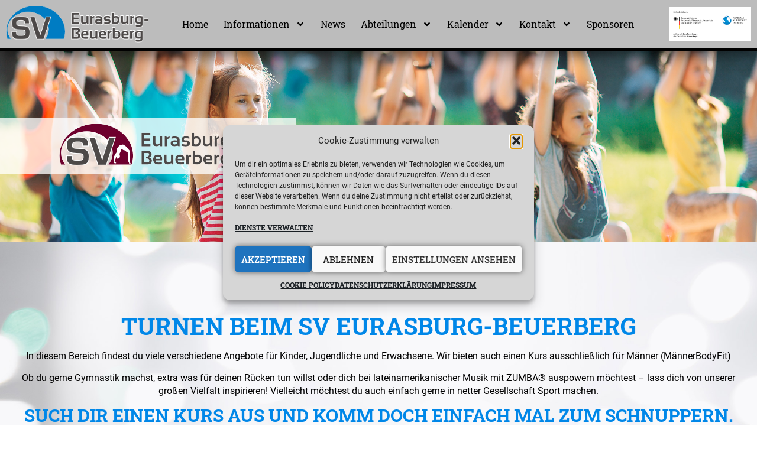

--- FILE ---
content_type: text/html; charset=UTF-8
request_url: https://sv-eurasburg.com/turnen
body_size: 35813
content:
<!doctype html><html lang="de"><head><meta charset="UTF-8"><meta name="viewport" content="width=device-width, initial-scale=1"><link rel="profile" href="https://gmpg.org/xfn/11"><meta name='robots' content='index, follow, max-image-preview:large, max-snippet:-1, max-video-preview:-1' /><title>Turnen - Sportverein Eurasburg - Beuerberg e.V.</title><link rel="canonical" href="https://sv-eurasburg.com/turnen" /><meta property="og:locale" content="de_DE" /><meta property="og:type" content="article" /><meta property="og:title" content="Turnen" /><meta property="og:description" content="Turnen beim SV Eurasburg-Beuerberg In diesem Bereich findest du viele verschiedene Angebote für Kinder, Jugendliche und Erwachsene. Wir bieten auch einen Kurs ausschließlich für Männer (MännerBodyFit) Ob du gerne Gymnastik machst, extra was für deinen Rücken tun willst oder dich bei lateinamerikanischer Musik mit ZUMBA® auspowern möchtest – lass dich von unserer großen Vielfalt inspirieren! [&hellip;]" /><meta property="og:url" content="https://sv-eurasburg.com/turnen" /><meta property="og:site_name" content="Sportverein Eurasburg - Beuerberg e.V." /><meta property="article:publisher" content="https://www.facebook.com/SportvereinEurasburgBeuerberg" /><meta property="article:modified_time" content="2025-11-22T15:41:32+00:00" /><meta property="og:image" content="https://sv-eurasburg.com/wp-content/uploads/2019/11/platzhalter.jpg" /><meta property="og:image:width" content="842" /><meta property="og:image:height" content="842" /><meta property="og:image:type" content="image/jpeg" /> <script type="application/ld+json" class="yoast-schema-graph">{"@context":"https://schema.org","@graph":[{"@type":"WebPage","@id":"https://sv-eurasburg.com/turnen","url":"https://sv-eurasburg.com/turnen","name":"Turnen - Sportverein Eurasburg - Beuerberg e.V.","isPartOf":{"@id":"https://sv-eurasburg.com/#website"},"primaryImageOfPage":{"@id":"https://sv-eurasburg.com/turnen#primaryimage"},"image":{"@id":"https://sv-eurasburg.com/turnen#primaryimage"},"thumbnailUrl":"https://sv-eurasburg.com/wp-content/uploads/2019/11/platzhalter.jpg","datePublished":"2019-10-31T20:43:47+00:00","dateModified":"2025-11-22T15:41:32+00:00","breadcrumb":{"@id":"https://sv-eurasburg.com/turnen#breadcrumb"},"inLanguage":"de","potentialAction":[{"@type":"ReadAction","target":["https://sv-eurasburg.com/turnen"]}]},{"@type":"ImageObject","inLanguage":"de","@id":"https://sv-eurasburg.com/turnen#primaryimage","url":"https://sv-eurasburg.com/wp-content/uploads/2019/11/platzhalter.jpg","contentUrl":"https://sv-eurasburg.com/wp-content/uploads/2019/11/platzhalter.jpg","width":842,"height":842},{"@type":"BreadcrumbList","@id":"https://sv-eurasburg.com/turnen#breadcrumb","itemListElement":[{"@type":"ListItem","position":1,"name":"Startseite","item":"https://sv-eurasburg.com/"},{"@type":"ListItem","position":2,"name":"Turnen"}]},{"@type":"WebSite","@id":"https://sv-eurasburg.com/#website","url":"https://sv-eurasburg.com/","name":"Sportverein Eurasburg - Beuerberg e.V.","description":"Sport für Jung und Alt im Landkreis Bad-Tölz Wolfratshausen","publisher":{"@id":"https://sv-eurasburg.com/#organization"},"potentialAction":[{"@type":"SearchAction","target":{"@type":"EntryPoint","urlTemplate":"https://sv-eurasburg.com/?s={search_term_string}"},"query-input":{"@type":"PropertyValueSpecification","valueRequired":true,"valueName":"search_term_string"}}],"inLanguage":"de"},{"@type":"Organization","@id":"https://sv-eurasburg.com/#organization","name":"SV Eurasburg-Beuerberg e.V.","url":"https://sv-eurasburg.com/","logo":{"@type":"ImageObject","inLanguage":"de","@id":"https://sv-eurasburg.com/#/schema/logo/image/","url":"https://sv-eurasburg.com/wp-content/uploads/2019/10/WappenSVEB_1.png","contentUrl":"https://sv-eurasburg.com/wp-content/uploads/2019/10/WappenSVEB_1.png","width":400,"height":558,"caption":"SV Eurasburg-Beuerberg e.V."},"image":{"@id":"https://sv-eurasburg.com/#/schema/logo/image/"},"sameAs":["https://www.facebook.com/SportvereinEurasburgBeuerberg"]}]}</script> <link rel="alternate" type="application/rss+xml" title="Sportverein Eurasburg - Beuerberg e.V. &raquo; Feed" href="https://sv-eurasburg.com/feed" /><link rel="alternate" type="application/rss+xml" title="Sportverein Eurasburg - Beuerberg e.V. &raquo; Kommentar-Feed" href="https://sv-eurasburg.com/comments/feed" /><link rel="alternate" title="oEmbed (JSON)" type="application/json+oembed" href="https://sv-eurasburg.com/wp-json/oembed/1.0/embed?url=https%3A%2F%2Fsv-eurasburg.com%2Fturnen" /><link rel="alternate" title="oEmbed (XML)" type="text/xml+oembed" href="https://sv-eurasburg.com/wp-json/oembed/1.0/embed?url=https%3A%2F%2Fsv-eurasburg.com%2Fturnen&#038;format=xml" /><style id='wp-img-auto-sizes-contain-inline-css'>img:is([sizes=auto i],[sizes^="auto," i]){contain-intrinsic-size:3000px 1500px}
/*# sourceURL=wp-img-auto-sizes-contain-inline-css */</style><style id='global-styles-inline-css'>:root{--wp--preset--aspect-ratio--square: 1;--wp--preset--aspect-ratio--4-3: 4/3;--wp--preset--aspect-ratio--3-4: 3/4;--wp--preset--aspect-ratio--3-2: 3/2;--wp--preset--aspect-ratio--2-3: 2/3;--wp--preset--aspect-ratio--16-9: 16/9;--wp--preset--aspect-ratio--9-16: 9/16;--wp--preset--color--black: #000000;--wp--preset--color--cyan-bluish-gray: #abb8c3;--wp--preset--color--white: #ffffff;--wp--preset--color--pale-pink: #f78da7;--wp--preset--color--vivid-red: #cf2e2e;--wp--preset--color--luminous-vivid-orange: #ff6900;--wp--preset--color--luminous-vivid-amber: #fcb900;--wp--preset--color--light-green-cyan: #7bdcb5;--wp--preset--color--vivid-green-cyan: #00d084;--wp--preset--color--pale-cyan-blue: #8ed1fc;--wp--preset--color--vivid-cyan-blue: #0693e3;--wp--preset--color--vivid-purple: #9b51e0;--wp--preset--gradient--vivid-cyan-blue-to-vivid-purple: linear-gradient(135deg,rgb(6,147,227) 0%,rgb(155,81,224) 100%);--wp--preset--gradient--light-green-cyan-to-vivid-green-cyan: linear-gradient(135deg,rgb(122,220,180) 0%,rgb(0,208,130) 100%);--wp--preset--gradient--luminous-vivid-amber-to-luminous-vivid-orange: linear-gradient(135deg,rgb(252,185,0) 0%,rgb(255,105,0) 100%);--wp--preset--gradient--luminous-vivid-orange-to-vivid-red: linear-gradient(135deg,rgb(255,105,0) 0%,rgb(207,46,46) 100%);--wp--preset--gradient--very-light-gray-to-cyan-bluish-gray: linear-gradient(135deg,rgb(238,238,238) 0%,rgb(169,184,195) 100%);--wp--preset--gradient--cool-to-warm-spectrum: linear-gradient(135deg,rgb(74,234,220) 0%,rgb(151,120,209) 20%,rgb(207,42,186) 40%,rgb(238,44,130) 60%,rgb(251,105,98) 80%,rgb(254,248,76) 100%);--wp--preset--gradient--blush-light-purple: linear-gradient(135deg,rgb(255,206,236) 0%,rgb(152,150,240) 100%);--wp--preset--gradient--blush-bordeaux: linear-gradient(135deg,rgb(254,205,165) 0%,rgb(254,45,45) 50%,rgb(107,0,62) 100%);--wp--preset--gradient--luminous-dusk: linear-gradient(135deg,rgb(255,203,112) 0%,rgb(199,81,192) 50%,rgb(65,88,208) 100%);--wp--preset--gradient--pale-ocean: linear-gradient(135deg,rgb(255,245,203) 0%,rgb(182,227,212) 50%,rgb(51,167,181) 100%);--wp--preset--gradient--electric-grass: linear-gradient(135deg,rgb(202,248,128) 0%,rgb(113,206,126) 100%);--wp--preset--gradient--midnight: linear-gradient(135deg,rgb(2,3,129) 0%,rgb(40,116,252) 100%);--wp--preset--font-size--small: 13px;--wp--preset--font-size--medium: 20px;--wp--preset--font-size--large: 36px;--wp--preset--font-size--x-large: 42px;--wp--preset--spacing--20: 0.44rem;--wp--preset--spacing--30: 0.67rem;--wp--preset--spacing--40: 1rem;--wp--preset--spacing--50: 1.5rem;--wp--preset--spacing--60: 2.25rem;--wp--preset--spacing--70: 3.38rem;--wp--preset--spacing--80: 5.06rem;--wp--preset--shadow--natural: 6px 6px 9px rgba(0, 0, 0, 0.2);--wp--preset--shadow--deep: 12px 12px 50px rgba(0, 0, 0, 0.4);--wp--preset--shadow--sharp: 6px 6px 0px rgba(0, 0, 0, 0.2);--wp--preset--shadow--outlined: 6px 6px 0px -3px rgb(255, 255, 255), 6px 6px rgb(0, 0, 0);--wp--preset--shadow--crisp: 6px 6px 0px rgb(0, 0, 0);}:root { --wp--style--global--content-size: 800px;--wp--style--global--wide-size: 1200px; }:where(body) { margin: 0; }.wp-site-blocks > .alignleft { float: left; margin-right: 2em; }.wp-site-blocks > .alignright { float: right; margin-left: 2em; }.wp-site-blocks > .aligncenter { justify-content: center; margin-left: auto; margin-right: auto; }:where(.wp-site-blocks) > * { margin-block-start: 24px; margin-block-end: 0; }:where(.wp-site-blocks) > :first-child { margin-block-start: 0; }:where(.wp-site-blocks) > :last-child { margin-block-end: 0; }:root { --wp--style--block-gap: 24px; }:root :where(.is-layout-flow) > :first-child{margin-block-start: 0;}:root :where(.is-layout-flow) > :last-child{margin-block-end: 0;}:root :where(.is-layout-flow) > *{margin-block-start: 24px;margin-block-end: 0;}:root :where(.is-layout-constrained) > :first-child{margin-block-start: 0;}:root :where(.is-layout-constrained) > :last-child{margin-block-end: 0;}:root :where(.is-layout-constrained) > *{margin-block-start: 24px;margin-block-end: 0;}:root :where(.is-layout-flex){gap: 24px;}:root :where(.is-layout-grid){gap: 24px;}.is-layout-flow > .alignleft{float: left;margin-inline-start: 0;margin-inline-end: 2em;}.is-layout-flow > .alignright{float: right;margin-inline-start: 2em;margin-inline-end: 0;}.is-layout-flow > .aligncenter{margin-left: auto !important;margin-right: auto !important;}.is-layout-constrained > .alignleft{float: left;margin-inline-start: 0;margin-inline-end: 2em;}.is-layout-constrained > .alignright{float: right;margin-inline-start: 2em;margin-inline-end: 0;}.is-layout-constrained > .aligncenter{margin-left: auto !important;margin-right: auto !important;}.is-layout-constrained > :where(:not(.alignleft):not(.alignright):not(.alignfull)){max-width: var(--wp--style--global--content-size);margin-left: auto !important;margin-right: auto !important;}.is-layout-constrained > .alignwide{max-width: var(--wp--style--global--wide-size);}body .is-layout-flex{display: flex;}.is-layout-flex{flex-wrap: wrap;align-items: center;}.is-layout-flex > :is(*, div){margin: 0;}body .is-layout-grid{display: grid;}.is-layout-grid > :is(*, div){margin: 0;}body{padding-top: 0px;padding-right: 0px;padding-bottom: 0px;padding-left: 0px;}a:where(:not(.wp-element-button)){text-decoration: underline;}:root :where(.wp-element-button, .wp-block-button__link){background-color: #32373c;border-width: 0;color: #fff;font-family: inherit;font-size: inherit;font-style: inherit;font-weight: inherit;letter-spacing: inherit;line-height: inherit;padding-top: calc(0.667em + 2px);padding-right: calc(1.333em + 2px);padding-bottom: calc(0.667em + 2px);padding-left: calc(1.333em + 2px);text-decoration: none;text-transform: inherit;}.has-black-color{color: var(--wp--preset--color--black) !important;}.has-cyan-bluish-gray-color{color: var(--wp--preset--color--cyan-bluish-gray) !important;}.has-white-color{color: var(--wp--preset--color--white) !important;}.has-pale-pink-color{color: var(--wp--preset--color--pale-pink) !important;}.has-vivid-red-color{color: var(--wp--preset--color--vivid-red) !important;}.has-luminous-vivid-orange-color{color: var(--wp--preset--color--luminous-vivid-orange) !important;}.has-luminous-vivid-amber-color{color: var(--wp--preset--color--luminous-vivid-amber) !important;}.has-light-green-cyan-color{color: var(--wp--preset--color--light-green-cyan) !important;}.has-vivid-green-cyan-color{color: var(--wp--preset--color--vivid-green-cyan) !important;}.has-pale-cyan-blue-color{color: var(--wp--preset--color--pale-cyan-blue) !important;}.has-vivid-cyan-blue-color{color: var(--wp--preset--color--vivid-cyan-blue) !important;}.has-vivid-purple-color{color: var(--wp--preset--color--vivid-purple) !important;}.has-black-background-color{background-color: var(--wp--preset--color--black) !important;}.has-cyan-bluish-gray-background-color{background-color: var(--wp--preset--color--cyan-bluish-gray) !important;}.has-white-background-color{background-color: var(--wp--preset--color--white) !important;}.has-pale-pink-background-color{background-color: var(--wp--preset--color--pale-pink) !important;}.has-vivid-red-background-color{background-color: var(--wp--preset--color--vivid-red) !important;}.has-luminous-vivid-orange-background-color{background-color: var(--wp--preset--color--luminous-vivid-orange) !important;}.has-luminous-vivid-amber-background-color{background-color: var(--wp--preset--color--luminous-vivid-amber) !important;}.has-light-green-cyan-background-color{background-color: var(--wp--preset--color--light-green-cyan) !important;}.has-vivid-green-cyan-background-color{background-color: var(--wp--preset--color--vivid-green-cyan) !important;}.has-pale-cyan-blue-background-color{background-color: var(--wp--preset--color--pale-cyan-blue) !important;}.has-vivid-cyan-blue-background-color{background-color: var(--wp--preset--color--vivid-cyan-blue) !important;}.has-vivid-purple-background-color{background-color: var(--wp--preset--color--vivid-purple) !important;}.has-black-border-color{border-color: var(--wp--preset--color--black) !important;}.has-cyan-bluish-gray-border-color{border-color: var(--wp--preset--color--cyan-bluish-gray) !important;}.has-white-border-color{border-color: var(--wp--preset--color--white) !important;}.has-pale-pink-border-color{border-color: var(--wp--preset--color--pale-pink) !important;}.has-vivid-red-border-color{border-color: var(--wp--preset--color--vivid-red) !important;}.has-luminous-vivid-orange-border-color{border-color: var(--wp--preset--color--luminous-vivid-orange) !important;}.has-luminous-vivid-amber-border-color{border-color: var(--wp--preset--color--luminous-vivid-amber) !important;}.has-light-green-cyan-border-color{border-color: var(--wp--preset--color--light-green-cyan) !important;}.has-vivid-green-cyan-border-color{border-color: var(--wp--preset--color--vivid-green-cyan) !important;}.has-pale-cyan-blue-border-color{border-color: var(--wp--preset--color--pale-cyan-blue) !important;}.has-vivid-cyan-blue-border-color{border-color: var(--wp--preset--color--vivid-cyan-blue) !important;}.has-vivid-purple-border-color{border-color: var(--wp--preset--color--vivid-purple) !important;}.has-vivid-cyan-blue-to-vivid-purple-gradient-background{background: var(--wp--preset--gradient--vivid-cyan-blue-to-vivid-purple) !important;}.has-light-green-cyan-to-vivid-green-cyan-gradient-background{background: var(--wp--preset--gradient--light-green-cyan-to-vivid-green-cyan) !important;}.has-luminous-vivid-amber-to-luminous-vivid-orange-gradient-background{background: var(--wp--preset--gradient--luminous-vivid-amber-to-luminous-vivid-orange) !important;}.has-luminous-vivid-orange-to-vivid-red-gradient-background{background: var(--wp--preset--gradient--luminous-vivid-orange-to-vivid-red) !important;}.has-very-light-gray-to-cyan-bluish-gray-gradient-background{background: var(--wp--preset--gradient--very-light-gray-to-cyan-bluish-gray) !important;}.has-cool-to-warm-spectrum-gradient-background{background: var(--wp--preset--gradient--cool-to-warm-spectrum) !important;}.has-blush-light-purple-gradient-background{background: var(--wp--preset--gradient--blush-light-purple) !important;}.has-blush-bordeaux-gradient-background{background: var(--wp--preset--gradient--blush-bordeaux) !important;}.has-luminous-dusk-gradient-background{background: var(--wp--preset--gradient--luminous-dusk) !important;}.has-pale-ocean-gradient-background{background: var(--wp--preset--gradient--pale-ocean) !important;}.has-electric-grass-gradient-background{background: var(--wp--preset--gradient--electric-grass) !important;}.has-midnight-gradient-background{background: var(--wp--preset--gradient--midnight) !important;}.has-small-font-size{font-size: var(--wp--preset--font-size--small) !important;}.has-medium-font-size{font-size: var(--wp--preset--font-size--medium) !important;}.has-large-font-size{font-size: var(--wp--preset--font-size--large) !important;}.has-x-large-font-size{font-size: var(--wp--preset--font-size--x-large) !important;}
:root :where(.wp-block-pullquote){font-size: 1.5em;line-height: 1.6;}
/*# sourceURL=global-styles-inline-css */</style><link rel='stylesheet' id='dashicons-css' href='https://sv-eurasburg.com/wp-includes/css/dashicons.min.css?ver=6.9' media='all' /><link rel='stylesheet' id='to-top-css' href='https://sv-eurasburg.com/wp-content/cache/autoptimize/autoptimize_single_658ed7c8d9872eb232101d85f58c8cc5.php?ver=2.5.5' media='all' /><link rel='stylesheet' id='cmplz-general-css' href='https://sv-eurasburg.com/wp-content/plugins/complianz-gdpr-premium/assets/css/cookieblocker.min.css?ver=1761967513' media='all' /><link rel='stylesheet' id='hello-elementor-css' href='https://sv-eurasburg.com/wp-content/cache/autoptimize/autoptimize_single_af4b9638d69957103dc5ea259563873e.php?ver=3.4.5' media='all' /><link rel='stylesheet' id='hello-elementor-theme-style-css' href='https://sv-eurasburg.com/wp-content/cache/autoptimize/autoptimize_single_a480d2bf8c523da1c15b272e519f33f2.php?ver=3.4.5' media='all' /><link rel='stylesheet' id='hello-elementor-header-footer-css' href='https://sv-eurasburg.com/wp-content/cache/autoptimize/autoptimize_single_86dbb47955bb9db9c74abc72efb0c6f6.php?ver=3.4.5' media='all' /><link rel='stylesheet' id='jet-theme-core-frontend-styles-css' href='https://sv-eurasburg.com/wp-content/plugins/jet-theme-core/assets/css/frontend.css?ver=2.3.1.1' media='all' /><link rel='stylesheet' id='elementor-frontend-css' href='https://sv-eurasburg.com/wp-content/plugins/elementor/assets/css/frontend.min.css?ver=3.34.1' media='all' /><link rel='stylesheet' id='widget-image-css' href='https://sv-eurasburg.com/wp-content/plugins/elementor/assets/css/widget-image.min.css?ver=3.34.1' media='all' /><link rel='stylesheet' id='widget-nav-menu-css' href='https://sv-eurasburg.com/wp-content/plugins/elementor-pro/assets/css/widget-nav-menu.min.css?ver=3.34.0' media='all' /><link rel='stylesheet' id='e-sticky-css' href='https://sv-eurasburg.com/wp-content/plugins/elementor-pro/assets/css/modules/sticky.min.css?ver=3.34.0' media='all' /><link rel='stylesheet' id='widget-icon-box-css' href='https://sv-eurasburg.com/wp-content/plugins/elementor/assets/css/widget-icon-box.min.css?ver=3.34.1' media='all' /><link rel='stylesheet' id='elementor-post-4163-css' href='https://sv-eurasburg.com/wp-content/uploads/elementor/css/post-4163.css?ver=1768792953' media='all' /><link rel='stylesheet' id='jet-blog-css' href='https://sv-eurasburg.com/wp-content/cache/autoptimize/autoptimize_single_c0d1e771660a4a05efc21da2eee6a008.php?ver=2.4.7.1' media='all' /><link rel='stylesheet' id='jet-tabs-frontend-css' href='https://sv-eurasburg.com/wp-content/cache/autoptimize/autoptimize_single_705c7d06061df3e37d7a14b680ece9ae.php?ver=2.2.12.1' media='all' /><link rel='stylesheet' id='swiper-css' href='https://sv-eurasburg.com/wp-content/plugins/elementor/assets/lib/swiper/v8/css/swiper.min.css?ver=8.4.5' media='all' /><link rel='stylesheet' id='font-awesome-5-all-css' href='https://sv-eurasburg.com/wp-content/plugins/elementor/assets/lib/font-awesome/css/all.min.css?ver=3.34.1' media='all' /><link rel='stylesheet' id='font-awesome-4-shim-css' href='https://sv-eurasburg.com/wp-content/plugins/elementor/assets/lib/font-awesome/css/v4-shims.min.css?ver=3.34.1' media='all' /><link rel='stylesheet' id='namogo-icons-css' href='https://sv-eurasburg.com/wp-content/cache/autoptimize/autoptimize_single_777b44d7801d7bf0d7a157c917d8c1cb.php?ver=2.2.52' media='all' /><link rel='stylesheet' id='elementor-extras-frontend-css' href='https://sv-eurasburg.com/wp-content/plugins/elementor-extras/assets/css/frontend.min.css?ver=2.2.52' media='all' /><link rel='stylesheet' id='widget-breadcrumbs-css' href='https://sv-eurasburg.com/wp-content/plugins/elementor-pro/assets/css/widget-breadcrumbs.min.css?ver=3.34.0' media='all' /><link rel='stylesheet' id='widget-heading-css' href='https://sv-eurasburg.com/wp-content/plugins/elementor/assets/css/widget-heading.min.css?ver=3.34.1' media='all' /><link rel='stylesheet' id='e-animation-shrink-css' href='https://sv-eurasburg.com/wp-content/plugins/elementor/assets/lib/animations/styles/e-animation-shrink.min.css?ver=3.34.1' media='all' /><link rel='stylesheet' id='e-swiper-css' href='https://sv-eurasburg.com/wp-content/plugins/elementor/assets/css/conditionals/e-swiper.min.css?ver=3.34.1' media='all' /><link rel='stylesheet' id='widget-menu-anchor-css' href='https://sv-eurasburg.com/wp-content/plugins/elementor/assets/css/widget-menu-anchor.min.css?ver=3.34.1' media='all' /><link rel='stylesheet' id='widget-posts-css' href='https://sv-eurasburg.com/wp-content/plugins/elementor-pro/assets/css/widget-posts.min.css?ver=3.34.0' media='all' /><link rel='stylesheet' id='widget-icon-list-css' href='https://sv-eurasburg.com/wp-content/plugins/elementor/assets/css/widget-icon-list.min.css?ver=3.34.1' media='all' /><link rel='stylesheet' id='widget-flip-box-css' href='https://sv-eurasburg.com/wp-content/plugins/elementor-pro/assets/css/widget-flip-box.min.css?ver=3.34.0' media='all' /><link rel='stylesheet' id='widget-accordion-css' href='https://sv-eurasburg.com/wp-content/plugins/elementor/assets/css/widget-accordion.min.css?ver=3.34.1' media='all' /><link rel='stylesheet' id='widget-form-css' href='https://sv-eurasburg.com/wp-content/plugins/elementor-pro/assets/css/widget-form.min.css?ver=3.34.0' media='all' /><link rel='stylesheet' id='e-animation-grow-css' href='https://sv-eurasburg.com/wp-content/plugins/elementor/assets/lib/animations/styles/e-animation-grow.min.css?ver=3.34.1' media='all' /><link rel='stylesheet' id='elementor-post-1063-css' href='https://sv-eurasburg.com/wp-content/uploads/elementor/css/post-1063.css?ver=1768811562' media='all' /><link rel='stylesheet' id='elementor-post-19-css' href='https://sv-eurasburg.com/wp-content/uploads/elementor/css/post-19.css?ver=1768792953' media='all' /><link rel='stylesheet' id='elementor-post-91-css' href='https://sv-eurasburg.com/wp-content/uploads/elementor/css/post-91.css?ver=1768792954' media='all' /><link rel='stylesheet' id='my-calendar-lists-css' href='https://sv-eurasburg.com/wp-content/cache/autoptimize/autoptimize_single_1be895a847e1e56cd1b3503ba155950a.php?ver=3.6.17' media='all' /><link rel='stylesheet' id='my-calendar-reset-css' href='https://sv-eurasburg.com/wp-content/cache/autoptimize/autoptimize_single_bfa2b7052d194185f4ba22ca520542f0.php?ver=3.6.17' media='all' /><link rel='stylesheet' id='my-calendar-style-css' href='https://sv-eurasburg.com/wp-content/cache/autoptimize/autoptimize_single_acd2161803b7dceea5db3373f43a3af9.php?ver=3.6.17-dark-css' media='all' /><style id='my-calendar-style-inline-css'>/* Styles by My Calendar - Joe Dolson https://www.joedolson.com/ */

.mc-main .mc_general .event-title, .mc-main .mc_general .event-title a { color: #ffffcc !important; background: #000000 !important; }
.mc-main .mc_general .event-title button { color: #ffffcc !important; background: #000000 !important; }
.mc-main .mc_general .event-title a:hover, .mc-main .mc_general .event-title a:focus { color: #ffffff !important;}
.mc-main .mc_general .event-title button:hover, .mc-main .mc_general .event-title button:focus { color: #ffffff !important;}
.mc-main .mc_turnen .event-title, .mc-main .mc_turnen .event-title a { color: #dd9933 !important; background: #000000 !important; }
.mc-main .mc_turnen .event-title button { color: #dd9933 !important; background: #000000 !important; }
.mc-main .mc_turnen .event-title a:hover, .mc-main .mc_turnen .event-title a:focus { color: #ffcc66 !important;}
.mc-main .mc_turnen .event-title button:hover, .mc-main .mc_turnen .event-title button:focus { color: #ffcc66 !important;}
.mc-main .mc_ski .event-title, .mc-main .mc_ski .event-title a { color: #a0b0bf !important; background: #000000 !important; }
.mc-main .mc_ski .event-title button { color: #a0b0bf !important; background: #000000 !important; }
.mc-main .mc_ski .event-title a:hover, .mc-main .mc_ski .event-title a:focus { color: #d3e3f2 !important;}
.mc-main .mc_ski .event-title button:hover, .mc-main .mc_ski .event-title button:focus { color: #d3e3f2 !important;}
.mc-main .mc_kurse .event-title, .mc-main .mc_kurse .event-title a { color: #eded00 !important; background: #000000 !important; }
.mc-main .mc_kurse .event-title button { color: #eded00 !important; background: #000000 !important; }
.mc-main .mc_kurse .event-title a:hover, .mc-main .mc_kurse .event-title a:focus { color: #ffff33 !important;}
.mc-main .mc_kurse .event-title button:hover, .mc-main .mc_kurse .event-title button:focus { color: #ffff33 !important;}
.mc-main .mc_tischtennis .event-title, .mc-main .mc_tischtennis .event-title a { color: #00a6f9 !important; background: #ffffff !important; }
.mc-main .mc_tischtennis .event-title button { color: #00a6f9 !important; background: #ffffff !important; }
.mc-main .mc_tischtennis .event-title a:hover, .mc-main .mc_tischtennis .event-title a:focus { color: #0073c6 !important;}
.mc-main .mc_tischtennis .event-title button:hover, .mc-main .mc_tischtennis .event-title button:focus { color: #0073c6 !important;}
.mc-main .mc_fuball .event-title, .mc-main .mc_fuball .event-title a { color: #81d742 !important; background: #000000 !important; }
.mc-main .mc_fuball .event-title button { color: #81d742 !important; background: #000000 !important; }
.mc-main .mc_fuball .event-title a:hover, .mc-main .mc_fuball .event-title a:focus { color: #b4ff75 !important;}
.mc-main .mc_fuball .event-title button:hover, .mc-main .mc_fuball .event-title button:focus { color: #b4ff75 !important;}
.mc-main .mc_volleyball .event-title, .mc-main .mc_volleyball .event-title a { color: #e58f75 !important; background: #000000 !important; }
.mc-main .mc_volleyball .event-title button { color: #e58f75 !important; background: #000000 !important; }
.mc-main .mc_volleyball .event-title a:hover, .mc-main .mc_volleyball .event-title a:focus { color: #ffc2a8 !important;}
.mc-main .mc_volleyball .event-title button:hover, .mc-main .mc_volleyball .event-title button:focus { color: #ffc2a8 !important;}
.mc-main .mc_basketball .event-title, .mc-main .mc_basketball .event-title a { color: #ddb577 !important; background: #000000 !important; }
.mc-main .mc_basketball .event-title button { color: #ddb577 !important; background: #000000 !important; }
.mc-main .mc_basketball .event-title a:hover, .mc-main .mc_basketball .event-title a:focus { color: #ffe8aa !important;}
.mc-main .mc_basketball .event-title button:hover, .mc-main .mc_basketball .event-title button:focus { color: #ffe8aa !important;}
.mc-main .mc_judo .event-title, .mc-main .mc_judo .event-title a { color: #c09ee2 !important; background: #000000 !important; }
.mc-main .mc_judo .event-title button { color: #c09ee2 !important; background: #000000 !important; }
.mc-main .mc_judo .event-title a:hover, .mc-main .mc_judo .event-title a:focus { color: #f3d1ff !important;}
.mc-main .mc_judo .event-title button:hover, .mc-main .mc_judo .event-title button:focus { color: #f3d1ff !important;}
.mc-main .mc_verein .event-title, .mc-main .mc_verein .event-title a { color: #4880bf !important; background: #ffffff !important; }
.mc-main .mc_verein .event-title button { color: #4880bf !important; background: #ffffff !important; }
.mc-main .mc_verein .event-title a:hover, .mc-main .mc_verein .event-title a:focus { color: #154d8c !important;}
.mc-main .mc_verein .event-title button:hover, .mc-main .mc_verein .event-title button:focus { color: #154d8c !important;}
.mc-main, .mc-event, .my-calendar-modal, .my-calendar-modal-overlay, .mc-event-list {--primary-dark: #313233; --primary-light: #fff; --secondary-light: #fff; --secondary-dark: #000; --highlight-dark: #666; --highlight-light: #efefef; --close-button: #b32d2e; --search-highlight-bg: #f5e6ab; --navbar-background: transparent; --nav-button-bg: #fff; --nav-button-color: #313233; --nav-button-border: #313233; --nav-input-border: #313233; --nav-input-background: #fff; --nav-input-color: #313233; --grid-cell-border: #0000001f; --grid-header-border: #313233; --grid-header-color: #313233; --grid-weekend-color: #313233; --grid-header-bg: transparent; --grid-weekend-bg: transparent; --grid-cell-background: transparent; --current-day-border: #313233; --current-day-color: #313233; --current-day-bg: transparent; --date-has-events-bg: #313233; --date-has-events-color: #f6f7f7; --calendar-heading: clamp( 1.125rem, 24px, 2.5rem ); --event-title: clamp( 1.25rem, 24px, 2.5rem ); --grid-date: 16px; --grid-date-heading: clamp( .75rem, 16px, 1.5rem ); --modal-title: 1.5rem; --navigation-controls: clamp( .75rem, 16px, 1.5rem ); --card-heading: 1.125rem; --list-date: 1.25rem; --author-card: clamp( .75rem, 14px, 1.5rem); --single-event-title: clamp( 1.25rem, 24px, 2.5rem ); --mini-time-text: clamp( .75rem, 14px 1.25rem ); --list-event-date: 1.25rem; --list-event-title: 1.2rem; --grid-max-width: 1260px; --list-preset-border-color: #000000; --list-preset-stripe-background: rgba( 0,0,0,.04 ); --list-preset-date-badge-background: #000; --list-preset-date-badge-color: #fff; --list-preset-background: transparent; --category-mc_general: #ffffcc; --category-mc_turnen: #dd9933; --category-mc_ski: #a0b0bf; --category-mc_kurse: #eded00; --category-mc_tischtennis: #00a6f9; --category-mc_fuball: #81d742; --category-mc_volleyball: #e58f75; --category-mc_basketball: #ddb577; --category-mc_judo: #c09ee2; --category-mc_verein: #4880bf; }
/*# sourceURL=my-calendar-style-inline-css */</style><link rel='stylesheet' id='hello-elementor-child-style-css' href='https://sv-eurasburg.com/wp-content/themes/hello-theme-child-master/style.css?ver=1.0.0' media='all' /> <script src="https://sv-eurasburg.com/wp-includes/js/jquery/jquery.min.js?ver=3.7.1" id="jquery-core-js"></script> <script src="https://sv-eurasburg.com/wp-includes/js/jquery/jquery-migrate.min.js?ver=3.4.1" id="jquery-migrate-js"></script> <script id="to-top-js-extra">var to_top_options = {"scroll_offset":"100","icon_opacity":"50","style":"icon","icon_type":"dashicons-arrow-up-alt2","icon_color":"#ffffff","icon_bg_color":"#000000","icon_size":"45","border_radius":"5","image":"https://sv-eurasburg.com/wp-content/plugins/to-top/admin/images/default.png","image_width":"65","image_alt":"","location":"bottom-right","margin_x":"20","margin_y":"20","show_on_admin":"0","enable_autohide":"0","autohide_time":"2","enable_hide_small_device":"0","small_device_max_width":"640","reset":"0"};
//# sourceURL=to-top-js-extra</script> <script async src="https://sv-eurasburg.com/wp-content/cache/autoptimize/autoptimize_single_3412a76d1309925e4c16893c6446ef4b.php?ver=2.5.5" id="to-top-js"></script> <script src="https://sv-eurasburg.com/wp-content/plugins/elementor/assets/lib/font-awesome/js/v4-shims.min.js?ver=3.34.1" id="font-awesome-4-shim-js"></script> <link rel="https://api.w.org/" href="https://sv-eurasburg.com/wp-json/" /><link rel="alternate" title="JSON" type="application/json" href="https://sv-eurasburg.com/wp-json/wp/v2/pages/1063" /><link rel="EditURI" type="application/rsd+xml" title="RSD" href="https://sv-eurasburg.com/xmlrpc.php?rsd" /><meta name="generator" content="WordPress 6.9" /><link rel='shortlink' href='https://sv-eurasburg.com/?p=1063' /><style>.cmplz-hidden {
					display: none !important;
				}</style><meta name="generator" content="Elementor 3.34.1; features: e_font_icon_svg, additional_custom_breakpoints; settings: css_print_method-external, google_font-enabled, font_display-block"><style>.e-con.e-parent:nth-of-type(n+4):not(.e-lazyloaded):not(.e-no-lazyload),
				.e-con.e-parent:nth-of-type(n+4):not(.e-lazyloaded):not(.e-no-lazyload) * {
					background-image: none !important;
				}
				@media screen and (max-height: 1024px) {
					.e-con.e-parent:nth-of-type(n+3):not(.e-lazyloaded):not(.e-no-lazyload),
					.e-con.e-parent:nth-of-type(n+3):not(.e-lazyloaded):not(.e-no-lazyload) * {
						background-image: none !important;
					}
				}
				@media screen and (max-height: 640px) {
					.e-con.e-parent:nth-of-type(n+2):not(.e-lazyloaded):not(.e-no-lazyload),
					.e-con.e-parent:nth-of-type(n+2):not(.e-lazyloaded):not(.e-no-lazyload) * {
						background-image: none !important;
					}
				}</style><link rel="icon" href="https://sv-eurasburg.com/wp-content/uploads/2019/10/cropped-favicon-32x32.png" sizes="32x32" /><link rel="icon" href="https://sv-eurasburg.com/wp-content/uploads/2019/10/cropped-favicon-192x192.png" sizes="192x192" /><link rel="apple-touch-icon" href="https://sv-eurasburg.com/wp-content/uploads/2019/10/cropped-favicon-180x180.png" /><meta name="msapplication-TileImage" content="https://sv-eurasburg.com/wp-content/uploads/2019/10/cropped-favicon-270x270.png" /> <style type='text/css'>#to_top_scrollup {font-size: 45px; width: 45px; height: 45px;}</style></head><body data-rsssl=1 data-cmplz=2 class="wp-singular page-template page-template-elementor_header_footer page page-id-1063 page-parent wp-custom-logo wp-embed-responsive wp-theme-hello-elementor wp-child-theme-hello-theme-child-master hello-elementor-default elementor-default elementor-template-full-width elementor-kit-4163 elementor-page elementor-page-1063"> <a class="skip-link screen-reader-text" href="#content">Zum Inhalt springen</a><header data-elementor-type="header" data-elementor-id="19" class="elementor elementor-19 elementor-location-header" data-elementor-post-type="elementor_library"><div class="elementor-section elementor-top-section elementor-element elementor-element-538f5eb9 elementor-section-stretched elementor-section-boxed elementor-section-height-default elementor-section-height-default" data-id="538f5eb9" data-element_type="section" data-settings="{&quot;background_background&quot;:&quot;classic&quot;,&quot;sticky&quot;:&quot;top&quot;,&quot;jet_parallax_layout_list&quot;:[{&quot;jet_parallax_layout_image&quot;:{&quot;url&quot;:&quot;&quot;,&quot;id&quot;:&quot;&quot;,&quot;size&quot;:&quot;&quot;},&quot;_id&quot;:&quot;b92db9a&quot;,&quot;jet_parallax_layout_image_tablet&quot;:{&quot;url&quot;:&quot;&quot;,&quot;id&quot;:&quot;&quot;,&quot;size&quot;:&quot;&quot;},&quot;jet_parallax_layout_image_mobile&quot;:{&quot;url&quot;:&quot;&quot;,&quot;id&quot;:&quot;&quot;,&quot;size&quot;:&quot;&quot;},&quot;jet_parallax_layout_speed&quot;:{&quot;unit&quot;:&quot;%&quot;,&quot;size&quot;:50,&quot;sizes&quot;:[]},&quot;jet_parallax_layout_type&quot;:&quot;scroll&quot;,&quot;jet_parallax_layout_direction&quot;:&quot;1&quot;,&quot;jet_parallax_layout_fx_direction&quot;:null,&quot;jet_parallax_layout_z_index&quot;:&quot;&quot;,&quot;jet_parallax_layout_bg_x&quot;:50,&quot;jet_parallax_layout_bg_x_tablet&quot;:&quot;&quot;,&quot;jet_parallax_layout_bg_x_mobile&quot;:&quot;&quot;,&quot;jet_parallax_layout_bg_y&quot;:50,&quot;jet_parallax_layout_bg_y_tablet&quot;:&quot;&quot;,&quot;jet_parallax_layout_bg_y_mobile&quot;:&quot;&quot;,&quot;jet_parallax_layout_bg_size&quot;:&quot;auto&quot;,&quot;jet_parallax_layout_bg_size_tablet&quot;:&quot;&quot;,&quot;jet_parallax_layout_bg_size_mobile&quot;:&quot;&quot;,&quot;jet_parallax_layout_animation_prop&quot;:&quot;transform&quot;,&quot;jet_parallax_layout_on&quot;:[&quot;desktop&quot;,&quot;tablet&quot;]}],&quot;stretch_section&quot;:&quot;section-stretched&quot;,&quot;background_image&quot;:{&quot;url&quot;:&quot;&quot;,&quot;id&quot;:&quot;&quot;,&quot;size&quot;:&quot;&quot;},&quot;sticky_on&quot;:[&quot;desktop&quot;,&quot;tablet&quot;,&quot;mobile&quot;],&quot;sticky_offset&quot;:0,&quot;sticky_effects_offset&quot;:0,&quot;sticky_anchor_link_offset&quot;:0}"><div class="elementor-container elementor-column-gap-default"><nav class="elementor-column elementor-col-33 elementor-top-column elementor-element elementor-element-65318419" data-id="65318419" data-element_type="column"><div class="elementor-widget-wrap elementor-element-populated"><div class="elementor-element elementor-element-364efe0 elementor-widget elementor-widget-theme-site-logo elementor-widget-image" data-id="364efe0" data-element_type="widget" data-widget_type="theme-site-logo.default"><div class="elementor-widget-container"> <a href="https://sv-eurasburg.com"> <img width="301" height="77" src="https://sv-eurasburg.com/wp-content/uploads/2019/10/cropped-cropped-logo-sv-eurasburg-2.png" class="attachment-full size-full wp-image-5688" alt="" /> </a></div></div></div></nav><nav class="elementor-column elementor-col-33 elementor-top-column elementor-element elementor-element-d217694" data-id="d217694" data-element_type="column"><div class="elementor-widget-wrap elementor-element-populated"><div class="elementor-element elementor-element-5041cc8 elementor-nav-menu__align-center elementor-nav-menu--stretch elementor-nav-menu__text-align-center elementor-widget-mobile__width-initial elementor-nav-menu--dropdown-tablet elementor-nav-menu--toggle elementor-nav-menu--burger elementor-widget elementor-widget-nav-menu" data-id="5041cc8" data-element_type="widget" data-settings="{&quot;full_width&quot;:&quot;stretch&quot;,&quot;submenu_icon&quot;:{&quot;value&quot;:&quot;&lt;svg aria-hidden=\&quot;true\&quot; class=\&quot;e-font-icon-svg e-fas-angle-down\&quot; viewBox=\&quot;0 0 320 512\&quot; xmlns=\&quot;http:\/\/www.w3.org\/2000\/svg\&quot;&gt;&lt;path d=\&quot;M143 352.3L7 216.3c-9.4-9.4-9.4-24.6 0-33.9l22.6-22.6c9.4-9.4 24.6-9.4 33.9 0l96.4 96.4 96.4-96.4c9.4-9.4 24.6-9.4 33.9 0l22.6 22.6c9.4 9.4 9.4 24.6 0 33.9l-136 136c-9.2 9.4-24.4 9.4-33.8 0z\&quot;&gt;&lt;\/path&gt;&lt;\/svg&gt;&quot;,&quot;library&quot;:&quot;fa-solid&quot;},&quot;layout&quot;:&quot;horizontal&quot;,&quot;toggle&quot;:&quot;burger&quot;}" data-widget_type="nav-menu.default"><div class="elementor-widget-container"><nav aria-label="Menü" class="elementor-nav-menu--main elementor-nav-menu__container elementor-nav-menu--layout-horizontal e--pointer-none"><ul id="menu-1-5041cc8" class="elementor-nav-menu"><li class="menu-item menu-item-type-post_type menu-item-object-page menu-item-home menu-item-289"><a href="https://sv-eurasburg.com/" class="elementor-item">Home</a></li><li class="menu-item menu-item-type-custom menu-item-object-custom menu-item-has-children menu-item-428"><a href="#" class="elementor-item elementor-item-anchor">Informationen</a><ul class="sub-menu elementor-nav-menu--dropdown"><li class="menu-item menu-item-type-post_type menu-item-object-page menu-item-349"><a href="https://sv-eurasburg.com/der-sportverein-eurasburg-beuerberg-e-v" class="elementor-sub-item">Der Verein</a></li><li class="menu-item menu-item-type-post_type menu-item-object-page menu-item-286"><a href="https://sv-eurasburg.com/der-sportverein-eurasburg-beuerberg-e-v/chronik" class="elementor-sub-item">Chronik</a></li><li class="menu-item menu-item-type-post_type menu-item-object-page menu-item-334"><a href="https://sv-eurasburg.com/der-sportverein-eurasburg-beuerberg-e-v/sveb-satzung" class="elementor-sub-item">Satzung</a></li><li class="menu-item menu-item-type-custom menu-item-object-custom menu-item-619"><a href="https://sv-eurasburg.com/der-sportverein-eurasburg-beuerberg-e-v/#Vorstand" class="elementor-sub-item elementor-item-anchor">Der Vorstand</a></li><li class="menu-item menu-item-type-custom menu-item-object-custom menu-item-4114"><a href="https://sv-eurasburg.com/der-sportverein-eurasburg-beuerberg-e-v/#Sportstaetten" class="elementor-sub-item elementor-item-anchor">Sportstätten</a></li><li class="menu-item menu-item-type-post_type menu-item-object-page menu-item-1486"><a href="https://sv-eurasburg.com/der-sportverein-eurasburg-beuerberg-e-v/mitgliederservice" class="elementor-sub-item">Mitgliederservice</a></li><li class="menu-item menu-item-type-post_type menu-item-object-page menu-item-517"><a href="https://sv-eurasburg.com/der-sportverein-eurasburg-beuerberg-e-v/partner" class="elementor-sub-item">Sponsoring</a></li><li class="menu-item menu-item-type-post_type menu-item-object-page menu-item-5260"><a href="https://sv-eurasburg.com/der-sportverein-eurasburg-beuerberg-e-v/unsere-unterstuetzer" class="elementor-sub-item">Sponsoren</a></li><li class="menu-item menu-item-type-post_type menu-item-object-page menu-item-5043"><a href="https://sv-eurasburg.com/der-sportverein-eurasburg-beuerberg-e-v/forderverein-sportclub-beuerberg-e-v" class="elementor-sub-item">Förderverein</a></li><li class="menu-item menu-item-type-post_type menu-item-object-page menu-item-4092"><a href="https://sv-eurasburg.com/der-sportverein-eurasburg-beuerberg-e-v/presse" class="elementor-sub-item">Presse</a></li><li class="menu-item menu-item-type-post_type menu-item-object-page menu-item-10612"><a href="https://sv-eurasburg.com/selbstverpflichtung" class="elementor-sub-item">Selbstverpflichtung</a></li><li class="menu-item menu-item-type-post_type menu-item-object-page menu-item-10590"><a href="https://sv-eurasburg.com/flutlichtanlage" class="elementor-sub-item">LED Flutlicht Anlage</a></li></ul></li><li class="menu-item menu-item-type-post_type menu-item-object-page menu-item-442"><a href="https://sv-eurasburg.com/news" class="elementor-item">News</a></li><li class="menu-item menu-item-type-custom menu-item-object-custom current-menu-ancestor current-menu-parent menu-item-has-children menu-item-291"><a href="https://sv-eurasburg.com/der-sportverein-eurasburg-beuerberg-e-v/#Sportabteilungen_sveb" class="elementor-item elementor-item-anchor">Abteilungen</a><ul class="sub-menu elementor-nav-menu--dropdown"><li class="menu-item menu-item-type-post_type menu-item-object-page menu-item-has-children menu-item-940"><a href="https://sv-eurasburg.com/basketball" class="elementor-sub-item">Basketball</a><ul class="sub-menu elementor-nav-menu--dropdown"><li class="menu-item menu-item-type-custom menu-item-object-custom menu-item-942"><a href="https://sv-eurasburg.com/basketball#baskettballnews" class="elementor-sub-item elementor-item-anchor">News &#038; Spielberichte</a></li><li class="menu-item menu-item-type-custom menu-item-object-custom menu-item-943"><a href="https://sv-eurasburg.com/basketball#Ansprechbasket" class="elementor-sub-item elementor-item-anchor">Ansprechpartner</a></li><li class="menu-item menu-item-type-custom menu-item-object-custom menu-item-944"><a href="https://sv-eurasburg.com/basketball#Trainingbasket" class="elementor-sub-item elementor-item-anchor">Trainingszeiten</a></li></ul></li><li class="menu-item menu-item-type-post_type menu-item-object-page menu-item-has-children menu-item-1056"><a href="https://sv-eurasburg.com/bike" class="elementor-sub-item">Bike</a><ul class="sub-menu elementor-nav-menu--dropdown"><li class="menu-item menu-item-type-custom menu-item-object-custom menu-item-1057"><a href="https://sv-eurasburg.com/bike/#Bikenews" class="elementor-sub-item elementor-item-anchor">News</a></li><li class="menu-item menu-item-type-custom menu-item-object-custom menu-item-1058"><a href="https://sv-eurasburg.com/bike/#Angebotbike" class="elementor-sub-item elementor-item-anchor">Angebote</a></li><li class="menu-item menu-item-type-custom menu-item-object-custom menu-item-1059"><a href="https://sv-eurasburg.com/bike/#Ansprechbike" class="elementor-sub-item elementor-item-anchor">Abteilungsleiter</a></li><li class="menu-item menu-item-type-custom menu-item-object-custom menu-item-1060"><a href="https://sv-eurasburg.com/bike/#Trainingbike" class="elementor-sub-item elementor-item-anchor">Trainingszeiten</a></li></ul></li><li class="menu-item menu-item-type-post_type menu-item-object-page menu-item-has-children menu-item-285"><a href="https://sv-eurasburg.com/fussball" class="elementor-sub-item">Fußball</a><ul class="sub-menu elementor-nav-menu--dropdown"><li class="menu-item menu-item-type-custom menu-item-object-custom menu-item-876"><a href="https://sv-eurasburg.com/fussball/#Fussballnews" class="elementor-sub-item elementor-item-anchor">News &#038; Spielberichte</a></li><li class="menu-item menu-item-type-post_type menu-item-object-page menu-item-4160"><a href="https://sv-eurasburg.com/fussball/bfv" class="elementor-sub-item">BFV Ticker</a></li><li class="menu-item menu-item-type-custom menu-item-object-custom menu-item-825"><a href="https://sv-eurasburg.com/fussball/#Fussballmannschaften" class="elementor-sub-item elementor-item-anchor">Mannschaften</a></li><li class="menu-item menu-item-type-custom menu-item-object-custom menu-item-824"><a href="https://sv-eurasburg.com/fussball/#Abteilungsleiterfussball" class="elementor-sub-item elementor-item-anchor">Abteilungsleiter</a></li><li class="menu-item menu-item-type-custom menu-item-object-custom menu-item-1049"><a href="https://sv-eurasburg.com/fussball/#Trainerfussball" class="elementor-sub-item elementor-item-anchor">Trainerkontakt</a></li><li class="menu-item menu-item-type-custom menu-item-object-custom menu-item-823"><a href="https://sv-eurasburg.com/fussball/#Trainingfussball" class="elementor-sub-item elementor-item-anchor">Trainingszeiten</a></li></ul></li><li class="menu-item menu-item-type-post_type menu-item-object-page menu-item-has-children menu-item-987"><a href="https://sv-eurasburg.com/judo" class="elementor-sub-item">Judo</a><ul class="sub-menu elementor-nav-menu--dropdown"><li class="menu-item menu-item-type-custom menu-item-object-custom menu-item-988"><a href="https://sv-eurasburg.com/judo/#Judonews" class="elementor-sub-item elementor-item-anchor">News</a></li><li class="menu-item menu-item-type-custom menu-item-object-custom menu-item-989"><a href="https://sv-eurasburg.com/judo/#Ansprechpartnerjudo" class="elementor-sub-item elementor-item-anchor">Ansprechpartner</a></li><li class="menu-item menu-item-type-custom menu-item-object-custom menu-item-990"><a href="https://sv-eurasburg.com/judo/#Trainingjudo" class="elementor-sub-item elementor-item-anchor">Trainingszeiten</a></li></ul></li><li class="menu-item menu-item-type-post_type menu-item-object-page menu-item-has-children menu-item-636"><a href="https://sv-eurasburg.com/kurse" class="elementor-sub-item">Kurse</a><ul class="sub-menu elementor-nav-menu--dropdown"><li class="menu-item menu-item-type-custom menu-item-object-custom menu-item-784"><a href="https://sv-eurasburg.com/kurse/#Kurstermine" class="elementor-sub-item elementor-item-anchor">Kurstermine</a></li><li class="menu-item menu-item-type-post_type menu-item-object-page menu-item-902"><a href="https://sv-eurasburg.com/kurse/walking" class="elementor-sub-item">Walking</a></li><li class="menu-item menu-item-type-post_type menu-item-object-page menu-item-893"><a href="https://sv-eurasburg.com/kurse/maenner-body-fit" class="elementor-sub-item">Männer Body Fit</a></li><li class="menu-item menu-item-type-post_type menu-item-object-page menu-item-5699"><a href="https://sv-eurasburg.com/kurse/body-workout" class="elementor-sub-item">Mami Fit</a></li><li class="menu-item menu-item-type-post_type menu-item-object-page menu-item-has-children menu-item-909"><a href="https://sv-eurasburg.com/kurse/zumba" class="elementor-sub-item">ZUMBA</a><ul class="sub-menu elementor-nav-menu--dropdown"><li class="menu-item menu-item-type-post_type menu-item-object-page menu-item-4112"><a href="https://sv-eurasburg.com/kurse/zumba/zumba-bilder" class="elementor-sub-item">Zumba Galerie</a></li></ul></li></ul></li><li class="menu-item menu-item-type-post_type menu-item-object-page menu-item-has-children menu-item-965"><a href="https://sv-eurasburg.com/leichtathletik" class="elementor-sub-item">Leichtathletik</a><ul class="sub-menu elementor-nav-menu--dropdown"><li class="menu-item menu-item-type-custom menu-item-object-custom menu-item-967"><a href="https://sv-eurasburg.com/leichtathletik/#Athletiknews" class="elementor-sub-item elementor-item-anchor">News</a></li><li class="menu-item menu-item-type-custom menu-item-object-custom menu-item-968"><a href="https://sv-eurasburg.com/leichtathletik/#Sportarten" class="elementor-sub-item elementor-item-anchor">Sportarten</a></li><li class="menu-item menu-item-type-custom menu-item-object-custom menu-item-969"><a href="https://sv-eurasburg.com/leichtathletik/#Ansprechpartnerleichtathletik" class="elementor-sub-item elementor-item-anchor">Ansprechpartner</a></li><li class="menu-item menu-item-type-custom menu-item-object-custom menu-item-971"><a href="https://sv-eurasburg.com/leichtathletik/#Traininnathletik" class="elementor-sub-item elementor-item-anchor">Trainingszeiten</a></li></ul></li><li class="menu-item menu-item-type-post_type menu-item-object-page menu-item-has-children menu-item-1024"><a href="https://sv-eurasburg.com/ski" class="elementor-sub-item">Ski</a><ul class="sub-menu elementor-nav-menu--dropdown"><li class="menu-item menu-item-type-custom menu-item-object-custom menu-item-1025"><a href="https://sv-eurasburg.com/ski/#skinews" class="elementor-sub-item elementor-item-anchor">News</a></li><li class="menu-item menu-item-type-custom menu-item-object-custom menu-item-1028"><a href="https://sv-eurasburg.com/ski/#Ansprechski" class="elementor-sub-item elementor-item-anchor">Ansprechpartner</a></li><li class="menu-item menu-item-type-custom menu-item-object-custom menu-item-1029"><a href="https://sv-eurasburg.com/ski/#Trainingski" class="elementor-sub-item elementor-item-anchor">Trainingszeiten</a></li><li class="menu-item menu-item-type-custom menu-item-object-custom menu-item-3918"><a href="https://sv-eurasburg.com/ski/#Skisponsoren" class="elementor-sub-item elementor-item-anchor">Sponsoren</a></li><li class="menu-item menu-item-type-post_type menu-item-object-page menu-item-5118"><a href="https://sv-eurasburg.com/ski/skitermine" class="elementor-sub-item">Skitermine</a></li></ul></li><li class="menu-item menu-item-type-post_type menu-item-object-page menu-item-has-children menu-item-1007"><a href="https://sv-eurasburg.com/stockschuetzen" class="elementor-sub-item">Stockschützen</a><ul class="sub-menu elementor-nav-menu--dropdown"><li class="menu-item menu-item-type-custom menu-item-object-custom menu-item-1010"><a href="https://sv-eurasburg.com/stockschuetzen/#stockschuetzennews" class="elementor-sub-item elementor-item-anchor">News</a></li><li class="menu-item menu-item-type-custom menu-item-object-custom menu-item-1011"><a href="https://sv-eurasburg.com/stockschuetzen/#Ansprechstockschuetzen" class="elementor-sub-item elementor-item-anchor">Ansprechpartner</a></li><li class="menu-item menu-item-type-custom menu-item-object-custom menu-item-1012"><a href="https://sv-eurasburg.com/stockschuetzen/#Trainingstockschuetzen" class="elementor-sub-item elementor-item-anchor">Trainingszeiten</a></li></ul></li><li class="menu-item menu-item-type-post_type menu-item-object-page menu-item-has-children menu-item-869"><a href="https://sv-eurasburg.com/tischtennis" class="elementor-sub-item">Tischtennis</a><ul class="sub-menu elementor-nav-menu--dropdown"><li class="menu-item menu-item-type-custom menu-item-object-custom menu-item-870"><a href="https://sv-eurasburg.com/tischtennis/#Tischtennisnews" class="elementor-sub-item elementor-item-anchor">News &#038; Spielberichte</a></li><li class="menu-item menu-item-type-custom menu-item-object-custom menu-item-871"><a href="https://sv-eurasburg.com/tischtennis/#Tischtennismannschaften" class="elementor-sub-item elementor-item-anchor">Mannschaften</a></li><li class="menu-item menu-item-type-custom menu-item-object-custom menu-item-872"><a href="https://sv-eurasburg.com/tischtennis/#Ansprechpartnertischtennis" class="elementor-sub-item elementor-item-anchor">Ansprechpartner</a></li><li class="menu-item menu-item-type-custom menu-item-object-custom menu-item-873"><a href="https://sv-eurasburg.com/tischtennis/#Trainingtischtennis" class="elementor-sub-item elementor-item-anchor">Trainingszeiten</a></li><li class="menu-item menu-item-type-post_type menu-item-object-page menu-item-868"><a href="https://sv-eurasburg.com/tischtennis/chronik-der-tischtennisabteilung" class="elementor-sub-item">Chronik</a></li><li class="menu-item menu-item-type-custom menu-item-object-custom menu-item-1319"><a href="https://sv-eurasburg.com/news-tischtennis/jubilaeen-tischtennis" class="elementor-sub-item">Jubiläen</a></li><li class="menu-item menu-item-type-custom menu-item-object-custom menu-item-1320"><a href="https://sv-eurasburg.com/news-tischtennis/vereinsmeisterschaften-archiv" class="elementor-sub-item">Vereinsmeisterschaften</a></li><li class="menu-item menu-item-type-custom menu-item-object-custom menu-item-2398"><a href="https://sv-eurasburg.com/news-tischtennis/tischtennis-archiv" class="elementor-sub-item">Tischtennis Archiv</a></li></ul></li><li class="menu-item menu-item-type-post_type menu-item-object-page current-menu-item page_item page-item-1063 current_page_item current-menu-ancestor current-menu-parent current_page_parent current_page_ancestor menu-item-has-children menu-item-1069"><a href="https://sv-eurasburg.com/turnen" aria-current="page" class="elementor-sub-item elementor-item-active">Turnen</a><ul class="sub-menu elementor-nav-menu--dropdown"><li class="menu-item menu-item-type-custom menu-item-object-custom current-menu-item menu-item-1072"><a href="https://sv-eurasburg.com/turnen/#Turnnews" aria-current="page" class="elementor-sub-item elementor-item-anchor">News</a></li><li class="menu-item menu-item-type-custom menu-item-object-custom current-menu-item menu-item-1074"><a href="https://sv-eurasburg.com/turnen/#Kontaktturnen" aria-current="page" class="elementor-sub-item elementor-item-anchor">Ansprechpartner</a></li><li class="menu-item menu-item-type-custom menu-item-object-custom current-menu-item menu-item-has-children menu-item-1073"><a href="https://sv-eurasburg.com/turnen/#Disziplinen" aria-current="page" class="elementor-sub-item elementor-item-anchor">Disziplinen</a><ul class="sub-menu elementor-nav-menu--dropdown"><li class="menu-item menu-item-type-post_type menu-item-object-page menu-item-1527"><a href="https://sv-eurasburg.com/turnen/bewegungskuenste" class="elementor-sub-item">Bewegungskünste</a></li><li class="menu-item menu-item-type-post_type menu-item-object-page menu-item-1528"><a href="https://sv-eurasburg.com/turnen/damengymnastik-2" class="elementor-sub-item">Damengymnastik</a></li><li class="menu-item menu-item-type-post_type menu-item-object-page menu-item-1529"><a href="https://sv-eurasburg.com/turnen/kinderturnen-eurasburg" class="elementor-sub-item">Kinderturnen</a></li><li class="menu-item menu-item-type-post_type menu-item-object-page menu-item-5220"><a href="https://sv-eurasburg.com/turnen/mutter-kind-turnen-2" class="elementor-sub-item">Eltern Kind Turnen</a></li></ul></li><li class="menu-item menu-item-type-custom menu-item-object-custom current-menu-item menu-item-1075"><a href="https://sv-eurasburg.com/turnen/#Trainingturnen" aria-current="page" class="elementor-sub-item elementor-item-anchor">Trainingszeiten</a></li></ul></li><li class="menu-item menu-item-type-post_type menu-item-object-page menu-item-has-children menu-item-998"><a href="https://sv-eurasburg.com/volleyball" class="elementor-sub-item">Volleyball</a><ul class="sub-menu elementor-nav-menu--dropdown"><li class="menu-item menu-item-type-custom menu-item-object-custom menu-item-1000"><a href="https://sv-eurasburg.com/volleyball/#volleyballnews" class="elementor-sub-item elementor-item-anchor">News</a></li><li class="menu-item menu-item-type-custom menu-item-object-custom menu-item-1001"><a href="https://sv-eurasburg.com/volleyball/#Ansprechvolley" class="elementor-sub-item elementor-item-anchor">Ansprechpartner</a></li><li class="menu-item menu-item-type-custom menu-item-object-custom menu-item-1002"><a href="https://sv-eurasburg.com/volleyball/#Trainingvolley" class="elementor-sub-item elementor-item-anchor">Trainingszeiten</a></li></ul></li></ul></li><li class="menu-item menu-item-type-post_type menu-item-object-page menu-item-has-children menu-item-336"><a href="https://sv-eurasburg.com/termine" class="elementor-item">Kalender</a><ul class="sub-menu elementor-nav-menu--dropdown"><li class="menu-item menu-item-type-post_type menu-item-object-page menu-item-3342"><a href="https://sv-eurasburg.com/termine/belegungsplan-eurasburg" class="elementor-sub-item">Belegungsplan Eurasburg</a></li><li class="menu-item menu-item-type-post_type menu-item-object-page menu-item-3343"><a href="https://sv-eurasburg.com/termine/belegungsplan-beuerberg" class="elementor-sub-item">Belegungsplan Beuerberg</a></li><li class="menu-item menu-item-type-post_type menu-item-object-page menu-item-10243"><a href="https://sv-eurasburg.com/termine/belegungsplan-vereinsbus" class="elementor-sub-item">Belegungsplan Vereinsbus</a></li></ul></li><li class="menu-item menu-item-type-post_type menu-item-object-page menu-item-has-children menu-item-284"><a href="https://sv-eurasburg.com/kontakt" class="elementor-item">Kontakt</a><ul class="sub-menu elementor-nav-menu--dropdown"><li class="menu-item menu-item-type-post_type menu-item-object-page menu-item-privacy-policy menu-item-4222"><a rel="privacy-policy" href="https://sv-eurasburg.com/kontakt/datenschutzerklaerung-eu" class="elementor-sub-item">Datenschutzerklärung</a></li><li class="menu-item menu-item-type-post_type menu-item-object-page menu-item-562"><a href="https://sv-eurasburg.com/kontakt/cookie-policy-eu" class="elementor-sub-item">Cookie Richtlinie</a></li><li class="menu-item menu-item-type-post_type menu-item-object-page menu-item-4194"><a href="https://sv-eurasburg.com/kontakt/haftungsausschluss" class="elementor-sub-item">Haftungsausschluss</a></li><li class="menu-item menu-item-type-post_type menu-item-object-page menu-item-288"><a href="https://sv-eurasburg.com/kontakt/impressum" class="elementor-sub-item">Impressum</a></li><li class="menu-item menu-item-type-post_type menu-item-object-page menu-item-5466"><a href="https://sv-eurasburg.com/allgemeine-geschaeftsbediungungen" class="elementor-sub-item">Allgemeine Geschäftsbedingungen</a></li></ul></li><li class="menu-item menu-item-type-post_type menu-item-object-page menu-item-10252"><a href="https://sv-eurasburg.com/der-sportverein-eurasburg-beuerberg-e-v/unsere-unterstuetzer" class="elementor-item">Sponsoren</a></li></ul></nav><div class="elementor-menu-toggle" role="button" tabindex="0" aria-label="Menü Umschalter" aria-expanded="false"> <svg aria-hidden="true" role="presentation" class="elementor-menu-toggle__icon--open e-font-icon-svg e-eicon-menu-bar" viewBox="0 0 1000 1000" xmlns="http://www.w3.org/2000/svg"><path d="M104 333H896C929 333 958 304 958 271S929 208 896 208H104C71 208 42 237 42 271S71 333 104 333ZM104 583H896C929 583 958 554 958 521S929 458 896 458H104C71 458 42 487 42 521S71 583 104 583ZM104 833H896C929 833 958 804 958 771S929 708 896 708H104C71 708 42 737 42 771S71 833 104 833Z"></path></svg><svg aria-hidden="true" role="presentation" class="elementor-menu-toggle__icon--close e-font-icon-svg e-eicon-close" viewBox="0 0 1000 1000" xmlns="http://www.w3.org/2000/svg"><path d="M742 167L500 408 258 167C246 154 233 150 217 150 196 150 179 158 167 167 154 179 150 196 150 212 150 229 154 242 171 254L408 500 167 742C138 771 138 800 167 829 196 858 225 858 254 829L496 587 738 829C750 842 767 846 783 846 800 846 817 842 829 829 842 817 846 804 846 783 846 767 842 750 829 737L588 500 833 258C863 229 863 200 833 171 804 137 775 137 742 167Z"></path></svg></div><nav class="elementor-nav-menu--dropdown elementor-nav-menu__container" aria-hidden="true"><ul id="menu-2-5041cc8" class="elementor-nav-menu"><li class="menu-item menu-item-type-post_type menu-item-object-page menu-item-home menu-item-289"><a href="https://sv-eurasburg.com/" class="elementor-item" tabindex="-1">Home</a></li><li class="menu-item menu-item-type-custom menu-item-object-custom menu-item-has-children menu-item-428"><a href="#" class="elementor-item elementor-item-anchor" tabindex="-1">Informationen</a><ul class="sub-menu elementor-nav-menu--dropdown"><li class="menu-item menu-item-type-post_type menu-item-object-page menu-item-349"><a href="https://sv-eurasburg.com/der-sportverein-eurasburg-beuerberg-e-v" class="elementor-sub-item" tabindex="-1">Der Verein</a></li><li class="menu-item menu-item-type-post_type menu-item-object-page menu-item-286"><a href="https://sv-eurasburg.com/der-sportverein-eurasburg-beuerberg-e-v/chronik" class="elementor-sub-item" tabindex="-1">Chronik</a></li><li class="menu-item menu-item-type-post_type menu-item-object-page menu-item-334"><a href="https://sv-eurasburg.com/der-sportverein-eurasburg-beuerberg-e-v/sveb-satzung" class="elementor-sub-item" tabindex="-1">Satzung</a></li><li class="menu-item menu-item-type-custom menu-item-object-custom menu-item-619"><a href="https://sv-eurasburg.com/der-sportverein-eurasburg-beuerberg-e-v/#Vorstand" class="elementor-sub-item elementor-item-anchor" tabindex="-1">Der Vorstand</a></li><li class="menu-item menu-item-type-custom menu-item-object-custom menu-item-4114"><a href="https://sv-eurasburg.com/der-sportverein-eurasburg-beuerberg-e-v/#Sportstaetten" class="elementor-sub-item elementor-item-anchor" tabindex="-1">Sportstätten</a></li><li class="menu-item menu-item-type-post_type menu-item-object-page menu-item-1486"><a href="https://sv-eurasburg.com/der-sportverein-eurasburg-beuerberg-e-v/mitgliederservice" class="elementor-sub-item" tabindex="-1">Mitgliederservice</a></li><li class="menu-item menu-item-type-post_type menu-item-object-page menu-item-517"><a href="https://sv-eurasburg.com/der-sportverein-eurasburg-beuerberg-e-v/partner" class="elementor-sub-item" tabindex="-1">Sponsoring</a></li><li class="menu-item menu-item-type-post_type menu-item-object-page menu-item-5260"><a href="https://sv-eurasburg.com/der-sportverein-eurasburg-beuerberg-e-v/unsere-unterstuetzer" class="elementor-sub-item" tabindex="-1">Sponsoren</a></li><li class="menu-item menu-item-type-post_type menu-item-object-page menu-item-5043"><a href="https://sv-eurasburg.com/der-sportverein-eurasburg-beuerberg-e-v/forderverein-sportclub-beuerberg-e-v" class="elementor-sub-item" tabindex="-1">Förderverein</a></li><li class="menu-item menu-item-type-post_type menu-item-object-page menu-item-4092"><a href="https://sv-eurasburg.com/der-sportverein-eurasburg-beuerberg-e-v/presse" class="elementor-sub-item" tabindex="-1">Presse</a></li><li class="menu-item menu-item-type-post_type menu-item-object-page menu-item-10612"><a href="https://sv-eurasburg.com/selbstverpflichtung" class="elementor-sub-item" tabindex="-1">Selbstverpflichtung</a></li><li class="menu-item menu-item-type-post_type menu-item-object-page menu-item-10590"><a href="https://sv-eurasburg.com/flutlichtanlage" class="elementor-sub-item" tabindex="-1">LED Flutlicht Anlage</a></li></ul></li><li class="menu-item menu-item-type-post_type menu-item-object-page menu-item-442"><a href="https://sv-eurasburg.com/news" class="elementor-item" tabindex="-1">News</a></li><li class="menu-item menu-item-type-custom menu-item-object-custom current-menu-ancestor current-menu-parent menu-item-has-children menu-item-291"><a href="https://sv-eurasburg.com/der-sportverein-eurasburg-beuerberg-e-v/#Sportabteilungen_sveb" class="elementor-item elementor-item-anchor" tabindex="-1">Abteilungen</a><ul class="sub-menu elementor-nav-menu--dropdown"><li class="menu-item menu-item-type-post_type menu-item-object-page menu-item-has-children menu-item-940"><a href="https://sv-eurasburg.com/basketball" class="elementor-sub-item" tabindex="-1">Basketball</a><ul class="sub-menu elementor-nav-menu--dropdown"><li class="menu-item menu-item-type-custom menu-item-object-custom menu-item-942"><a href="https://sv-eurasburg.com/basketball#baskettballnews" class="elementor-sub-item elementor-item-anchor" tabindex="-1">News &#038; Spielberichte</a></li><li class="menu-item menu-item-type-custom menu-item-object-custom menu-item-943"><a href="https://sv-eurasburg.com/basketball#Ansprechbasket" class="elementor-sub-item elementor-item-anchor" tabindex="-1">Ansprechpartner</a></li><li class="menu-item menu-item-type-custom menu-item-object-custom menu-item-944"><a href="https://sv-eurasburg.com/basketball#Trainingbasket" class="elementor-sub-item elementor-item-anchor" tabindex="-1">Trainingszeiten</a></li></ul></li><li class="menu-item menu-item-type-post_type menu-item-object-page menu-item-has-children menu-item-1056"><a href="https://sv-eurasburg.com/bike" class="elementor-sub-item" tabindex="-1">Bike</a><ul class="sub-menu elementor-nav-menu--dropdown"><li class="menu-item menu-item-type-custom menu-item-object-custom menu-item-1057"><a href="https://sv-eurasburg.com/bike/#Bikenews" class="elementor-sub-item elementor-item-anchor" tabindex="-1">News</a></li><li class="menu-item menu-item-type-custom menu-item-object-custom menu-item-1058"><a href="https://sv-eurasburg.com/bike/#Angebotbike" class="elementor-sub-item elementor-item-anchor" tabindex="-1">Angebote</a></li><li class="menu-item menu-item-type-custom menu-item-object-custom menu-item-1059"><a href="https://sv-eurasburg.com/bike/#Ansprechbike" class="elementor-sub-item elementor-item-anchor" tabindex="-1">Abteilungsleiter</a></li><li class="menu-item menu-item-type-custom menu-item-object-custom menu-item-1060"><a href="https://sv-eurasburg.com/bike/#Trainingbike" class="elementor-sub-item elementor-item-anchor" tabindex="-1">Trainingszeiten</a></li></ul></li><li class="menu-item menu-item-type-post_type menu-item-object-page menu-item-has-children menu-item-285"><a href="https://sv-eurasburg.com/fussball" class="elementor-sub-item" tabindex="-1">Fußball</a><ul class="sub-menu elementor-nav-menu--dropdown"><li class="menu-item menu-item-type-custom menu-item-object-custom menu-item-876"><a href="https://sv-eurasburg.com/fussball/#Fussballnews" class="elementor-sub-item elementor-item-anchor" tabindex="-1">News &#038; Spielberichte</a></li><li class="menu-item menu-item-type-post_type menu-item-object-page menu-item-4160"><a href="https://sv-eurasburg.com/fussball/bfv" class="elementor-sub-item" tabindex="-1">BFV Ticker</a></li><li class="menu-item menu-item-type-custom menu-item-object-custom menu-item-825"><a href="https://sv-eurasburg.com/fussball/#Fussballmannschaften" class="elementor-sub-item elementor-item-anchor" tabindex="-1">Mannschaften</a></li><li class="menu-item menu-item-type-custom menu-item-object-custom menu-item-824"><a href="https://sv-eurasburg.com/fussball/#Abteilungsleiterfussball" class="elementor-sub-item elementor-item-anchor" tabindex="-1">Abteilungsleiter</a></li><li class="menu-item menu-item-type-custom menu-item-object-custom menu-item-1049"><a href="https://sv-eurasburg.com/fussball/#Trainerfussball" class="elementor-sub-item elementor-item-anchor" tabindex="-1">Trainerkontakt</a></li><li class="menu-item menu-item-type-custom menu-item-object-custom menu-item-823"><a href="https://sv-eurasburg.com/fussball/#Trainingfussball" class="elementor-sub-item elementor-item-anchor" tabindex="-1">Trainingszeiten</a></li></ul></li><li class="menu-item menu-item-type-post_type menu-item-object-page menu-item-has-children menu-item-987"><a href="https://sv-eurasburg.com/judo" class="elementor-sub-item" tabindex="-1">Judo</a><ul class="sub-menu elementor-nav-menu--dropdown"><li class="menu-item menu-item-type-custom menu-item-object-custom menu-item-988"><a href="https://sv-eurasburg.com/judo/#Judonews" class="elementor-sub-item elementor-item-anchor" tabindex="-1">News</a></li><li class="menu-item menu-item-type-custom menu-item-object-custom menu-item-989"><a href="https://sv-eurasburg.com/judo/#Ansprechpartnerjudo" class="elementor-sub-item elementor-item-anchor" tabindex="-1">Ansprechpartner</a></li><li class="menu-item menu-item-type-custom menu-item-object-custom menu-item-990"><a href="https://sv-eurasburg.com/judo/#Trainingjudo" class="elementor-sub-item elementor-item-anchor" tabindex="-1">Trainingszeiten</a></li></ul></li><li class="menu-item menu-item-type-post_type menu-item-object-page menu-item-has-children menu-item-636"><a href="https://sv-eurasburg.com/kurse" class="elementor-sub-item" tabindex="-1">Kurse</a><ul class="sub-menu elementor-nav-menu--dropdown"><li class="menu-item menu-item-type-custom menu-item-object-custom menu-item-784"><a href="https://sv-eurasburg.com/kurse/#Kurstermine" class="elementor-sub-item elementor-item-anchor" tabindex="-1">Kurstermine</a></li><li class="menu-item menu-item-type-post_type menu-item-object-page menu-item-902"><a href="https://sv-eurasburg.com/kurse/walking" class="elementor-sub-item" tabindex="-1">Walking</a></li><li class="menu-item menu-item-type-post_type menu-item-object-page menu-item-893"><a href="https://sv-eurasburg.com/kurse/maenner-body-fit" class="elementor-sub-item" tabindex="-1">Männer Body Fit</a></li><li class="menu-item menu-item-type-post_type menu-item-object-page menu-item-5699"><a href="https://sv-eurasburg.com/kurse/body-workout" class="elementor-sub-item" tabindex="-1">Mami Fit</a></li><li class="menu-item menu-item-type-post_type menu-item-object-page menu-item-has-children menu-item-909"><a href="https://sv-eurasburg.com/kurse/zumba" class="elementor-sub-item" tabindex="-1">ZUMBA</a><ul class="sub-menu elementor-nav-menu--dropdown"><li class="menu-item menu-item-type-post_type menu-item-object-page menu-item-4112"><a href="https://sv-eurasburg.com/kurse/zumba/zumba-bilder" class="elementor-sub-item" tabindex="-1">Zumba Galerie</a></li></ul></li></ul></li><li class="menu-item menu-item-type-post_type menu-item-object-page menu-item-has-children menu-item-965"><a href="https://sv-eurasburg.com/leichtathletik" class="elementor-sub-item" tabindex="-1">Leichtathletik</a><ul class="sub-menu elementor-nav-menu--dropdown"><li class="menu-item menu-item-type-custom menu-item-object-custom menu-item-967"><a href="https://sv-eurasburg.com/leichtathletik/#Athletiknews" class="elementor-sub-item elementor-item-anchor" tabindex="-1">News</a></li><li class="menu-item menu-item-type-custom menu-item-object-custom menu-item-968"><a href="https://sv-eurasburg.com/leichtathletik/#Sportarten" class="elementor-sub-item elementor-item-anchor" tabindex="-1">Sportarten</a></li><li class="menu-item menu-item-type-custom menu-item-object-custom menu-item-969"><a href="https://sv-eurasburg.com/leichtathletik/#Ansprechpartnerleichtathletik" class="elementor-sub-item elementor-item-anchor" tabindex="-1">Ansprechpartner</a></li><li class="menu-item menu-item-type-custom menu-item-object-custom menu-item-971"><a href="https://sv-eurasburg.com/leichtathletik/#Traininnathletik" class="elementor-sub-item elementor-item-anchor" tabindex="-1">Trainingszeiten</a></li></ul></li><li class="menu-item menu-item-type-post_type menu-item-object-page menu-item-has-children menu-item-1024"><a href="https://sv-eurasburg.com/ski" class="elementor-sub-item" tabindex="-1">Ski</a><ul class="sub-menu elementor-nav-menu--dropdown"><li class="menu-item menu-item-type-custom menu-item-object-custom menu-item-1025"><a href="https://sv-eurasburg.com/ski/#skinews" class="elementor-sub-item elementor-item-anchor" tabindex="-1">News</a></li><li class="menu-item menu-item-type-custom menu-item-object-custom menu-item-1028"><a href="https://sv-eurasburg.com/ski/#Ansprechski" class="elementor-sub-item elementor-item-anchor" tabindex="-1">Ansprechpartner</a></li><li class="menu-item menu-item-type-custom menu-item-object-custom menu-item-1029"><a href="https://sv-eurasburg.com/ski/#Trainingski" class="elementor-sub-item elementor-item-anchor" tabindex="-1">Trainingszeiten</a></li><li class="menu-item menu-item-type-custom menu-item-object-custom menu-item-3918"><a href="https://sv-eurasburg.com/ski/#Skisponsoren" class="elementor-sub-item elementor-item-anchor" tabindex="-1">Sponsoren</a></li><li class="menu-item menu-item-type-post_type menu-item-object-page menu-item-5118"><a href="https://sv-eurasburg.com/ski/skitermine" class="elementor-sub-item" tabindex="-1">Skitermine</a></li></ul></li><li class="menu-item menu-item-type-post_type menu-item-object-page menu-item-has-children menu-item-1007"><a href="https://sv-eurasburg.com/stockschuetzen" class="elementor-sub-item" tabindex="-1">Stockschützen</a><ul class="sub-menu elementor-nav-menu--dropdown"><li class="menu-item menu-item-type-custom menu-item-object-custom menu-item-1010"><a href="https://sv-eurasburg.com/stockschuetzen/#stockschuetzennews" class="elementor-sub-item elementor-item-anchor" tabindex="-1">News</a></li><li class="menu-item menu-item-type-custom menu-item-object-custom menu-item-1011"><a href="https://sv-eurasburg.com/stockschuetzen/#Ansprechstockschuetzen" class="elementor-sub-item elementor-item-anchor" tabindex="-1">Ansprechpartner</a></li><li class="menu-item menu-item-type-custom menu-item-object-custom menu-item-1012"><a href="https://sv-eurasburg.com/stockschuetzen/#Trainingstockschuetzen" class="elementor-sub-item elementor-item-anchor" tabindex="-1">Trainingszeiten</a></li></ul></li><li class="menu-item menu-item-type-post_type menu-item-object-page menu-item-has-children menu-item-869"><a href="https://sv-eurasburg.com/tischtennis" class="elementor-sub-item" tabindex="-1">Tischtennis</a><ul class="sub-menu elementor-nav-menu--dropdown"><li class="menu-item menu-item-type-custom menu-item-object-custom menu-item-870"><a href="https://sv-eurasburg.com/tischtennis/#Tischtennisnews" class="elementor-sub-item elementor-item-anchor" tabindex="-1">News &#038; Spielberichte</a></li><li class="menu-item menu-item-type-custom menu-item-object-custom menu-item-871"><a href="https://sv-eurasburg.com/tischtennis/#Tischtennismannschaften" class="elementor-sub-item elementor-item-anchor" tabindex="-1">Mannschaften</a></li><li class="menu-item menu-item-type-custom menu-item-object-custom menu-item-872"><a href="https://sv-eurasburg.com/tischtennis/#Ansprechpartnertischtennis" class="elementor-sub-item elementor-item-anchor" tabindex="-1">Ansprechpartner</a></li><li class="menu-item menu-item-type-custom menu-item-object-custom menu-item-873"><a href="https://sv-eurasburg.com/tischtennis/#Trainingtischtennis" class="elementor-sub-item elementor-item-anchor" tabindex="-1">Trainingszeiten</a></li><li class="menu-item menu-item-type-post_type menu-item-object-page menu-item-868"><a href="https://sv-eurasburg.com/tischtennis/chronik-der-tischtennisabteilung" class="elementor-sub-item" tabindex="-1">Chronik</a></li><li class="menu-item menu-item-type-custom menu-item-object-custom menu-item-1319"><a href="https://sv-eurasburg.com/news-tischtennis/jubilaeen-tischtennis" class="elementor-sub-item" tabindex="-1">Jubiläen</a></li><li class="menu-item menu-item-type-custom menu-item-object-custom menu-item-1320"><a href="https://sv-eurasburg.com/news-tischtennis/vereinsmeisterschaften-archiv" class="elementor-sub-item" tabindex="-1">Vereinsmeisterschaften</a></li><li class="menu-item menu-item-type-custom menu-item-object-custom menu-item-2398"><a href="https://sv-eurasburg.com/news-tischtennis/tischtennis-archiv" class="elementor-sub-item" tabindex="-1">Tischtennis Archiv</a></li></ul></li><li class="menu-item menu-item-type-post_type menu-item-object-page current-menu-item page_item page-item-1063 current_page_item current-menu-ancestor current-menu-parent current_page_parent current_page_ancestor menu-item-has-children menu-item-1069"><a href="https://sv-eurasburg.com/turnen" aria-current="page" class="elementor-sub-item elementor-item-active" tabindex="-1">Turnen</a><ul class="sub-menu elementor-nav-menu--dropdown"><li class="menu-item menu-item-type-custom menu-item-object-custom current-menu-item menu-item-1072"><a href="https://sv-eurasburg.com/turnen/#Turnnews" aria-current="page" class="elementor-sub-item elementor-item-anchor" tabindex="-1">News</a></li><li class="menu-item menu-item-type-custom menu-item-object-custom current-menu-item menu-item-1074"><a href="https://sv-eurasburg.com/turnen/#Kontaktturnen" aria-current="page" class="elementor-sub-item elementor-item-anchor" tabindex="-1">Ansprechpartner</a></li><li class="menu-item menu-item-type-custom menu-item-object-custom current-menu-item menu-item-has-children menu-item-1073"><a href="https://sv-eurasburg.com/turnen/#Disziplinen" aria-current="page" class="elementor-sub-item elementor-item-anchor" tabindex="-1">Disziplinen</a><ul class="sub-menu elementor-nav-menu--dropdown"><li class="menu-item menu-item-type-post_type menu-item-object-page menu-item-1527"><a href="https://sv-eurasburg.com/turnen/bewegungskuenste" class="elementor-sub-item" tabindex="-1">Bewegungskünste</a></li><li class="menu-item menu-item-type-post_type menu-item-object-page menu-item-1528"><a href="https://sv-eurasburg.com/turnen/damengymnastik-2" class="elementor-sub-item" tabindex="-1">Damengymnastik</a></li><li class="menu-item menu-item-type-post_type menu-item-object-page menu-item-1529"><a href="https://sv-eurasburg.com/turnen/kinderturnen-eurasburg" class="elementor-sub-item" tabindex="-1">Kinderturnen</a></li><li class="menu-item menu-item-type-post_type menu-item-object-page menu-item-5220"><a href="https://sv-eurasburg.com/turnen/mutter-kind-turnen-2" class="elementor-sub-item" tabindex="-1">Eltern Kind Turnen</a></li></ul></li><li class="menu-item menu-item-type-custom menu-item-object-custom current-menu-item menu-item-1075"><a href="https://sv-eurasburg.com/turnen/#Trainingturnen" aria-current="page" class="elementor-sub-item elementor-item-anchor" tabindex="-1">Trainingszeiten</a></li></ul></li><li class="menu-item menu-item-type-post_type menu-item-object-page menu-item-has-children menu-item-998"><a href="https://sv-eurasburg.com/volleyball" class="elementor-sub-item" tabindex="-1">Volleyball</a><ul class="sub-menu elementor-nav-menu--dropdown"><li class="menu-item menu-item-type-custom menu-item-object-custom menu-item-1000"><a href="https://sv-eurasburg.com/volleyball/#volleyballnews" class="elementor-sub-item elementor-item-anchor" tabindex="-1">News</a></li><li class="menu-item menu-item-type-custom menu-item-object-custom menu-item-1001"><a href="https://sv-eurasburg.com/volleyball/#Ansprechvolley" class="elementor-sub-item elementor-item-anchor" tabindex="-1">Ansprechpartner</a></li><li class="menu-item menu-item-type-custom menu-item-object-custom menu-item-1002"><a href="https://sv-eurasburg.com/volleyball/#Trainingvolley" class="elementor-sub-item elementor-item-anchor" tabindex="-1">Trainingszeiten</a></li></ul></li></ul></li><li class="menu-item menu-item-type-post_type menu-item-object-page menu-item-has-children menu-item-336"><a href="https://sv-eurasburg.com/termine" class="elementor-item" tabindex="-1">Kalender</a><ul class="sub-menu elementor-nav-menu--dropdown"><li class="menu-item menu-item-type-post_type menu-item-object-page menu-item-3342"><a href="https://sv-eurasburg.com/termine/belegungsplan-eurasburg" class="elementor-sub-item" tabindex="-1">Belegungsplan Eurasburg</a></li><li class="menu-item menu-item-type-post_type menu-item-object-page menu-item-3343"><a href="https://sv-eurasburg.com/termine/belegungsplan-beuerberg" class="elementor-sub-item" tabindex="-1">Belegungsplan Beuerberg</a></li><li class="menu-item menu-item-type-post_type menu-item-object-page menu-item-10243"><a href="https://sv-eurasburg.com/termine/belegungsplan-vereinsbus" class="elementor-sub-item" tabindex="-1">Belegungsplan Vereinsbus</a></li></ul></li><li class="menu-item menu-item-type-post_type menu-item-object-page menu-item-has-children menu-item-284"><a href="https://sv-eurasburg.com/kontakt" class="elementor-item" tabindex="-1">Kontakt</a><ul class="sub-menu elementor-nav-menu--dropdown"><li class="menu-item menu-item-type-post_type menu-item-object-page menu-item-privacy-policy menu-item-4222"><a rel="privacy-policy" href="https://sv-eurasburg.com/kontakt/datenschutzerklaerung-eu" class="elementor-sub-item" tabindex="-1">Datenschutzerklärung</a></li><li class="menu-item menu-item-type-post_type menu-item-object-page menu-item-562"><a href="https://sv-eurasburg.com/kontakt/cookie-policy-eu" class="elementor-sub-item" tabindex="-1">Cookie Richtlinie</a></li><li class="menu-item menu-item-type-post_type menu-item-object-page menu-item-4194"><a href="https://sv-eurasburg.com/kontakt/haftungsausschluss" class="elementor-sub-item" tabindex="-1">Haftungsausschluss</a></li><li class="menu-item menu-item-type-post_type menu-item-object-page menu-item-288"><a href="https://sv-eurasburg.com/kontakt/impressum" class="elementor-sub-item" tabindex="-1">Impressum</a></li><li class="menu-item menu-item-type-post_type menu-item-object-page menu-item-5466"><a href="https://sv-eurasburg.com/allgemeine-geschaeftsbediungungen" class="elementor-sub-item" tabindex="-1">Allgemeine Geschäftsbedingungen</a></li></ul></li><li class="menu-item menu-item-type-post_type menu-item-object-page menu-item-10252"><a href="https://sv-eurasburg.com/der-sportverein-eurasburg-beuerberg-e-v/unsere-unterstuetzer" class="elementor-item" tabindex="-1">Sponsoren</a></li></ul></nav></div></div></div></nav><div class="elementor-column elementor-col-33 elementor-top-column elementor-element elementor-element-906ea9e" data-id="906ea9e" data-element_type="column"><div class="elementor-widget-wrap elementor-element-populated"><div class="elementor-element elementor-element-c7974ad elementor-widget-mobile__width-initial elementor-widget-tablet__width-initial elementor-widget elementor-widget-image" data-id="c7974ad" data-element_type="widget" data-widget_type="image.default"><div class="elementor-widget-container"> <img width="874" height="365" src="https://sv-eurasburg.com/wp-content/uploads/2019/10/BMUKN_NKI_gefoerdert_klein.png" class="attachment-full size-full wp-image-10683" alt="" srcset="https://sv-eurasburg.com/wp-content/uploads/2019/10/BMUKN_NKI_gefoerdert_klein.png 874w, https://sv-eurasburg.com/wp-content/uploads/2019/10/BMUKN_NKI_gefoerdert_klein-300x125.png 300w, https://sv-eurasburg.com/wp-content/uploads/2019/10/BMUKN_NKI_gefoerdert_klein-768x321.png 768w" sizes="(max-width: 874px) 100vw, 874px" /></div></div></div></div></div></div></header><div data-elementor-type="wp-page" data-elementor-id="1063" class="elementor elementor-1063" data-elementor-post-type="page"><section class="elementor-section elementor-top-section elementor-element elementor-element-1fbe2b0 elementor-section-height-min-height elementor-section-stretched elementor-section-boxed elementor-section-height-default elementor-section-items-middle" data-id="1fbe2b0" data-element_type="section" data-settings="{&quot;background_background&quot;:&quot;classic&quot;,&quot;background_image&quot;:{&quot;url&quot;:&quot;https:\/\/sv-eurasburg.com\/wp-content\/uploads\/2019\/10\/turnen-header.jpg&quot;,&quot;id&quot;:1065,&quot;size&quot;:&quot;&quot;},&quot;jet_parallax_layout_list&quot;:[{&quot;_id&quot;:&quot;7845115&quot;,&quot;jet_parallax_layout_image&quot;:{&quot;url&quot;:&quot;&quot;,&quot;id&quot;:&quot;&quot;,&quot;size&quot;:&quot;&quot;},&quot;jet_parallax_layout_image_tablet&quot;:{&quot;url&quot;:&quot;&quot;,&quot;id&quot;:&quot;&quot;,&quot;size&quot;:&quot;&quot;},&quot;jet_parallax_layout_image_mobile&quot;:{&quot;url&quot;:&quot;&quot;,&quot;id&quot;:&quot;&quot;,&quot;size&quot;:&quot;&quot;},&quot;jet_parallax_layout_speed&quot;:{&quot;unit&quot;:&quot;%&quot;,&quot;size&quot;:50,&quot;sizes&quot;:[]},&quot;jet_parallax_layout_type&quot;:&quot;scroll&quot;,&quot;jet_parallax_layout_direction&quot;:&quot;1&quot;,&quot;jet_parallax_layout_fx_direction&quot;:null,&quot;jet_parallax_layout_z_index&quot;:&quot;&quot;,&quot;jet_parallax_layout_bg_x&quot;:50,&quot;jet_parallax_layout_bg_x_tablet&quot;:&quot;&quot;,&quot;jet_parallax_layout_bg_x_mobile&quot;:&quot;&quot;,&quot;jet_parallax_layout_bg_y&quot;:50,&quot;jet_parallax_layout_bg_y_tablet&quot;:&quot;&quot;,&quot;jet_parallax_layout_bg_y_mobile&quot;:&quot;&quot;,&quot;jet_parallax_layout_bg_size&quot;:&quot;auto&quot;,&quot;jet_parallax_layout_bg_size_tablet&quot;:&quot;&quot;,&quot;jet_parallax_layout_bg_size_mobile&quot;:&quot;&quot;,&quot;jet_parallax_layout_animation_prop&quot;:&quot;transform&quot;,&quot;jet_parallax_layout_on&quot;:[&quot;desktop&quot;,&quot;tablet&quot;]}],&quot;stretch_section&quot;:&quot;section-stretched&quot;,&quot;background_image_tablet&quot;:{&quot;url&quot;:&quot;&quot;,&quot;id&quot;:&quot;&quot;,&quot;size&quot;:&quot;&quot;},&quot;background_image_mobile&quot;:{&quot;url&quot;:&quot;&quot;,&quot;id&quot;:&quot;&quot;,&quot;size&quot;:&quot;&quot;}}"><div class="elementor-container elementor-column-gap-default"><div class="elementor-column elementor-col-100 elementor-top-column elementor-element elementor-element-c99bbcd" data-id="c99bbcd" data-element_type="column" data-settings="{&quot;background_background&quot;:&quot;classic&quot;}"><div class="elementor-widget-wrap elementor-element-populated"><div class="elementor-element elementor-element-b92fb54 elementor-widget elementor-widget-image" data-id="b92fb54" data-element_type="widget" data-widget_type="image.default"><div class="elementor-widget-container"> <img decoding="async" width="300" height="75" src="https://sv-eurasburg.com/wp-content/uploads/2019/10/damengymnastik.png" class="attachment-medium_large size-medium_large wp-image-1078" alt="" /></div></div></div></div></div></section><section class="elementor-section elementor-top-section elementor-element elementor-element-bb98829 elementor-section-stretched elementor-section-boxed elementor-section-height-default elementor-section-height-default" data-id="bb98829" data-element_type="section" data-settings="{&quot;stretch_section&quot;:&quot;section-stretched&quot;,&quot;jet_parallax_layout_list&quot;:[{&quot;jet_parallax_layout_image&quot;:{&quot;url&quot;:&quot;&quot;,&quot;id&quot;:&quot;&quot;,&quot;size&quot;:&quot;&quot;},&quot;_id&quot;:&quot;fd6266a&quot;,&quot;jet_parallax_layout_image_tablet&quot;:{&quot;url&quot;:&quot;&quot;,&quot;id&quot;:&quot;&quot;,&quot;size&quot;:&quot;&quot;},&quot;jet_parallax_layout_image_mobile&quot;:{&quot;url&quot;:&quot;&quot;,&quot;id&quot;:&quot;&quot;,&quot;size&quot;:&quot;&quot;},&quot;jet_parallax_layout_speed&quot;:{&quot;unit&quot;:&quot;%&quot;,&quot;size&quot;:50,&quot;sizes&quot;:[]},&quot;jet_parallax_layout_type&quot;:&quot;scroll&quot;,&quot;jet_parallax_layout_direction&quot;:&quot;1&quot;,&quot;jet_parallax_layout_fx_direction&quot;:null,&quot;jet_parallax_layout_z_index&quot;:&quot;&quot;,&quot;jet_parallax_layout_bg_x&quot;:50,&quot;jet_parallax_layout_bg_x_tablet&quot;:&quot;&quot;,&quot;jet_parallax_layout_bg_x_mobile&quot;:&quot;&quot;,&quot;jet_parallax_layout_bg_y&quot;:50,&quot;jet_parallax_layout_bg_y_tablet&quot;:&quot;&quot;,&quot;jet_parallax_layout_bg_y_mobile&quot;:&quot;&quot;,&quot;jet_parallax_layout_bg_size&quot;:&quot;auto&quot;,&quot;jet_parallax_layout_bg_size_tablet&quot;:&quot;&quot;,&quot;jet_parallax_layout_bg_size_mobile&quot;:&quot;&quot;,&quot;jet_parallax_layout_animation_prop&quot;:&quot;transform&quot;,&quot;jet_parallax_layout_on&quot;:[&quot;desktop&quot;,&quot;tablet&quot;]}],&quot;background_background&quot;:&quot;classic&quot;,&quot;background_image&quot;:{&quot;url&quot;:&quot;https:\/\/sv-eurasburg.com\/wp-content\/uploads\/2019\/10\/bg2.jpg&quot;,&quot;id&quot;:153,&quot;size&quot;:&quot;&quot;},&quot;background_image_tablet&quot;:{&quot;url&quot;:&quot;&quot;,&quot;id&quot;:&quot;&quot;,&quot;size&quot;:&quot;&quot;},&quot;background_image_mobile&quot;:{&quot;url&quot;:&quot;&quot;,&quot;id&quot;:&quot;&quot;,&quot;size&quot;:&quot;&quot;}}"><div class="elementor-container elementor-column-gap-default"><div class="elementor-column elementor-col-100 elementor-top-column elementor-element elementor-element-30d4f1a" data-id="30d4f1a" data-element_type="column"><div class="elementor-widget-wrap elementor-element-populated"><div class="elementor-element elementor-element-426398a elementor-align-center elementor-widget elementor-widget-breadcrumbs" data-id="426398a" data-element_type="widget" data-widget_type="breadcrumbs.default"><div class="elementor-widget-container"><p id="breadcrumbs"><span><span><a href="https://sv-eurasburg.com/">Startseite</a></span> » <span class="breadcrumb_last" aria-current="page">Turnen</span></span></p></div></div><div class="elementor-element elementor-element-875d852 elementor-widget elementor-widget-heading" data-id="875d852" data-element_type="widget" data-widget_type="heading.default"><div class="elementor-widget-container"><h1 class="elementor-heading-title elementor-size-default">Turnen beim SV Eurasburg-Beuerberg</h1></div></div><div class="elementor-element elementor-element-c3df48e elementor-widget elementor-widget-text-editor" data-id="c3df48e" data-element_type="widget" data-widget_type="text-editor.default"><div class="elementor-widget-container"><p>In diesem Bereich findest du viele verschiedene Angebote für Kinder, Jugendliche und Erwachsene. Wir bieten auch einen Kurs ausschließlich für Männer (MännerBodyFit)</p><p>Ob du gerne Gymnastik machst, extra was für deinen Rücken tun willst oder dich bei lateinamerikanischer Musik mit ZUMBA® auspowern möchtest – lass dich von unserer großen Vielfalt inspirieren! Vielleicht möchtest du auch einfach gerne in netter Gesellschaft Sport machen.</p><h4>Such dir einen Kurs aus und komm doch einfach mal zum Schnuppern.</h4><p>Schon mit den Kleinsten kannst du an unserem Eltern-Kind-Turnen teilnehmen. Spielerisch entdecken die Kinder ihre Stärken und werden zur Bewegung animiert. </p><p>Kleinkinder und ihre Eltern finden ein Eltern-Kind-Turnen im Angebot.</p><p>Kindergartenkinder von 4-6 Jahren können bei &#8222;Turnen mit Spiel + Spaß&#8220; austoben.</p><p>Für Kinder ab der 3. Klasse sind die Bewegungskünste, aus der Zirkusschule kommen, bestens geeignet.</p></div></div><section class="elementor-section elementor-inner-section elementor-element elementor-element-76f4d34 elementor-section-boxed elementor-section-height-default elementor-section-height-default" data-id="76f4d34" data-element_type="section" data-settings="{&quot;jet_parallax_layout_list&quot;:[{&quot;jet_parallax_layout_image&quot;:{&quot;url&quot;:&quot;&quot;,&quot;id&quot;:&quot;&quot;,&quot;size&quot;:&quot;&quot;},&quot;_id&quot;:&quot;5db7362&quot;,&quot;jet_parallax_layout_image_tablet&quot;:{&quot;url&quot;:&quot;&quot;,&quot;id&quot;:&quot;&quot;,&quot;size&quot;:&quot;&quot;},&quot;jet_parallax_layout_image_mobile&quot;:{&quot;url&quot;:&quot;&quot;,&quot;id&quot;:&quot;&quot;,&quot;size&quot;:&quot;&quot;},&quot;jet_parallax_layout_speed&quot;:{&quot;unit&quot;:&quot;%&quot;,&quot;size&quot;:50,&quot;sizes&quot;:[]},&quot;jet_parallax_layout_type&quot;:&quot;scroll&quot;,&quot;jet_parallax_layout_direction&quot;:&quot;1&quot;,&quot;jet_parallax_layout_fx_direction&quot;:null,&quot;jet_parallax_layout_z_index&quot;:&quot;&quot;,&quot;jet_parallax_layout_bg_x&quot;:50,&quot;jet_parallax_layout_bg_x_tablet&quot;:&quot;&quot;,&quot;jet_parallax_layout_bg_x_mobile&quot;:&quot;&quot;,&quot;jet_parallax_layout_bg_y&quot;:50,&quot;jet_parallax_layout_bg_y_tablet&quot;:&quot;&quot;,&quot;jet_parallax_layout_bg_y_mobile&quot;:&quot;&quot;,&quot;jet_parallax_layout_bg_size&quot;:&quot;auto&quot;,&quot;jet_parallax_layout_bg_size_tablet&quot;:&quot;&quot;,&quot;jet_parallax_layout_bg_size_mobile&quot;:&quot;&quot;,&quot;jet_parallax_layout_animation_prop&quot;:&quot;transform&quot;,&quot;jet_parallax_layout_on&quot;:[&quot;desktop&quot;,&quot;tablet&quot;]}]}"><div class="elementor-container elementor-column-gap-default"><div class="elementor-column elementor-col-50 elementor-inner-column elementor-element elementor-element-01e0cc8" data-id="01e0cc8" data-element_type="column"><div class="elementor-widget-wrap elementor-element-populated"><div class="elementor-element elementor-element-d9f3a16 elementor-align-justify elementor-widget elementor-widget-button" data-id="d9f3a16" data-element_type="widget" data-widget_type="button.default"><div class="elementor-widget-container"><div class="elementor-button-wrapper"> <a class="elementor-button elementor-button-link elementor-size-lg elementor-animation-shrink" href="https://sv-eurasburg.com/kurse"> <span class="elementor-button-content-wrapper"> <span class="elementor-button-text">Alle Kursangebote</span> </span> </a></div></div></div><div class="elementor-element elementor-element-94aa380 elementor-align-justify elementor-widget elementor-widget-button" data-id="94aa380" data-element_type="widget" data-widget_type="button.default"><div class="elementor-widget-container"><div class="elementor-button-wrapper"> <a class="elementor-button elementor-button-link elementor-size-lg elementor-animation-shrink" href="#Turnnews"> <span class="elementor-button-content-wrapper"> <span class="elementor-button-text">News</span> </span> </a></div></div></div><div class="elementor-element elementor-element-779c59c elementor-align-justify elementor-widget elementor-widget-button" data-id="779c59c" data-element_type="widget" data-widget_type="button.default"><div class="elementor-widget-container"><div class="elementor-button-wrapper"> <a class="elementor-button elementor-button-link elementor-size-lg elementor-animation-shrink" href="#Disziplinen"> <span class="elementor-button-content-wrapper"> <span class="elementor-button-text">Disziplinen</span> </span> </a></div></div></div><div class="elementor-element elementor-element-2494c37 elementor-align-justify elementor-widget elementor-widget-button" data-id="2494c37" data-element_type="widget" data-widget_type="button.default"><div class="elementor-widget-container"><div class="elementor-button-wrapper"> <a class="elementor-button elementor-button-link elementor-size-lg elementor-animation-shrink" href="#Kontaktturnen"> <span class="elementor-button-content-wrapper"> <span class="elementor-button-text">Abteilungsleiter/innen</span> </span> </a></div></div></div><div class="elementor-element elementor-element-d1d4152 elementor-align-justify elementor-widget elementor-widget-button" data-id="d1d4152" data-element_type="widget" data-widget_type="button.default"><div class="elementor-widget-container"><div class="elementor-button-wrapper"> <a class="elementor-button elementor-button-link elementor-size-lg elementor-animation-shrink" href="#Trainingturnen"> <span class="elementor-button-content-wrapper"> <span class="elementor-button-text">Trainingszeiten</span> </span> </a></div></div></div></div></div><div class="elementor-column elementor-col-50 elementor-inner-column elementor-element elementor-element-c1490f5" data-id="c1490f5" data-element_type="column" data-settings="{&quot;background_background&quot;:&quot;classic&quot;}"><div class="elementor-widget-wrap elementor-element-populated"><div class="elementor-element elementor-element-1d7a5e6 elementor-widget elementor-widget-heading" data-id="1d7a5e6" data-element_type="widget" data-widget_type="heading.default"><div class="elementor-widget-container"><h4 class="elementor-heading-title elementor-size-default">Kommende Termine</h4></div></div><div class="elementor-element elementor-element-10a0a41 elementor-widget elementor-widget-wp-widget-my_calendar_mini_widget" data-id="10a0a41" data-element_type="widget" data-widget_type="wp-widget-my_calendar_mini_widget.default"><div class="elementor-widget-container"><div id='wp-widget-mc_mini_widget' class='mc-main mcjs listjs gridjs minijs ajaxjs dark mini month wp-widget-mc_mini_widget is-main-view'><h2 id="mc_head_wp-widget-mc_mini_widget" class="heading my-calendar-month"><span>Veranstaltungen im Januar 2026</span></h2><div class="mc-content"><table class='my-calendar-table' aria-labelledby='mc_head_wp-widget-mc_mini_widget'><thead><tr class='mc-row'><th scope="col" class='day-heading mon'><span aria-hidden="true"><abbr title="Montag">Mo</abbr></span><span class="screen-reader-text">Montag</span></th><th scope="col" class='day-heading tues'><span aria-hidden="true"><abbr title="Dienstag">Di</abbr></span><span class="screen-reader-text">Dienstag</span></th><th scope="col" class='day-heading wed'><span aria-hidden="true"><abbr title="Mittwoch">Mi</abbr></span><span class="screen-reader-text">Mittwoch</span></th><th scope="col" class='day-heading thur'><span aria-hidden="true"><abbr title="Donnerstag">Do</abbr></span><span class="screen-reader-text">Donnerstag</span></th><th scope="col" class='day-heading fri'><span aria-hidden="true"><abbr title="Freitag">Fr</abbr></span><span class="screen-reader-text">Freitag</span></th><th scope="col" class='weekend-heading sat'><span aria-hidden="true"><abbr title="Samstag">Sa</abbr></span><span class="screen-reader-text">Samstag</span></th><th scope="col" class='weekend-heading sun'><span aria-hidden="true"><abbr title="Sonntag">So</abbr></span><span class="screen-reader-text">Sonntag</span></th></tr></thead><tbody><tr class='mc-row'><td class='no-events montag mo past-day past-date  nextmonth no-events day-with-date'><div class='mc-date-container'><span class='mc-date no-events'><span aria-hidden='true'>29</span><span class='screen-reader-text'>Dezember 29, 2025</span></span></div></td><td class='no-events dienstag di past-day past-date  nextmonth no-events day-with-date'><div class='mc-date-container'><span class='mc-date no-events'><span aria-hidden='true'>30</span><span class='screen-reader-text'>Dezember 30, 2025</span></span></div></td><td class='no-events mittwoch mi past-day past-date  nextmonth no-events day-with-date'><div class='mc-date-container'><span class='mc-date no-events'><span aria-hidden='true'>31</span><span class='screen-reader-text'>Dezember 31, 2025</span></span></div></td><td class='no-events donnerstag do past-day past-date   no-events day-with-date'><div class='mc-date-container'><span class='mc-date no-events'><span aria-hidden='true'>1</span><span class='screen-reader-text'>Januar 1, 2026</span></span></div></td><td class='no-events freitag fr past-day past-date   no-events day-with-date'><div class='mc-date-container'><span class='mc-date no-events'><span aria-hidden='true'>2</span><span class='screen-reader-text'>Januar 2, 2026</span></span></div></td><td class='no-events samstag sa past-day past-date weekend  no-events day-with-date'><div class='mc-date-container'><span class='mc-date no-events'><span aria-hidden='true'>3</span><span class='screen-reader-text'>Januar 3, 2026</span></span></div></td><td class='no-events sonntag so past-day past-date weekend  no-events day-with-date'><div class='mc-date-container'><span class='mc-date no-events'><span aria-hidden='true'>4</span><span class='screen-reader-text'>Januar 4, 2026</span></span></div></td></tr><tr class='mc-row'><td class='no-events montag mo past-day past-date   no-events day-with-date'><div class='mc-date-container'><span class='mc-date no-events'><span aria-hidden='true'>5</span><span class='screen-reader-text'>Januar 5, 2026</span></span></div></td><td class='no-events dienstag di past-day past-date   no-events day-with-date'><div class='mc-date-container'><span class='mc-date no-events'><span aria-hidden='true'>6</span><span class='screen-reader-text'>Januar 6, 2026</span></span></div></td><td class='no-events mittwoch mi past-day past-date   no-events day-with-date'><div class='mc-date-container'><span class='mc-date no-events'><span aria-hidden='true'>7</span><span class='screen-reader-text'>Januar 7, 2026</span></span></div></td><td class='no-events donnerstag do past-day past-date   no-events day-with-date'><div class='mc-date-container'><span class='mc-date no-events'><span aria-hidden='true'>8</span><span class='screen-reader-text'>Januar 8, 2026</span></span></div></td><td class='no-events freitag fr past-day past-date   no-events day-with-date'><div class='mc-date-container'><span class='mc-date no-events'><span aria-hidden='true'>9</span><span class='screen-reader-text'>Januar 9, 2026</span></span></div></td><td class='no-events samstag sa past-day past-date weekend  no-events day-with-date'><div class='mc-date-container'><span class='mc-date no-events'><span aria-hidden='true'>10</span><span class='screen-reader-text'>Januar 10, 2026</span></span></div></td><td class='no-events sonntag so past-day past-date weekend  no-events day-with-date'><div class='mc-date-container'><span class='mc-date no-events'><span aria-hidden='true'>11</span><span class='screen-reader-text'>Januar 11, 2026</span></span></div></td></tr><tr class='mc-row'><td class='no-events montag mo past-day past-date   no-events day-with-date'><div class='mc-date-container'><span class='mc-date no-events'><span aria-hidden='true'>12</span><span class='screen-reader-text'>Januar 12, 2026</span></span></div></td><td class='no-events dienstag di past-day past-date   no-events day-with-date'><div class='mc-date-container'><span class='mc-date no-events'><span aria-hidden='true'>13</span><span class='screen-reader-text'>Januar 13, 2026</span></span></div></td><td class='no-events mittwoch mi past-day past-date   no-events day-with-date'><div class='mc-date-container'><span class='mc-date no-events'><span aria-hidden='true'>14</span><span class='screen-reader-text'>Januar 14, 2026</span></span></div></td><td class='no-events donnerstag do past-day past-date   no-events day-with-date'><div class='mc-date-container'><span class='mc-date no-events'><span aria-hidden='true'>15</span><span class='screen-reader-text'>Januar 15, 2026</span></span></div></td><td class='no-events freitag fr past-day past-date   no-events day-with-date'><div class='mc-date-container'><span class='mc-date no-events'><span aria-hidden='true'>16</span><span class='screen-reader-text'>Januar 16, 2026</span></span></div></td><td class='no-events samstag sa past-day past-date weekend  no-events day-with-date'><div class='mc-date-container'><span class='mc-date no-events'><span aria-hidden='true'>17</span><span class='screen-reader-text'>Januar 17, 2026</span></span></div></td><td class='no-events sonntag so past-day past-date weekend  no-events day-with-date'><div class='mc-date-container'><span class='mc-date no-events'><span aria-hidden='true'>18</span><span class='screen-reader-text'>Januar 18, 2026</span></span></div></td></tr><tr class='mc-row'><td class='no-events montag mo past-day past-date   no-events day-with-date'><div class='mc-date-container'><span class='mc-date no-events'><span aria-hidden='true'>19</span><span class='screen-reader-text'>Januar 19, 2026</span></span></div></td><td aria-current="date" class='no-events dienstag di current-day   no-events day-with-date'><div class='mc-date-container'><span class='mc-date no-events'><span aria-hidden='true'>20</span><span class='screen-reader-text'>Januar 20, 2026</span></span></div></td><td class='no-events mittwoch mi future-day   no-events day-with-date'><div class='mc-date-container'><span class='mc-date no-events'><span aria-hidden='true'>21</span><span class='screen-reader-text'>Januar 21, 2026</span></span></div></td><td class='no-events donnerstag do future-day   no-events day-with-date'><div class='mc-date-container'><span class='mc-date no-events'><span aria-hidden='true'>22</span><span class='screen-reader-text'>Januar 22, 2026</span></span></div></td><td class='no-events freitag fr future-day   no-events day-with-date'><div class='mc-date-container'><span class='mc-date no-events'><span aria-hidden='true'>23</span><span class='screen-reader-text'>Januar 23, 2026</span></span></div></td><td class='no-events samstag sa future-day weekend  no-events day-with-date'><div class='mc-date-container'><span class='mc-date no-events'><span aria-hidden='true'>24</span><span class='screen-reader-text'>Januar 24, 2026</span></span></div></td><td class='no-events sonntag so future-day weekend  no-events day-with-date'><div class='mc-date-container'><span class='mc-date no-events'><span aria-hidden='true'>25</span><span class='screen-reader-text'>Januar 25, 2026</span></span></div></td></tr><tr class='mc-row'><td class='no-events montag mo future-day   no-events day-with-date'><div class='mc-date-container'><span class='mc-date no-events'><span aria-hidden='true'>26</span><span class='screen-reader-text'>Januar 26, 2026</span></span></div></td><td class='no-events dienstag di future-day   no-events day-with-date'><div class='mc-date-container'><span class='mc-date no-events'><span aria-hidden='true'>27</span><span class='screen-reader-text'>Januar 27, 2026</span></span></div></td><td class='no-events mittwoch mi future-day   no-events day-with-date'><div class='mc-date-container'><span class='mc-date no-events'><span aria-hidden='true'>28</span><span class='screen-reader-text'>Januar 28, 2026</span></span></div></td><td class='no-events donnerstag do future-day   no-events day-with-date'><div class='mc-date-container'><span class='mc-date no-events'><span aria-hidden='true'>29</span><span class='screen-reader-text'>Januar 29, 2026</span></span></div></td><td class='no-events freitag fr future-day   no-events day-with-date'><div class='mc-date-container'><span class='mc-date no-events'><span aria-hidden='true'>30</span><span class='screen-reader-text'>Januar 30, 2026</span></span></div></td><td class='no-events samstag sa future-day weekend  no-events day-with-date'><div class='mc-date-container'><span class='mc-date no-events'><span aria-hidden='true'>31</span><span class='screen-reader-text'>Januar 31, 2026</span></span></div></td><td class='no-events sonntag so future-day weekend nextmonth no-events day-with-date'><div class='mc-date-container'><span class='mc-date no-events'><span aria-hidden='true'>1</span><span class='screen-reader-text'>Februar 1, 2026</span></span></div></td></tr></tbody></table></div><nav class="my-calendar-navigation" aria-label="Kalender (unten)"><div class="mc_bottomnav my-calendar-footer"><div class="my-calendar-nav"><ul><li class="my-calendar-prev"><a id="mc_previous_wp-widget-mc_mini_widget" href="https://sv-eurasburg.com/turnen?yr=2025&#038;month=12&#038;dy&#038;cid=wp-widget-mc_mini_widget&#038;time=month" rel="nofollow"><span class="mc-icon" aria-hidden="true"></span>Zurück</a></li><li class="my-calendar-today"><a id="mc_today_wp-widget-mc_mini_widget" href="https://sv-eurasburg.com/turnen?cid=wp-widget-mc_mini_widget" rel="nofollow" class="today mc-active" aria-current="true"><span class="mc-icon" aria-hidden="true"></span>Heute</a></li><li class="my-calendar-next"><a id="mc_next_wp-widget-mc_mini_widget" href="https://sv-eurasburg.com/turnen?yr=2026&#038;month=2&#038;dy&#038;cid=wp-widget-mc_mini_widget&#038;time=month" rel="nofollow">Weiter<span class="mc-icon" aria-hidden="true"></span></a></li></ul></div></div></nav></div></div></div></div></div></div></section></div></div></div></section><section class="elementor-section elementor-top-section elementor-element elementor-element-01325b0 elementor-section-stretched elementor-section-boxed elementor-section-height-default elementor-section-height-default" data-id="01325b0" data-element_type="section" data-settings="{&quot;jet_parallax_layout_list&quot;:[{&quot;_id&quot;:&quot;f4d5df7&quot;,&quot;jet_parallax_layout_image&quot;:{&quot;url&quot;:&quot;&quot;,&quot;id&quot;:&quot;&quot;,&quot;size&quot;:&quot;&quot;},&quot;jet_parallax_layout_image_tablet&quot;:{&quot;url&quot;:&quot;&quot;,&quot;id&quot;:&quot;&quot;,&quot;size&quot;:&quot;&quot;},&quot;jet_parallax_layout_image_mobile&quot;:{&quot;url&quot;:&quot;&quot;,&quot;id&quot;:&quot;&quot;,&quot;size&quot;:&quot;&quot;},&quot;jet_parallax_layout_speed&quot;:{&quot;unit&quot;:&quot;%&quot;,&quot;size&quot;:50,&quot;sizes&quot;:[]},&quot;jet_parallax_layout_type&quot;:&quot;scroll&quot;,&quot;jet_parallax_layout_direction&quot;:&quot;1&quot;,&quot;jet_parallax_layout_fx_direction&quot;:null,&quot;jet_parallax_layout_z_index&quot;:&quot;&quot;,&quot;jet_parallax_layout_bg_x&quot;:50,&quot;jet_parallax_layout_bg_x_tablet&quot;:&quot;&quot;,&quot;jet_parallax_layout_bg_x_mobile&quot;:&quot;&quot;,&quot;jet_parallax_layout_bg_y&quot;:50,&quot;jet_parallax_layout_bg_y_tablet&quot;:&quot;&quot;,&quot;jet_parallax_layout_bg_y_mobile&quot;:&quot;&quot;,&quot;jet_parallax_layout_bg_size&quot;:&quot;auto&quot;,&quot;jet_parallax_layout_bg_size_tablet&quot;:&quot;&quot;,&quot;jet_parallax_layout_bg_size_mobile&quot;:&quot;&quot;,&quot;jet_parallax_layout_animation_prop&quot;:&quot;transform&quot;,&quot;jet_parallax_layout_on&quot;:[&quot;desktop&quot;,&quot;tablet&quot;]}],&quot;background_background&quot;:&quot;classic&quot;,&quot;stretch_section&quot;:&quot;section-stretched&quot;,&quot;background_image&quot;:{&quot;url&quot;:&quot;&quot;,&quot;id&quot;:&quot;&quot;,&quot;size&quot;:&quot;&quot;},&quot;background_image_tablet&quot;:{&quot;url&quot;:&quot;&quot;,&quot;id&quot;:&quot;&quot;,&quot;size&quot;:&quot;&quot;},&quot;background_image_mobile&quot;:{&quot;url&quot;:&quot;&quot;,&quot;id&quot;:&quot;&quot;,&quot;size&quot;:&quot;&quot;}}"><div class="elementor-container elementor-column-gap-default"><div class="elementor-column elementor-col-100 elementor-top-column elementor-element elementor-element-846f9af" data-id="846f9af" data-element_type="column"><div class="elementor-widget-wrap elementor-element-populated"><div class="elementor-element elementor-element-770f44f elementor-widget elementor-widget-menu-anchor" data-id="770f44f" data-element_type="widget" data-widget_type="menu-anchor.default"><div class="elementor-widget-container"><div class="elementor-menu-anchor" id="Turnnews"></div></div></div><div class="elementor-element elementor-element-05a1f7f elementor-widget elementor-widget-heading" data-id="05a1f7f" data-element_type="widget" data-widget_type="heading.default"><div class="elementor-widget-container"><h3 class="elementor-heading-title elementor-size-default">Aktuelle News</h3></div></div><div class="elementor-element elementor-element-06edef8 elementor-posts--align-center elementor-grid-tablet-3 elementor-grid-3 elementor-grid-mobile-1 elementor-posts--thumbnail-top elementor-card-shadow-yes elementor-posts__hover-gradient elementor-widget elementor-widget-posts" data-id="06edef8" data-element_type="widget" data-settings="{&quot;pagination_type&quot;:&quot;numbers_and_prev_next&quot;,&quot;cards_row_gap&quot;:{&quot;unit&quot;:&quot;px&quot;,&quot;size&quot;:23,&quot;sizes&quot;:[]},&quot;cards_columns_tablet&quot;:&quot;3&quot;,&quot;cards_columns&quot;:&quot;3&quot;,&quot;cards_columns_mobile&quot;:&quot;1&quot;,&quot;cards_row_gap_tablet&quot;:{&quot;unit&quot;:&quot;px&quot;,&quot;size&quot;:&quot;&quot;,&quot;sizes&quot;:[]},&quot;cards_row_gap_mobile&quot;:{&quot;unit&quot;:&quot;px&quot;,&quot;size&quot;:&quot;&quot;,&quot;sizes&quot;:[]}}" data-widget_type="posts.cards"><div class="elementor-widget-container"><div class="elementor-posts-container elementor-posts elementor-posts--skin-cards elementor-grid" role="list"><article class="elementor-post elementor-grid-item post-10561 post type-post status-publish format-standard has-post-thumbnail hentry category-kinderturnen-archiv category-nachrichten-archiv" role="listitem"><div class="elementor-post__card"> <a class="elementor-post__thumbnail__link" href="https://sv-eurasburg.com/eurasburger-kinderflohmarkt-2" tabindex="-1" ><div class="elementor-post__thumbnail"><img fetchpriority="high" decoding="async" width="487" height="694" src="https://sv-eurasburg.com/wp-content/uploads/2025/08/Screenshot-2025-08-29-190433.png" class="attachment-medium_large size-medium_large wp-image-10559" alt="" srcset="https://sv-eurasburg.com/wp-content/uploads/2025/08/Screenshot-2025-08-29-190433.png 487w, https://sv-eurasburg.com/wp-content/uploads/2025/08/Screenshot-2025-08-29-190433-211x300.png 211w" sizes="(max-width: 487px) 100vw, 487px" /></div></a><div class="elementor-post__badge">Kinderturnen</div><div class="elementor-post__text"><h3 class="elementor-post__title"> <a href="https://sv-eurasburg.com/eurasburger-kinderflohmarkt-2" > Eurasburger Kinderflohmarkt </a></h3> <a class="elementor-post__read-more" href="https://sv-eurasburg.com/eurasburger-kinderflohmarkt-2" aria-label="Mehr über Eurasburger Kinderflohmarkt" tabindex="-1" > Weiterlesen » </a></div><div class="elementor-post__meta-data"> <span class="elementor-post-date"> August 29, 2025 </span></div></div></article><article class="elementor-post elementor-grid-item post-10091 post type-post status-publish format-standard has-post-thumbnail hentry category-damengymnastik category-kinderturnen-archiv category-leichtathletik-archiv category-turnen-archiv category-uncategorized" role="listitem"><div class="elementor-post__card"> <a class="elementor-post__thumbnail__link" href="https://sv-eurasburg.com/eltern-kind-turnen-ab-2-jahren" tabindex="-1" ><div class="elementor-post__thumbnail"><img decoding="async" width="644" height="238" src="https://sv-eurasburg.com/wp-content/uploads/2023/01/NEU-1.png" class="attachment-medium_large size-medium_large wp-image-8273" alt="" srcset="https://sv-eurasburg.com/wp-content/uploads/2023/01/NEU-1.png 644w, https://sv-eurasburg.com/wp-content/uploads/2023/01/NEU-1-300x111.png 300w" sizes="(max-width: 644px) 100vw, 644px" /></div></a><div class="elementor-post__badge">Damengymnastik</div><div class="elementor-post__text"><h3 class="elementor-post__title"> <a href="https://sv-eurasburg.com/eltern-kind-turnen-ab-2-jahren" > Eltern Kind Turnen ab 2 Jahren </a></h3> <a class="elementor-post__read-more" href="https://sv-eurasburg.com/eltern-kind-turnen-ab-2-jahren" aria-label="Mehr über Eltern Kind Turnen ab 2 Jahren" tabindex="-1" > Weiterlesen » </a></div><div class="elementor-post__meta-data"> <span class="elementor-post-date"> September 15, 2024 </span></div></div></article><article class="elementor-post elementor-grid-item post-10002 post type-post status-publish format-standard has-post-thumbnail hentry category-erste-jugend-archiv category-alte-herren category-b-jugend category-bike-archiv category-c-jugend category-d-jugend category-damengymnastik category-e-jugend category-erste-mannschaft category-f-jugend category-fussball-archiv category-g-jugend-archiv category-jugend-maedchen-archiv category-kinderturnen-archiv category-leichtathletik-archiv category-mittwochstraining-archiv category-mountainbiken-archiv category-nachrichten-archiv category-ski-archiv category-skibasar category-ski-boerse category-ski-meisterschaften category-ski-renngruppe category-ski-touren category-sonntagstouren-archiv category-spielgemeinschaft category-stockschuetzen-archiv category-turnen-archiv category-uncategorized category-volleyball-archiv category-zweite-mannschaft" role="listitem"><div class="elementor-post__card"> <a class="elementor-post__thumbnail__link" href="https://sv-eurasburg.com/inzell-2024-2" tabindex="-1" ><div class="elementor-post__thumbnail"><img loading="lazy" decoding="async" width="768" height="579" src="https://sv-eurasburg.com/wp-content/uploads/2024/06/Inzell-2024-1-Titel-768x579.jpg" class="attachment-medium_large size-medium_large wp-image-10003" alt="" srcset="https://sv-eurasburg.com/wp-content/uploads/2024/06/Inzell-2024-1-Titel-768x579.jpg 768w, https://sv-eurasburg.com/wp-content/uploads/2024/06/Inzell-2024-1-Titel-300x226.jpg 300w, https://sv-eurasburg.com/wp-content/uploads/2024/06/Inzell-2024-1-Titel-1024x771.jpg 1024w, https://sv-eurasburg.com/wp-content/uploads/2024/06/Inzell-2024-1-Titel-1536x1157.jpg 1536w, https://sv-eurasburg.com/wp-content/uploads/2024/06/Inzell-2024-1-Titel.jpg 1958w" sizes="(max-width: 768px) 100vw, 768px" /></div></a><div class="elementor-post__badge">A-Jugend</div><div class="elementor-post__text"><h3 class="elementor-post__title"> <a href="https://sv-eurasburg.com/inzell-2024-2" > Inzell 2024 </a></h3> <a class="elementor-post__read-more" href="https://sv-eurasburg.com/inzell-2024-2" aria-label="Mehr über Inzell 2024" tabindex="-1" > Weiterlesen » </a></div><div class="elementor-post__meta-data"> <span class="elementor-post-date"> Juni 9, 2024 </span></div></div></article></div><div class="e-load-more-anchor" data-page="1" data-max-page="3" data-next-page="https://sv-eurasburg.com/turnen/2"></div><nav class="elementor-pagination" aria-label="Seitennummerierung"> <span class="page-numbers prev">&laquo; Vorige</span> <span aria-current="page" class="page-numbers current"><span class="elementor-screen-only">Seite</span>1</span> <a class="page-numbers" href="https://sv-eurasburg.com/turnen/2"><span class="elementor-screen-only">Seite</span>2</a> <a class="page-numbers" href="https://sv-eurasburg.com/turnen/3"><span class="elementor-screen-only">Seite</span>3</a> <a class="page-numbers next" href="https://sv-eurasburg.com/turnen/2">Nächste &raquo;</a></nav></div></div><div class="elementor-element elementor-element-0766fe2 elementor-align-center elementor-widget elementor-widget-button" data-id="0766fe2" data-element_type="widget" data-widget_type="button.default"><div class="elementor-widget-container"><div class="elementor-button-wrapper"> <a class="elementor-button elementor-button-link elementor-size-lg" href="https://sv-eurasburg.com/turnen-archiv"> <span class="elementor-button-content-wrapper"> <span class="elementor-button-text">Zeige alle</span> </span> </a></div></div></div></div></div></div></section><section class="elementor-section elementor-top-section elementor-element elementor-element-698bc51 elementor-section-stretched elementor-section-boxed elementor-section-height-default elementor-section-height-default" data-id="698bc51" data-element_type="section" data-settings="{&quot;stretch_section&quot;:&quot;section-stretched&quot;,&quot;jet_parallax_layout_list&quot;:[{&quot;jet_parallax_layout_image&quot;:{&quot;url&quot;:&quot;&quot;,&quot;id&quot;:&quot;&quot;,&quot;size&quot;:&quot;&quot;},&quot;_id&quot;:&quot;fd6266a&quot;,&quot;jet_parallax_layout_image_tablet&quot;:{&quot;url&quot;:&quot;&quot;,&quot;id&quot;:&quot;&quot;,&quot;size&quot;:&quot;&quot;},&quot;jet_parallax_layout_image_mobile&quot;:{&quot;url&quot;:&quot;&quot;,&quot;id&quot;:&quot;&quot;,&quot;size&quot;:&quot;&quot;},&quot;jet_parallax_layout_speed&quot;:{&quot;unit&quot;:&quot;%&quot;,&quot;size&quot;:50,&quot;sizes&quot;:[]},&quot;jet_parallax_layout_type&quot;:&quot;scroll&quot;,&quot;jet_parallax_layout_direction&quot;:&quot;1&quot;,&quot;jet_parallax_layout_fx_direction&quot;:null,&quot;jet_parallax_layout_z_index&quot;:&quot;&quot;,&quot;jet_parallax_layout_bg_x&quot;:50,&quot;jet_parallax_layout_bg_x_tablet&quot;:&quot;&quot;,&quot;jet_parallax_layout_bg_x_mobile&quot;:&quot;&quot;,&quot;jet_parallax_layout_bg_y&quot;:50,&quot;jet_parallax_layout_bg_y_tablet&quot;:&quot;&quot;,&quot;jet_parallax_layout_bg_y_mobile&quot;:&quot;&quot;,&quot;jet_parallax_layout_bg_size&quot;:&quot;auto&quot;,&quot;jet_parallax_layout_bg_size_tablet&quot;:&quot;&quot;,&quot;jet_parallax_layout_bg_size_mobile&quot;:&quot;&quot;,&quot;jet_parallax_layout_animation_prop&quot;:&quot;transform&quot;,&quot;jet_parallax_layout_on&quot;:[&quot;desktop&quot;,&quot;tablet&quot;]}],&quot;background_background&quot;:&quot;classic&quot;,&quot;background_image&quot;:{&quot;url&quot;:&quot;https:\/\/sv-eurasburg.com\/wp-content\/uploads\/2019\/10\/bg2.jpg&quot;,&quot;id&quot;:153,&quot;size&quot;:&quot;&quot;},&quot;background_image_tablet&quot;:{&quot;url&quot;:&quot;&quot;,&quot;id&quot;:&quot;&quot;,&quot;size&quot;:&quot;&quot;},&quot;background_image_mobile&quot;:{&quot;url&quot;:&quot;&quot;,&quot;id&quot;:&quot;&quot;,&quot;size&quot;:&quot;&quot;}}"><div class="elementor-container elementor-column-gap-default"><div class="elementor-column elementor-col-100 elementor-top-column elementor-element elementor-element-992f3c8" data-id="992f3c8" data-element_type="column"><div class="elementor-widget-wrap elementor-element-populated"><div class="elementor-element elementor-element-6ddc78c elementor-widget elementor-widget-menu-anchor" data-id="6ddc78c" data-element_type="widget" data-widget_type="menu-anchor.default"><div class="elementor-widget-container"><div class="elementor-menu-anchor" id="Disziplinen"></div></div></div><div class="elementor-element elementor-element-e2a9de4 elementor-widget elementor-widget-heading" data-id="e2a9de4" data-element_type="widget" data-widget_type="heading.default"><div class="elementor-widget-container"><h3 class="elementor-heading-title elementor-size-default">Unsere Disziplinen</h3></div></div><section class="elementor-section elementor-inner-section elementor-element elementor-element-80bf006 elementor-section-full_width elementor-hidden-desktop elementor-section-height-default elementor-section-height-default" data-id="80bf006" data-element_type="section" data-settings="{&quot;jet_parallax_layout_list&quot;:[{&quot;jet_parallax_layout_image&quot;:{&quot;url&quot;:&quot;&quot;,&quot;id&quot;:&quot;&quot;,&quot;size&quot;:&quot;&quot;},&quot;_id&quot;:&quot;fb16e1a&quot;,&quot;jet_parallax_layout_image_tablet&quot;:{&quot;url&quot;:&quot;&quot;,&quot;id&quot;:&quot;&quot;,&quot;size&quot;:&quot;&quot;},&quot;jet_parallax_layout_image_mobile&quot;:{&quot;url&quot;:&quot;&quot;,&quot;id&quot;:&quot;&quot;,&quot;size&quot;:&quot;&quot;},&quot;jet_parallax_layout_speed&quot;:{&quot;unit&quot;:&quot;%&quot;,&quot;size&quot;:50,&quot;sizes&quot;:[]},&quot;jet_parallax_layout_type&quot;:&quot;scroll&quot;,&quot;jet_parallax_layout_direction&quot;:&quot;1&quot;,&quot;jet_parallax_layout_fx_direction&quot;:null,&quot;jet_parallax_layout_z_index&quot;:&quot;&quot;,&quot;jet_parallax_layout_bg_x&quot;:50,&quot;jet_parallax_layout_bg_x_tablet&quot;:&quot;&quot;,&quot;jet_parallax_layout_bg_x_mobile&quot;:&quot;&quot;,&quot;jet_parallax_layout_bg_y&quot;:50,&quot;jet_parallax_layout_bg_y_tablet&quot;:&quot;&quot;,&quot;jet_parallax_layout_bg_y_mobile&quot;:&quot;&quot;,&quot;jet_parallax_layout_bg_size&quot;:&quot;auto&quot;,&quot;jet_parallax_layout_bg_size_tablet&quot;:&quot;&quot;,&quot;jet_parallax_layout_bg_size_mobile&quot;:&quot;&quot;,&quot;jet_parallax_layout_animation_prop&quot;:&quot;transform&quot;,&quot;jet_parallax_layout_on&quot;:[&quot;desktop&quot;,&quot;tablet&quot;]}]}"><div class="elementor-container elementor-column-gap-default"><div class="elementor-column elementor-col-100 elementor-inner-column elementor-element elementor-element-79bce4e" data-id="79bce4e" data-element_type="column"><div class="elementor-widget-wrap elementor-element-populated"><div class="elementor-element elementor-element-d27de47 elementor-align-center elementor-icon-list--layout-traditional elementor-list-item-link-full_width elementor-widget elementor-widget-icon-list" data-id="d27de47" data-element_type="widget" data-widget_type="icon-list.default"><div class="elementor-widget-container"><ul class="elementor-icon-list-items"><li class="elementor-icon-list-item"> <a href="https://sv-eurasburg.com/turnen/bewegungskuenste"> <span class="elementor-icon-list-icon"> <svg xmlns="http://www.w3.org/2000/svg" xmlns:xlink="http://www.w3.org/1999/xlink" id="Capa_1" x="0px" y="0px" viewBox="0 0 262.501 262.501" style="enable-background:new 0 0 262.501 262.501;" xml:space="preserve"><g> <path d="M255.23,91.259c-29.362,17.947-62.932,27.385-97.289,27.385c-0.902,0-1.804-0.011-2.706-0.024   c-1.086,2.539-39.318,41.863-39.318,41.863c17.43,23.809,25.86,53.106,24.363,84.82c-0.019,0.405-0.065,0.802-0.116,1.197h105.932   c4.374,0,8.167,3.546,8.167,7.92v0.16c0,4.374-3.793,7.92-8.167,7.92H23.016c-4.374,0-7.753-3.546-7.753-7.92v-0.16   c0-4.374,3.379-7.92,7.753-7.92h87.414c-0.109-0.854-0.16-1.724-0.118-2.613c1.19-25.195-5.481-48.235-19.295-66.63l-3.569-4.772   c-0.07-0.094-0.139-0.188-0.207-0.283l-9.828-13.801c-0.98-1.376-2.045-2.72-3.16-3.988l-1.111-1.266   c-16.267-18.507-37.481-31.517-61.35-37.623l-0.398-0.102C3.366,113.378-1.485,105.212,0.56,97.185   c2.045-8.028,10.208-12.881,18.238-10.834l0.414,0.105c26.022,6.658,49.501,19.89,68.539,38.526c0,0,34.109-33.885,35.934-34.895   c-2.781-24.759-15.427-47.725-35.323-63.264c-6.528-5.099-7.688-14.525-2.588-21.055c5.099-6.529,14.523-7.688,21.055-2.588   c26.775,20.912,43.601,52.008,46.848,85.413l1.441,0.026c29.81,0.526,59.02-7.404,84.465-22.958   c7.071-4.319,16.302-2.091,20.622,4.976C264.526,77.705,262.298,86.938,255.23,91.259z M80.78,190.428   c3.46-14.823-5.751-29.645-20.575-33.105c-14.823-3.46-29.645,5.752-33.105,20.575c-3.46,14.823,5.752,29.645,20.575,33.105   C62.498,214.463,77.319,205.251,80.78,190.428z"></path></g><g></g><g></g><g></g><g></g><g></g><g></g><g></g><g></g><g></g><g></g><g></g><g></g><g></g><g></g><g></g></svg> </span> <span class="elementor-icon-list-text">Bewegungskünste</span> </a></li><li class="elementor-icon-list-item"> <a href="https://sv-eurasburg.com/turnen/damengymnastik-2"> <span class="elementor-icon-list-icon"> <svg xmlns="http://www.w3.org/2000/svg" xmlns:xlink="http://www.w3.org/1999/xlink" id="Capa_1" x="0px" y="0px" viewBox="0 0 262.501 262.501" style="enable-background:new 0 0 262.501 262.501;" xml:space="preserve"><g> <path d="M255.23,91.259c-29.362,17.947-62.932,27.385-97.289,27.385c-0.902,0-1.804-0.011-2.706-0.024   c-1.086,2.539-39.318,41.863-39.318,41.863c17.43,23.809,25.86,53.106,24.363,84.82c-0.019,0.405-0.065,0.802-0.116,1.197h105.932   c4.374,0,8.167,3.546,8.167,7.92v0.16c0,4.374-3.793,7.92-8.167,7.92H23.016c-4.374,0-7.753-3.546-7.753-7.92v-0.16   c0-4.374,3.379-7.92,7.753-7.92h87.414c-0.109-0.854-0.16-1.724-0.118-2.613c1.19-25.195-5.481-48.235-19.295-66.63l-3.569-4.772   c-0.07-0.094-0.139-0.188-0.207-0.283l-9.828-13.801c-0.98-1.376-2.045-2.72-3.16-3.988l-1.111-1.266   c-16.267-18.507-37.481-31.517-61.35-37.623l-0.398-0.102C3.366,113.378-1.485,105.212,0.56,97.185   c2.045-8.028,10.208-12.881,18.238-10.834l0.414,0.105c26.022,6.658,49.501,19.89,68.539,38.526c0,0,34.109-33.885,35.934-34.895   c-2.781-24.759-15.427-47.725-35.323-63.264c-6.528-5.099-7.688-14.525-2.588-21.055c5.099-6.529,14.523-7.688,21.055-2.588   c26.775,20.912,43.601,52.008,46.848,85.413l1.441,0.026c29.81,0.526,59.02-7.404,84.465-22.958   c7.071-4.319,16.302-2.091,20.622,4.976C264.526,77.705,262.298,86.938,255.23,91.259z M80.78,190.428   c3.46-14.823-5.751-29.645-20.575-33.105c-14.823-3.46-29.645,5.752-33.105,20.575c-3.46,14.823,5.752,29.645,20.575,33.105   C62.498,214.463,77.319,205.251,80.78,190.428z"></path></g><g></g><g></g><g></g><g></g><g></g><g></g><g></g><g></g><g></g><g></g><g></g><g></g><g></g><g></g><g></g></svg> </span> <span class="elementor-icon-list-text">Damengymnastik</span> </a></li><li class="elementor-icon-list-item"> <a href="https://sv-eurasburg.com/turnen/kinderturnen-eurasburg"> <span class="elementor-icon-list-icon"> <svg xmlns="http://www.w3.org/2000/svg" xmlns:xlink="http://www.w3.org/1999/xlink" id="Capa_1" x="0px" y="0px" viewBox="0 0 262.501 262.501" style="enable-background:new 0 0 262.501 262.501;" xml:space="preserve"><g> <path d="M255.23,91.259c-29.362,17.947-62.932,27.385-97.289,27.385c-0.902,0-1.804-0.011-2.706-0.024   c-1.086,2.539-39.318,41.863-39.318,41.863c17.43,23.809,25.86,53.106,24.363,84.82c-0.019,0.405-0.065,0.802-0.116,1.197h105.932   c4.374,0,8.167,3.546,8.167,7.92v0.16c0,4.374-3.793,7.92-8.167,7.92H23.016c-4.374,0-7.753-3.546-7.753-7.92v-0.16   c0-4.374,3.379-7.92,7.753-7.92h87.414c-0.109-0.854-0.16-1.724-0.118-2.613c1.19-25.195-5.481-48.235-19.295-66.63l-3.569-4.772   c-0.07-0.094-0.139-0.188-0.207-0.283l-9.828-13.801c-0.98-1.376-2.045-2.72-3.16-3.988l-1.111-1.266   c-16.267-18.507-37.481-31.517-61.35-37.623l-0.398-0.102C3.366,113.378-1.485,105.212,0.56,97.185   c2.045-8.028,10.208-12.881,18.238-10.834l0.414,0.105c26.022,6.658,49.501,19.89,68.539,38.526c0,0,34.109-33.885,35.934-34.895   c-2.781-24.759-15.427-47.725-35.323-63.264c-6.528-5.099-7.688-14.525-2.588-21.055c5.099-6.529,14.523-7.688,21.055-2.588   c26.775,20.912,43.601,52.008,46.848,85.413l1.441,0.026c29.81,0.526,59.02-7.404,84.465-22.958   c7.071-4.319,16.302-2.091,20.622,4.976C264.526,77.705,262.298,86.938,255.23,91.259z M80.78,190.428   c3.46-14.823-5.751-29.645-20.575-33.105c-14.823-3.46-29.645,5.752-33.105,20.575c-3.46,14.823,5.752,29.645,20.575,33.105   C62.498,214.463,77.319,205.251,80.78,190.428z"></path></g><g></g><g></g><g></g><g></g><g></g><g></g><g></g><g></g><g></g><g></g><g></g><g></g><g></g><g></g><g></g></svg> </span> <span class="elementor-icon-list-text">Kinderturnen</span> </a></li><li class="elementor-icon-list-item"> <a href="https://sv-eurasburg.com/kurse/zumba"> <span class="elementor-icon-list-icon"> <svg xmlns="http://www.w3.org/2000/svg" xmlns:xlink="http://www.w3.org/1999/xlink" id="Capa_1" x="0px" y="0px" viewBox="0 0 262.501 262.501" style="enable-background:new 0 0 262.501 262.501;" xml:space="preserve"><g> <path d="M255.23,91.259c-29.362,17.947-62.932,27.385-97.289,27.385c-0.902,0-1.804-0.011-2.706-0.024   c-1.086,2.539-39.318,41.863-39.318,41.863c17.43,23.809,25.86,53.106,24.363,84.82c-0.019,0.405-0.065,0.802-0.116,1.197h105.932   c4.374,0,8.167,3.546,8.167,7.92v0.16c0,4.374-3.793,7.92-8.167,7.92H23.016c-4.374,0-7.753-3.546-7.753-7.92v-0.16   c0-4.374,3.379-7.92,7.753-7.92h87.414c-0.109-0.854-0.16-1.724-0.118-2.613c1.19-25.195-5.481-48.235-19.295-66.63l-3.569-4.772   c-0.07-0.094-0.139-0.188-0.207-0.283l-9.828-13.801c-0.98-1.376-2.045-2.72-3.16-3.988l-1.111-1.266   c-16.267-18.507-37.481-31.517-61.35-37.623l-0.398-0.102C3.366,113.378-1.485,105.212,0.56,97.185   c2.045-8.028,10.208-12.881,18.238-10.834l0.414,0.105c26.022,6.658,49.501,19.89,68.539,38.526c0,0,34.109-33.885,35.934-34.895   c-2.781-24.759-15.427-47.725-35.323-63.264c-6.528-5.099-7.688-14.525-2.588-21.055c5.099-6.529,14.523-7.688,21.055-2.588   c26.775,20.912,43.601,52.008,46.848,85.413l1.441,0.026c29.81,0.526,59.02-7.404,84.465-22.958   c7.071-4.319,16.302-2.091,20.622,4.976C264.526,77.705,262.298,86.938,255.23,91.259z M80.78,190.428   c3.46-14.823-5.751-29.645-20.575-33.105c-14.823-3.46-29.645,5.752-33.105,20.575c-3.46,14.823,5.752,29.645,20.575,33.105   C62.498,214.463,77.319,205.251,80.78,190.428z"></path></g><g></g><g></g><g></g><g></g><g></g><g></g><g></g><g></g><g></g><g></g><g></g><g></g><g></g><g></g><g></g></svg> </span> <span class="elementor-icon-list-text">ZUMBA® &amp; ZUMBA® Kids</span> </a></li><li class="elementor-icon-list-item"> <a href="https://sv-eurasburg.com/turnen/mutter-kind-turnen-2"> <span class="elementor-icon-list-icon"> <svg xmlns="http://www.w3.org/2000/svg" xmlns:xlink="http://www.w3.org/1999/xlink" id="Capa_1" x="0px" y="0px" viewBox="0 0 262.501 262.501" style="enable-background:new 0 0 262.501 262.501;" xml:space="preserve"><g> <path d="M255.23,91.259c-29.362,17.947-62.932,27.385-97.289,27.385c-0.902,0-1.804-0.011-2.706-0.024   c-1.086,2.539-39.318,41.863-39.318,41.863c17.43,23.809,25.86,53.106,24.363,84.82c-0.019,0.405-0.065,0.802-0.116,1.197h105.932   c4.374,0,8.167,3.546,8.167,7.92v0.16c0,4.374-3.793,7.92-8.167,7.92H23.016c-4.374,0-7.753-3.546-7.753-7.92v-0.16   c0-4.374,3.379-7.92,7.753-7.92h87.414c-0.109-0.854-0.16-1.724-0.118-2.613c1.19-25.195-5.481-48.235-19.295-66.63l-3.569-4.772   c-0.07-0.094-0.139-0.188-0.207-0.283l-9.828-13.801c-0.98-1.376-2.045-2.72-3.16-3.988l-1.111-1.266   c-16.267-18.507-37.481-31.517-61.35-37.623l-0.398-0.102C3.366,113.378-1.485,105.212,0.56,97.185   c2.045-8.028,10.208-12.881,18.238-10.834l0.414,0.105c26.022,6.658,49.501,19.89,68.539,38.526c0,0,34.109-33.885,35.934-34.895   c-2.781-24.759-15.427-47.725-35.323-63.264c-6.528-5.099-7.688-14.525-2.588-21.055c5.099-6.529,14.523-7.688,21.055-2.588   c26.775,20.912,43.601,52.008,46.848,85.413l1.441,0.026c29.81,0.526,59.02-7.404,84.465-22.958   c7.071-4.319,16.302-2.091,20.622,4.976C264.526,77.705,262.298,86.938,255.23,91.259z M80.78,190.428   c3.46-14.823-5.751-29.645-20.575-33.105c-14.823-3.46-29.645,5.752-33.105,20.575c-3.46,14.823,5.752,29.645,20.575,33.105   C62.498,214.463,77.319,205.251,80.78,190.428z"></path></g><g></g><g></g><g></g><g></g><g></g><g></g><g></g><g></g><g></g><g></g><g></g><g></g><g></g><g></g><g></g></svg> </span> <span class="elementor-icon-list-text">Eltern Kind Turnen</span> </a></li><li class="elementor-icon-list-item"> <a href="https://sv-eurasburg.com/kurse"> <span class="elementor-icon-list-icon"> <svg xmlns="http://www.w3.org/2000/svg" xmlns:xlink="http://www.w3.org/1999/xlink" id="Capa_1" x="0px" y="0px" viewBox="0 0 262.501 262.501" style="enable-background:new 0 0 262.501 262.501;" xml:space="preserve"><g> <path d="M255.23,91.259c-29.362,17.947-62.932,27.385-97.289,27.385c-0.902,0-1.804-0.011-2.706-0.024   c-1.086,2.539-39.318,41.863-39.318,41.863c17.43,23.809,25.86,53.106,24.363,84.82c-0.019,0.405-0.065,0.802-0.116,1.197h105.932   c4.374,0,8.167,3.546,8.167,7.92v0.16c0,4.374-3.793,7.92-8.167,7.92H23.016c-4.374,0-7.753-3.546-7.753-7.92v-0.16   c0-4.374,3.379-7.92,7.753-7.92h87.414c-0.109-0.854-0.16-1.724-0.118-2.613c1.19-25.195-5.481-48.235-19.295-66.63l-3.569-4.772   c-0.07-0.094-0.139-0.188-0.207-0.283l-9.828-13.801c-0.98-1.376-2.045-2.72-3.16-3.988l-1.111-1.266   c-16.267-18.507-37.481-31.517-61.35-37.623l-0.398-0.102C3.366,113.378-1.485,105.212,0.56,97.185   c2.045-8.028,10.208-12.881,18.238-10.834l0.414,0.105c26.022,6.658,49.501,19.89,68.539,38.526c0,0,34.109-33.885,35.934-34.895   c-2.781-24.759-15.427-47.725-35.323-63.264c-6.528-5.099-7.688-14.525-2.588-21.055c5.099-6.529,14.523-7.688,21.055-2.588   c26.775,20.912,43.601,52.008,46.848,85.413l1.441,0.026c29.81,0.526,59.02-7.404,84.465-22.958   c7.071-4.319,16.302-2.091,20.622,4.976C264.526,77.705,262.298,86.938,255.23,91.259z M80.78,190.428   c3.46-14.823-5.751-29.645-20.575-33.105c-14.823-3.46-29.645,5.752-33.105,20.575c-3.46,14.823,5.752,29.645,20.575,33.105   C62.498,214.463,77.319,205.251,80.78,190.428z"></path></g><g></g><g></g><g></g><g></g><g></g><g></g><g></g><g></g><g></g><g></g><g></g><g></g><g></g><g></g><g></g></svg> </span> <span class="elementor-icon-list-text">Kurse</span> </a></li></ul></div></div></div></div></div></section><section class="elementor-section elementor-inner-section elementor-element elementor-element-bf7c9dd elementor-section-full_width elementor-hidden-phone elementor-hidden-tablet elementor-section-height-default elementor-section-height-default" data-id="bf7c9dd" data-element_type="section" data-settings="{&quot;jet_parallax_layout_list&quot;:[{&quot;jet_parallax_layout_image&quot;:{&quot;url&quot;:&quot;&quot;,&quot;id&quot;:&quot;&quot;,&quot;size&quot;:&quot;&quot;},&quot;_id&quot;:&quot;fb16e1a&quot;,&quot;jet_parallax_layout_image_tablet&quot;:{&quot;url&quot;:&quot;&quot;,&quot;id&quot;:&quot;&quot;,&quot;size&quot;:&quot;&quot;},&quot;jet_parallax_layout_image_mobile&quot;:{&quot;url&quot;:&quot;&quot;,&quot;id&quot;:&quot;&quot;,&quot;size&quot;:&quot;&quot;},&quot;jet_parallax_layout_speed&quot;:{&quot;unit&quot;:&quot;%&quot;,&quot;size&quot;:50,&quot;sizes&quot;:[]},&quot;jet_parallax_layout_type&quot;:&quot;scroll&quot;,&quot;jet_parallax_layout_direction&quot;:&quot;1&quot;,&quot;jet_parallax_layout_fx_direction&quot;:null,&quot;jet_parallax_layout_z_index&quot;:&quot;&quot;,&quot;jet_parallax_layout_bg_x&quot;:50,&quot;jet_parallax_layout_bg_x_tablet&quot;:&quot;&quot;,&quot;jet_parallax_layout_bg_x_mobile&quot;:&quot;&quot;,&quot;jet_parallax_layout_bg_y&quot;:50,&quot;jet_parallax_layout_bg_y_tablet&quot;:&quot;&quot;,&quot;jet_parallax_layout_bg_y_mobile&quot;:&quot;&quot;,&quot;jet_parallax_layout_bg_size&quot;:&quot;auto&quot;,&quot;jet_parallax_layout_bg_size_tablet&quot;:&quot;&quot;,&quot;jet_parallax_layout_bg_size_mobile&quot;:&quot;&quot;,&quot;jet_parallax_layout_animation_prop&quot;:&quot;transform&quot;,&quot;jet_parallax_layout_on&quot;:[&quot;desktop&quot;,&quot;tablet&quot;]}]}"><div class="elementor-container elementor-column-gap-default"><div class="elementor-column elementor-col-33 elementor-inner-column elementor-element elementor-element-2bc55a0" data-id="2bc55a0" data-element_type="column"><div class="elementor-widget-wrap elementor-element-populated"><div class="elementor-element elementor-element-7be32d9 elementor-flip-box--3d elementor-flip-box--effect-flip elementor-flip-box--direction-up elementor-widget elementor-widget-flip-box" data-id="7be32d9" data-element_type="widget" data-widget_type="flip-box.default"><div class="elementor-widget-container"><div class="elementor-flip-box" tabindex="0"><div class="elementor-flip-box__layer elementor-flip-box__front"><div class="elementor-flip-box__layer__overlay"><div class="elementor-flip-box__layer__inner"><div class="elementor-icon-wrapper elementor-view-default"><div class="elementor-icon"> <svg xmlns="http://www.w3.org/2000/svg" xmlns:xlink="http://www.w3.org/1999/xlink" id="Capa_1" x="0px" y="0px" viewBox="0 0 262.501 262.501" style="enable-background:new 0 0 262.501 262.501;" xml:space="preserve"><g> <path d="M255.23,91.259c-29.362,17.947-62.932,27.385-97.289,27.385c-0.902,0-1.804-0.011-2.706-0.024   c-1.086,2.539-39.318,41.863-39.318,41.863c17.43,23.809,25.86,53.106,24.363,84.82c-0.019,0.405-0.065,0.802-0.116,1.197h105.932   c4.374,0,8.167,3.546,8.167,7.92v0.16c0,4.374-3.793,7.92-8.167,7.92H23.016c-4.374,0-7.753-3.546-7.753-7.92v-0.16   c0-4.374,3.379-7.92,7.753-7.92h87.414c-0.109-0.854-0.16-1.724-0.118-2.613c1.19-25.195-5.481-48.235-19.295-66.63l-3.569-4.772   c-0.07-0.094-0.139-0.188-0.207-0.283l-9.828-13.801c-0.98-1.376-2.045-2.72-3.16-3.988l-1.111-1.266   c-16.267-18.507-37.481-31.517-61.35-37.623l-0.398-0.102C3.366,113.378-1.485,105.212,0.56,97.185   c2.045-8.028,10.208-12.881,18.238-10.834l0.414,0.105c26.022,6.658,49.501,19.89,68.539,38.526c0,0,34.109-33.885,35.934-34.895   c-2.781-24.759-15.427-47.725-35.323-63.264c-6.528-5.099-7.688-14.525-2.588-21.055c5.099-6.529,14.523-7.688,21.055-2.588   c26.775,20.912,43.601,52.008,46.848,85.413l1.441,0.026c29.81,0.526,59.02-7.404,84.465-22.958   c7.071-4.319,16.302-2.091,20.622,4.976C264.526,77.705,262.298,86.938,255.23,91.259z M80.78,190.428   c3.46-14.823-5.751-29.645-20.575-33.105c-14.823-3.46-29.645,5.752-33.105,20.575c-3.46,14.823,5.752,29.645,20.575,33.105   C62.498,214.463,77.319,205.251,80.78,190.428z"></path></g><g></g><g></g><g></g><g></g><g></g><g></g><g></g><g></g><g></g><g></g><g></g><g></g><g></g><g></g><g></g></svg></div></div><h3 class="elementor-flip-box__layer__title"> Bewegungskünste</h3></div></div></div> <a class="elementor-flip-box__layer elementor-flip-box__back" href="https://sv-eurasburg.com/turnen/bewegungskuenste"><div class="elementor-flip-box__layer__overlay"><div class="elementor-flip-box__layer__inner"> <span class="elementor-flip-box__button elementor-button elementor-size-xl"> Weiter </span></div></div> </a></div></div></div></div></div><div class="elementor-column elementor-col-33 elementor-inner-column elementor-element elementor-element-56b8615" data-id="56b8615" data-element_type="column"><div class="elementor-widget-wrap elementor-element-populated"><div class="elementor-element elementor-element-e8c002d elementor-flip-box--3d elementor-flip-box--effect-flip elementor-flip-box--direction-up elementor-widget elementor-widget-flip-box" data-id="e8c002d" data-element_type="widget" data-widget_type="flip-box.default"><div class="elementor-widget-container"><div class="elementor-flip-box" tabindex="0"><div class="elementor-flip-box__layer elementor-flip-box__front"><div class="elementor-flip-box__layer__overlay"><div class="elementor-flip-box__layer__inner"><div class="elementor-icon-wrapper elementor-view-default"><div class="elementor-icon"> <svg xmlns="http://www.w3.org/2000/svg" xmlns:xlink="http://www.w3.org/1999/xlink" id="Capa_1" x="0px" y="0px" viewBox="0 0 262.501 262.501" style="enable-background:new 0 0 262.501 262.501;" xml:space="preserve"><g> <path d="M255.23,91.259c-29.362,17.947-62.932,27.385-97.289,27.385c-0.902,0-1.804-0.011-2.706-0.024   c-1.086,2.539-39.318,41.863-39.318,41.863c17.43,23.809,25.86,53.106,24.363,84.82c-0.019,0.405-0.065,0.802-0.116,1.197h105.932   c4.374,0,8.167,3.546,8.167,7.92v0.16c0,4.374-3.793,7.92-8.167,7.92H23.016c-4.374,0-7.753-3.546-7.753-7.92v-0.16   c0-4.374,3.379-7.92,7.753-7.92h87.414c-0.109-0.854-0.16-1.724-0.118-2.613c1.19-25.195-5.481-48.235-19.295-66.63l-3.569-4.772   c-0.07-0.094-0.139-0.188-0.207-0.283l-9.828-13.801c-0.98-1.376-2.045-2.72-3.16-3.988l-1.111-1.266   c-16.267-18.507-37.481-31.517-61.35-37.623l-0.398-0.102C3.366,113.378-1.485,105.212,0.56,97.185   c2.045-8.028,10.208-12.881,18.238-10.834l0.414,0.105c26.022,6.658,49.501,19.89,68.539,38.526c0,0,34.109-33.885,35.934-34.895   c-2.781-24.759-15.427-47.725-35.323-63.264c-6.528-5.099-7.688-14.525-2.588-21.055c5.099-6.529,14.523-7.688,21.055-2.588   c26.775,20.912,43.601,52.008,46.848,85.413l1.441,0.026c29.81,0.526,59.02-7.404,84.465-22.958   c7.071-4.319,16.302-2.091,20.622,4.976C264.526,77.705,262.298,86.938,255.23,91.259z M80.78,190.428   c3.46-14.823-5.751-29.645-20.575-33.105c-14.823-3.46-29.645,5.752-33.105,20.575c-3.46,14.823,5.752,29.645,20.575,33.105   C62.498,214.463,77.319,205.251,80.78,190.428z"></path></g><g></g><g></g><g></g><g></g><g></g><g></g><g></g><g></g><g></g><g></g><g></g><g></g><g></g><g></g><g></g></svg></div></div><h3 class="elementor-flip-box__layer__title"> Damengymnastik</h3></div></div></div> <a class="elementor-flip-box__layer elementor-flip-box__back" href="https://sv-eurasburg.com/turnen/damengymnastik-2"><div class="elementor-flip-box__layer__overlay"><div class="elementor-flip-box__layer__inner"> <span class="elementor-flip-box__button elementor-button elementor-size-xl"> Weiter </span></div></div> </a></div></div></div></div></div><div class="elementor-column elementor-col-33 elementor-inner-column elementor-element elementor-element-40ec655" data-id="40ec655" data-element_type="column"><div class="elementor-widget-wrap elementor-element-populated"><div class="elementor-element elementor-element-240498e elementor-flip-box--3d elementor-flip-box--effect-flip elementor-flip-box--direction-up elementor-widget elementor-widget-flip-box" data-id="240498e" data-element_type="widget" data-widget_type="flip-box.default"><div class="elementor-widget-container"><div class="elementor-flip-box" tabindex="0"><div class="elementor-flip-box__layer elementor-flip-box__front"><div class="elementor-flip-box__layer__overlay"><div class="elementor-flip-box__layer__inner"><div class="elementor-icon-wrapper elementor-view-default"><div class="elementor-icon"> <svg xmlns="http://www.w3.org/2000/svg" xmlns:xlink="http://www.w3.org/1999/xlink" id="Capa_1" x="0px" y="0px" viewBox="0 0 262.501 262.501" style="enable-background:new 0 0 262.501 262.501;" xml:space="preserve"><g> <path d="M255.23,91.259c-29.362,17.947-62.932,27.385-97.289,27.385c-0.902,0-1.804-0.011-2.706-0.024   c-1.086,2.539-39.318,41.863-39.318,41.863c17.43,23.809,25.86,53.106,24.363,84.82c-0.019,0.405-0.065,0.802-0.116,1.197h105.932   c4.374,0,8.167,3.546,8.167,7.92v0.16c0,4.374-3.793,7.92-8.167,7.92H23.016c-4.374,0-7.753-3.546-7.753-7.92v-0.16   c0-4.374,3.379-7.92,7.753-7.92h87.414c-0.109-0.854-0.16-1.724-0.118-2.613c1.19-25.195-5.481-48.235-19.295-66.63l-3.569-4.772   c-0.07-0.094-0.139-0.188-0.207-0.283l-9.828-13.801c-0.98-1.376-2.045-2.72-3.16-3.988l-1.111-1.266   c-16.267-18.507-37.481-31.517-61.35-37.623l-0.398-0.102C3.366,113.378-1.485,105.212,0.56,97.185   c2.045-8.028,10.208-12.881,18.238-10.834l0.414,0.105c26.022,6.658,49.501,19.89,68.539,38.526c0,0,34.109-33.885,35.934-34.895   c-2.781-24.759-15.427-47.725-35.323-63.264c-6.528-5.099-7.688-14.525-2.588-21.055c5.099-6.529,14.523-7.688,21.055-2.588   c26.775,20.912,43.601,52.008,46.848,85.413l1.441,0.026c29.81,0.526,59.02-7.404,84.465-22.958   c7.071-4.319,16.302-2.091,20.622,4.976C264.526,77.705,262.298,86.938,255.23,91.259z M80.78,190.428   c3.46-14.823-5.751-29.645-20.575-33.105c-14.823-3.46-29.645,5.752-33.105,20.575c-3.46,14.823,5.752,29.645,20.575,33.105   C62.498,214.463,77.319,205.251,80.78,190.428z"></path></g><g></g><g></g><g></g><g></g><g></g><g></g><g></g><g></g><g></g><g></g><g></g><g></g><g></g><g></g><g></g></svg></div></div><h3 class="elementor-flip-box__layer__title"> ZUMBA® &amp; ZUMBA® Kids</h3></div></div></div> <a class="elementor-flip-box__layer elementor-flip-box__back" href="https://sv-eurasburg.com/kurse/zumba"><div class="elementor-flip-box__layer__overlay"><div class="elementor-flip-box__layer__inner"> <span class="elementor-flip-box__button elementor-button elementor-size-xl"> Weiter </span></div></div> </a></div></div></div></div></div></div></section><section class="elementor-section elementor-inner-section elementor-element elementor-element-050a9e2 elementor-section-full_width elementor-hidden-phone elementor-hidden-tablet elementor-section-height-default elementor-section-height-default" data-id="050a9e2" data-element_type="section" data-settings="{&quot;jet_parallax_layout_list&quot;:[{&quot;jet_parallax_layout_image&quot;:{&quot;url&quot;:&quot;&quot;,&quot;id&quot;:&quot;&quot;,&quot;size&quot;:&quot;&quot;},&quot;_id&quot;:&quot;fb16e1a&quot;,&quot;jet_parallax_layout_image_tablet&quot;:{&quot;url&quot;:&quot;&quot;,&quot;id&quot;:&quot;&quot;,&quot;size&quot;:&quot;&quot;},&quot;jet_parallax_layout_image_mobile&quot;:{&quot;url&quot;:&quot;&quot;,&quot;id&quot;:&quot;&quot;,&quot;size&quot;:&quot;&quot;},&quot;jet_parallax_layout_speed&quot;:{&quot;unit&quot;:&quot;%&quot;,&quot;size&quot;:50,&quot;sizes&quot;:[]},&quot;jet_parallax_layout_type&quot;:&quot;scroll&quot;,&quot;jet_parallax_layout_direction&quot;:&quot;1&quot;,&quot;jet_parallax_layout_fx_direction&quot;:null,&quot;jet_parallax_layout_z_index&quot;:&quot;&quot;,&quot;jet_parallax_layout_bg_x&quot;:50,&quot;jet_parallax_layout_bg_x_tablet&quot;:&quot;&quot;,&quot;jet_parallax_layout_bg_x_mobile&quot;:&quot;&quot;,&quot;jet_parallax_layout_bg_y&quot;:50,&quot;jet_parallax_layout_bg_y_tablet&quot;:&quot;&quot;,&quot;jet_parallax_layout_bg_y_mobile&quot;:&quot;&quot;,&quot;jet_parallax_layout_bg_size&quot;:&quot;auto&quot;,&quot;jet_parallax_layout_bg_size_tablet&quot;:&quot;&quot;,&quot;jet_parallax_layout_bg_size_mobile&quot;:&quot;&quot;,&quot;jet_parallax_layout_animation_prop&quot;:&quot;transform&quot;,&quot;jet_parallax_layout_on&quot;:[&quot;desktop&quot;,&quot;tablet&quot;]}]}"><div class="elementor-container elementor-column-gap-default"><div class="elementor-column elementor-col-33 elementor-inner-column elementor-element elementor-element-05766cc" data-id="05766cc" data-element_type="column"><div class="elementor-widget-wrap elementor-element-populated"><div class="elementor-element elementor-element-f3e0fbc elementor-flip-box--3d elementor-flip-box--effect-flip elementor-flip-box--direction-up elementor-widget elementor-widget-flip-box" data-id="f3e0fbc" data-element_type="widget" data-widget_type="flip-box.default"><div class="elementor-widget-container"><div class="elementor-flip-box" tabindex="0"><div class="elementor-flip-box__layer elementor-flip-box__front"><div class="elementor-flip-box__layer__overlay"><div class="elementor-flip-box__layer__inner"><div class="elementor-icon-wrapper elementor-view-default"><div class="elementor-icon"> <svg aria-hidden="true" class="e-font-icon-svg e-fas-child" viewBox="0 0 384 512" xmlns="http://www.w3.org/2000/svg"><path d="M120 72c0-39.765 32.235-72 72-72s72 32.235 72 72c0 39.764-32.235 72-72 72s-72-32.236-72-72zm254.627 1.373c-12.496-12.497-32.758-12.497-45.254 0L242.745 160H141.254L54.627 73.373c-12.496-12.497-32.758-12.497-45.254 0-12.497 12.497-12.497 32.758 0 45.255L104 213.254V480c0 17.673 14.327 32 32 32h16c17.673 0 32-14.327 32-32V368h16v112c0 17.673 14.327 32 32 32h16c17.673 0 32-14.327 32-32V213.254l94.627-94.627c12.497-12.497 12.497-32.757 0-45.254z"></path></svg></div></div><h3 class="elementor-flip-box__layer__title"> Kinderturnen</h3></div></div></div> <a class="elementor-flip-box__layer elementor-flip-box__back" href="https://sv-eurasburg.com/turnen/kinderturnen-eurasburg"><div class="elementor-flip-box__layer__overlay"><div class="elementor-flip-box__layer__inner"> <span class="elementor-flip-box__button elementor-button elementor-size-xl"> Weiter </span></div></div> </a></div></div></div></div></div><div class="elementor-column elementor-col-33 elementor-inner-column elementor-element elementor-element-5263ab0" data-id="5263ab0" data-element_type="column"><div class="elementor-widget-wrap elementor-element-populated"><div class="elementor-element elementor-element-78a73db elementor-flip-box--3d elementor-flip-box--effect-flip elementor-flip-box--direction-up elementor-widget elementor-widget-flip-box" data-id="78a73db" data-element_type="widget" data-widget_type="flip-box.default"><div class="elementor-widget-container"><div class="elementor-flip-box" tabindex="0"><div class="elementor-flip-box__layer elementor-flip-box__front"><div class="elementor-flip-box__layer__overlay"><div class="elementor-flip-box__layer__inner"><div class="elementor-icon-wrapper elementor-view-default"><div class="elementor-icon"> <svg xmlns="http://www.w3.org/2000/svg" xmlns:xlink="http://www.w3.org/1999/xlink" id="Capa_1" x="0px" y="0px" viewBox="0 0 262.501 262.501" style="enable-background:new 0 0 262.501 262.501;" xml:space="preserve"><g> <path d="M255.23,91.259c-29.362,17.947-62.932,27.385-97.289,27.385c-0.902,0-1.804-0.011-2.706-0.024   c-1.086,2.539-39.318,41.863-39.318,41.863c17.43,23.809,25.86,53.106,24.363,84.82c-0.019,0.405-0.065,0.802-0.116,1.197h105.932   c4.374,0,8.167,3.546,8.167,7.92v0.16c0,4.374-3.793,7.92-8.167,7.92H23.016c-4.374,0-7.753-3.546-7.753-7.92v-0.16   c0-4.374,3.379-7.92,7.753-7.92h87.414c-0.109-0.854-0.16-1.724-0.118-2.613c1.19-25.195-5.481-48.235-19.295-66.63l-3.569-4.772   c-0.07-0.094-0.139-0.188-0.207-0.283l-9.828-13.801c-0.98-1.376-2.045-2.72-3.16-3.988l-1.111-1.266   c-16.267-18.507-37.481-31.517-61.35-37.623l-0.398-0.102C3.366,113.378-1.485,105.212,0.56,97.185   c2.045-8.028,10.208-12.881,18.238-10.834l0.414,0.105c26.022,6.658,49.501,19.89,68.539,38.526c0,0,34.109-33.885,35.934-34.895   c-2.781-24.759-15.427-47.725-35.323-63.264c-6.528-5.099-7.688-14.525-2.588-21.055c5.099-6.529,14.523-7.688,21.055-2.588   c26.775,20.912,43.601,52.008,46.848,85.413l1.441,0.026c29.81,0.526,59.02-7.404,84.465-22.958   c7.071-4.319,16.302-2.091,20.622,4.976C264.526,77.705,262.298,86.938,255.23,91.259z M80.78,190.428   c3.46-14.823-5.751-29.645-20.575-33.105c-14.823-3.46-29.645,5.752-33.105,20.575c-3.46,14.823,5.752,29.645,20.575,33.105   C62.498,214.463,77.319,205.251,80.78,190.428z"></path></g><g></g><g></g><g></g><g></g><g></g><g></g><g></g><g></g><g></g><g></g><g></g><g></g><g></g><g></g><g></g></svg></div></div><h3 class="elementor-flip-box__layer__title"> Eltern-Kind-Turnen</h3></div></div></div> <a class="elementor-flip-box__layer elementor-flip-box__back" href="https://sv-eurasburg.com/turnen/mutter-kind-turnen-2"><div class="elementor-flip-box__layer__overlay"><div class="elementor-flip-box__layer__inner"> <span class="elementor-flip-box__button elementor-button elementor-size-xl"> Weiter </span></div></div> </a></div></div></div></div></div><div class="elementor-column elementor-col-33 elementor-inner-column elementor-element elementor-element-b1e8ba0" data-id="b1e8ba0" data-element_type="column"><div class="elementor-widget-wrap elementor-element-populated"><div class="elementor-element elementor-element-d75ccfc elementor-flip-box--3d elementor-flip-box--effect-flip elementor-flip-box--direction-up elementor-widget elementor-widget-flip-box" data-id="d75ccfc" data-element_type="widget" data-widget_type="flip-box.default"><div class="elementor-widget-container"><div class="elementor-flip-box" tabindex="0"><div class="elementor-flip-box__layer elementor-flip-box__front"><div class="elementor-flip-box__layer__overlay"><div class="elementor-flip-box__layer__inner"><div class="elementor-icon-wrapper elementor-view-default"><div class="elementor-icon"> <svg xmlns="http://www.w3.org/2000/svg" xmlns:xlink="http://www.w3.org/1999/xlink" id="Capa_1" x="0px" y="0px" viewBox="0 0 262.501 262.501" style="enable-background:new 0 0 262.501 262.501;" xml:space="preserve"><g> <path d="M255.23,91.259c-29.362,17.947-62.932,27.385-97.289,27.385c-0.902,0-1.804-0.011-2.706-0.024   c-1.086,2.539-39.318,41.863-39.318,41.863c17.43,23.809,25.86,53.106,24.363,84.82c-0.019,0.405-0.065,0.802-0.116,1.197h105.932   c4.374,0,8.167,3.546,8.167,7.92v0.16c0,4.374-3.793,7.92-8.167,7.92H23.016c-4.374,0-7.753-3.546-7.753-7.92v-0.16   c0-4.374,3.379-7.92,7.753-7.92h87.414c-0.109-0.854-0.16-1.724-0.118-2.613c1.19-25.195-5.481-48.235-19.295-66.63l-3.569-4.772   c-0.07-0.094-0.139-0.188-0.207-0.283l-9.828-13.801c-0.98-1.376-2.045-2.72-3.16-3.988l-1.111-1.266   c-16.267-18.507-37.481-31.517-61.35-37.623l-0.398-0.102C3.366,113.378-1.485,105.212,0.56,97.185   c2.045-8.028,10.208-12.881,18.238-10.834l0.414,0.105c26.022,6.658,49.501,19.89,68.539,38.526c0,0,34.109-33.885,35.934-34.895   c-2.781-24.759-15.427-47.725-35.323-63.264c-6.528-5.099-7.688-14.525-2.588-21.055c5.099-6.529,14.523-7.688,21.055-2.588   c26.775,20.912,43.601,52.008,46.848,85.413l1.441,0.026c29.81,0.526,59.02-7.404,84.465-22.958   c7.071-4.319,16.302-2.091,20.622,4.976C264.526,77.705,262.298,86.938,255.23,91.259z M80.78,190.428   c3.46-14.823-5.751-29.645-20.575-33.105c-14.823-3.46-29.645,5.752-33.105,20.575c-3.46,14.823,5.752,29.645,20.575,33.105   C62.498,214.463,77.319,205.251,80.78,190.428z"></path></g><g></g><g></g><g></g><g></g><g></g><g></g><g></g><g></g><g></g><g></g><g></g><g></g><g></g><g></g><g></g></svg></div></div><h3 class="elementor-flip-box__layer__title"> Kurse</h3></div></div></div> <a class="elementor-flip-box__layer elementor-flip-box__back" href="https://sv-eurasburg.com/kurse"><div class="elementor-flip-box__layer__overlay"><div class="elementor-flip-box__layer__inner"> <span class="elementor-flip-box__button elementor-button elementor-size-xl"> Weiter </span></div></div> </a></div></div></div></div></div></div></section></div></div></div></section><section class="elementor-section elementor-top-section elementor-element elementor-element-a01b580 elementor-section-stretched elementor-section-boxed elementor-section-height-default elementor-section-height-default" data-id="a01b580" data-element_type="section" data-settings="{&quot;background_background&quot;:&quot;classic&quot;,&quot;jet_parallax_layout_list&quot;:[{&quot;_id&quot;:&quot;3c2ad6a&quot;,&quot;jet_parallax_layout_image&quot;:{&quot;url&quot;:&quot;&quot;,&quot;id&quot;:&quot;&quot;,&quot;size&quot;:&quot;&quot;},&quot;jet_parallax_layout_image_tablet&quot;:{&quot;url&quot;:&quot;&quot;,&quot;id&quot;:&quot;&quot;,&quot;size&quot;:&quot;&quot;},&quot;jet_parallax_layout_image_mobile&quot;:{&quot;url&quot;:&quot;&quot;,&quot;id&quot;:&quot;&quot;,&quot;size&quot;:&quot;&quot;},&quot;jet_parallax_layout_speed&quot;:{&quot;unit&quot;:&quot;%&quot;,&quot;size&quot;:50,&quot;sizes&quot;:[]},&quot;jet_parallax_layout_type&quot;:&quot;scroll&quot;,&quot;jet_parallax_layout_direction&quot;:&quot;1&quot;,&quot;jet_parallax_layout_fx_direction&quot;:null,&quot;jet_parallax_layout_z_index&quot;:&quot;&quot;,&quot;jet_parallax_layout_bg_x&quot;:50,&quot;jet_parallax_layout_bg_x_tablet&quot;:&quot;&quot;,&quot;jet_parallax_layout_bg_x_mobile&quot;:&quot;&quot;,&quot;jet_parallax_layout_bg_y&quot;:50,&quot;jet_parallax_layout_bg_y_tablet&quot;:&quot;&quot;,&quot;jet_parallax_layout_bg_y_mobile&quot;:&quot;&quot;,&quot;jet_parallax_layout_bg_size&quot;:&quot;auto&quot;,&quot;jet_parallax_layout_bg_size_tablet&quot;:&quot;&quot;,&quot;jet_parallax_layout_bg_size_mobile&quot;:&quot;&quot;,&quot;jet_parallax_layout_animation_prop&quot;:&quot;transform&quot;,&quot;jet_parallax_layout_on&quot;:[&quot;desktop&quot;,&quot;tablet&quot;]}],&quot;background_image&quot;:{&quot;url&quot;:&quot;https:\/\/sv-eurasburg.com\/wp-content\/uploads\/2019\/10\/bg1.jpg&quot;,&quot;id&quot;:140,&quot;size&quot;:&quot;&quot;},&quot;stretch_section&quot;:&quot;section-stretched&quot;,&quot;background_image_tablet&quot;:{&quot;url&quot;:&quot;&quot;,&quot;id&quot;:&quot;&quot;,&quot;size&quot;:&quot;&quot;},&quot;background_image_mobile&quot;:{&quot;url&quot;:&quot;&quot;,&quot;id&quot;:&quot;&quot;,&quot;size&quot;:&quot;&quot;}}"><div class="elementor-container elementor-column-gap-no"><div class="elementor-column elementor-col-50 elementor-top-column elementor-element elementor-element-6efee7c" data-id="6efee7c" data-element_type="column"><div class="elementor-widget-wrap elementor-element-populated"><div class="elementor-element elementor-element-73b3481 elementor-widget elementor-widget-menu-anchor" data-id="73b3481" data-element_type="widget" data-widget_type="menu-anchor.default"><div class="elementor-widget-container"><div class="elementor-menu-anchor" id="Kontaktturnen"></div></div></div><div class="elementor-element elementor-element-388a8b5 elementor-widget elementor-widget-heading" data-id="388a8b5" data-element_type="widget" data-widget_type="heading.default"><div class="elementor-widget-container"><h3 class="elementor-heading-title elementor-size-default">Abteilungsleiter/innen Turnen</h3></div></div><div class="elementor-element elementor-element-d3514ef elementor-widget elementor-widget-accordion" data-id="d3514ef" data-element_type="widget" data-widget_type="accordion.default"><div class="elementor-widget-container"><div class="elementor-accordion"><div class="elementor-accordion-item"><div id="elementor-tab-title-2211" class="elementor-tab-title" data-tab="1" role="button" aria-controls="elementor-tab-content-2211" aria-expanded="false"> <span class="elementor-accordion-icon elementor-accordion-icon-left" aria-hidden="true"> <span class="elementor-accordion-icon-closed"><svg class="e-font-icon-svg e-fas-plus" viewBox="0 0 448 512" xmlns="http://www.w3.org/2000/svg"><path d="M416 208H272V64c0-17.67-14.33-32-32-32h-32c-17.67 0-32 14.33-32 32v144H32c-17.67 0-32 14.33-32 32v32c0 17.67 14.33 32 32 32h144v144c0 17.67 14.33 32 32 32h32c17.67 0 32-14.33 32-32V304h144c17.67 0 32-14.33 32-32v-32c0-17.67-14.33-32-32-32z"></path></svg></span> <span class="elementor-accordion-icon-opened"><svg class="e-font-icon-svg e-fas-minus" viewBox="0 0 448 512" xmlns="http://www.w3.org/2000/svg"><path d="M416 208H32c-17.67 0-32 14.33-32 32v32c0 17.67 14.33 32 32 32h384c17.67 0 32-14.33 32-32v-32c0-17.67-14.33-32-32-32z"></path></svg></span> </span> <a class="elementor-accordion-title" tabindex="0">Bewegungskünste</a></div><div id="elementor-tab-content-2211" class="elementor-tab-content elementor-clearfix" data-tab="1" role="region" aria-labelledby="elementor-tab-title-2211"><h4 style="text-align: center;"><strong>Abteilungsleiterin</strong></h4><p style="text-align: center;">Nina Martens<br />0179/9213111</p><p style="text-align: center;"> </p></div></div><div class="elementor-accordion-item"><div id="elementor-tab-title-2212" class="elementor-tab-title" data-tab="2" role="button" aria-controls="elementor-tab-content-2212" aria-expanded="false"> <span class="elementor-accordion-icon elementor-accordion-icon-left" aria-hidden="true"> <span class="elementor-accordion-icon-closed"><svg class="e-font-icon-svg e-fas-plus" viewBox="0 0 448 512" xmlns="http://www.w3.org/2000/svg"><path d="M416 208H272V64c0-17.67-14.33-32-32-32h-32c-17.67 0-32 14.33-32 32v144H32c-17.67 0-32 14.33-32 32v32c0 17.67 14.33 32 32 32h144v144c0 17.67 14.33 32 32 32h32c17.67 0 32-14.33 32-32V304h144c17.67 0 32-14.33 32-32v-32c0-17.67-14.33-32-32-32z"></path></svg></span> <span class="elementor-accordion-icon-opened"><svg class="e-font-icon-svg e-fas-minus" viewBox="0 0 448 512" xmlns="http://www.w3.org/2000/svg"><path d="M416 208H32c-17.67 0-32 14.33-32 32v32c0 17.67 14.33 32 32 32h384c17.67 0 32-14.33 32-32v-32c0-17.67-14.33-32-32-32z"></path></svg></span> </span> <a class="elementor-accordion-title" tabindex="0">Damengymnastik</a></div><div id="elementor-tab-content-2212" class="elementor-tab-content elementor-clearfix" data-tab="2" role="region" aria-labelledby="elementor-tab-title-2212"><h4 style="text-align: center;"><strong>Abteilungsleiterin</strong></h4><p style="text-align: center;">Annelies Rumelsberger<br />08179 &#8211; 8869</p></div></div><div class="elementor-accordion-item"><div id="elementor-tab-title-2213" class="elementor-tab-title" data-tab="3" role="button" aria-controls="elementor-tab-content-2213" aria-expanded="false"> <span class="elementor-accordion-icon elementor-accordion-icon-left" aria-hidden="true"> <span class="elementor-accordion-icon-closed"><svg class="e-font-icon-svg e-fas-plus" viewBox="0 0 448 512" xmlns="http://www.w3.org/2000/svg"><path d="M416 208H272V64c0-17.67-14.33-32-32-32h-32c-17.67 0-32 14.33-32 32v144H32c-17.67 0-32 14.33-32 32v32c0 17.67 14.33 32 32 32h144v144c0 17.67 14.33 32 32 32h32c17.67 0 32-14.33 32-32V304h144c17.67 0 32-14.33 32-32v-32c0-17.67-14.33-32-32-32z"></path></svg></span> <span class="elementor-accordion-icon-opened"><svg class="e-font-icon-svg e-fas-minus" viewBox="0 0 448 512" xmlns="http://www.w3.org/2000/svg"><path d="M416 208H32c-17.67 0-32 14.33-32 32v32c0 17.67 14.33 32 32 32h384c17.67 0 32-14.33 32-32v-32c0-17.67-14.33-32-32-32z"></path></svg></span> </span> <a class="elementor-accordion-title" tabindex="0">Kinderturnen</a></div><div id="elementor-tab-content-2213" class="elementor-tab-content elementor-clearfix" data-tab="3" role="region" aria-labelledby="elementor-tab-title-2213"><h4 style="text-align: center;"><strong>Abteilungsleiterin</strong></h4><p style="text-align: center;">Nina Martens<br />0179/9213111</p><p style="text-align: center;"> </p></div></div><div class="elementor-accordion-item"><div id="elementor-tab-title-2214" class="elementor-tab-title" data-tab="4" role="button" aria-controls="elementor-tab-content-2214" aria-expanded="false"> <span class="elementor-accordion-icon elementor-accordion-icon-left" aria-hidden="true"> <span class="elementor-accordion-icon-closed"><svg class="e-font-icon-svg e-fas-plus" viewBox="0 0 448 512" xmlns="http://www.w3.org/2000/svg"><path d="M416 208H272V64c0-17.67-14.33-32-32-32h-32c-17.67 0-32 14.33-32 32v144H32c-17.67 0-32 14.33-32 32v32c0 17.67 14.33 32 32 32h144v144c0 17.67 14.33 32 32 32h32c17.67 0 32-14.33 32-32V304h144c17.67 0 32-14.33 32-32v-32c0-17.67-14.33-32-32-32z"></path></svg></span> <span class="elementor-accordion-icon-opened"><svg class="e-font-icon-svg e-fas-minus" viewBox="0 0 448 512" xmlns="http://www.w3.org/2000/svg"><path d="M416 208H32c-17.67 0-32 14.33-32 32v32c0 17.67 14.33 32 32 32h384c17.67 0 32-14.33 32-32v-32c0-17.67-14.33-32-32-32z"></path></svg></span> </span> <a class="elementor-accordion-title" tabindex="0">Kursangebote</a></div><div id="elementor-tab-content-2214" class="elementor-tab-content elementor-clearfix" data-tab="4" role="region" aria-labelledby="elementor-tab-title-2214"><h4 style="text-align: center;"><strong>Body Workout</strong></h4><p style="text-align: center;">Lisette Gretenkord<br />08179/9979740</p><h4 style="text-align: center;"><strong>Energy Dance</strong></h4><p style="text-align: center;">Regine Beck<br />08179/925537</p><h4 style="text-align: center;"><strong>Zumba</strong></h4><p style="text-align: center;">Gabi Gareis<br />08179/5884</p></div></div><div class="elementor-accordion-item"><div id="elementor-tab-title-2215" class="elementor-tab-title" data-tab="5" role="button" aria-controls="elementor-tab-content-2215" aria-expanded="false"> <span class="elementor-accordion-icon elementor-accordion-icon-left" aria-hidden="true"> <span class="elementor-accordion-icon-closed"><svg class="e-font-icon-svg e-fas-plus" viewBox="0 0 448 512" xmlns="http://www.w3.org/2000/svg"><path d="M416 208H272V64c0-17.67-14.33-32-32-32h-32c-17.67 0-32 14.33-32 32v144H32c-17.67 0-32 14.33-32 32v32c0 17.67 14.33 32 32 32h144v144c0 17.67 14.33 32 32 32h32c17.67 0 32-14.33 32-32V304h144c17.67 0 32-14.33 32-32v-32c0-17.67-14.33-32-32-32z"></path></svg></span> <span class="elementor-accordion-icon-opened"><svg class="e-font-icon-svg e-fas-minus" viewBox="0 0 448 512" xmlns="http://www.w3.org/2000/svg"><path d="M416 208H32c-17.67 0-32 14.33-32 32v32c0 17.67 14.33 32 32 32h384c17.67 0 32-14.33 32-32v-32c0-17.67-14.33-32-32-32z"></path></svg></span> </span> <a class="elementor-accordion-title" tabindex="0">ZUMBA®</a></div><div id="elementor-tab-content-2215" class="elementor-tab-content elementor-clearfix" data-tab="5" role="region" aria-labelledby="elementor-tab-title-2215"><p style="text-align: center;"> </p><p style="text-align: center;"><strong>Reni Vasileva</strong></p><p style="text-align: center;">08179/9293156</p></div></div></div></div></div></div></div><div class="elementor-column elementor-col-50 elementor-top-column elementor-element elementor-element-72917b3" data-id="72917b3" data-element_type="column"><div class="elementor-widget-wrap elementor-element-populated"><div class="elementor-element elementor-element-af49904 elementor-widget elementor-widget-menu-anchor" data-id="af49904" data-element_type="widget" data-widget_type="menu-anchor.default"><div class="elementor-widget-container"><div class="elementor-menu-anchor" id="Trainingturnen"></div></div></div><div class="elementor-element elementor-element-bb3aea7 elementor-widget elementor-widget-heading" data-id="bb3aea7" data-element_type="widget" data-widget_type="heading.default"><div class="elementor-widget-container"><h3 class="elementor-heading-title elementor-size-default">Trainingszeiten</h3></div></div><div class="elementor-element elementor-element-46f34b3 elementor-widget elementor-widget-accordion" data-id="46f34b3" data-element_type="widget" data-widget_type="accordion.default"><div class="elementor-widget-container"><div class="elementor-accordion"><div class="elementor-accordion-item"><div id="elementor-tab-title-7431" class="elementor-tab-title" data-tab="1" role="button" aria-controls="elementor-tab-content-7431" aria-expanded="false"> <span class="elementor-accordion-icon elementor-accordion-icon-left" aria-hidden="true"> <span class="elementor-accordion-icon-closed"><svg class="e-font-icon-svg e-fas-plus" viewBox="0 0 448 512" xmlns="http://www.w3.org/2000/svg"><path d="M416 208H272V64c0-17.67-14.33-32-32-32h-32c-17.67 0-32 14.33-32 32v144H32c-17.67 0-32 14.33-32 32v32c0 17.67 14.33 32 32 32h144v144c0 17.67 14.33 32 32 32h32c17.67 0 32-14.33 32-32V304h144c17.67 0 32-14.33 32-32v-32c0-17.67-14.33-32-32-32z"></path></svg></span> <span class="elementor-accordion-icon-opened"><svg class="e-font-icon-svg e-fas-minus" viewBox="0 0 448 512" xmlns="http://www.w3.org/2000/svg"><path d="M416 208H32c-17.67 0-32 14.33-32 32v32c0 17.67 14.33 32 32 32h384c17.67 0 32-14.33 32-32v-32c0-17.67-14.33-32-32-32z"></path></svg></span> </span> <a class="elementor-accordion-title" tabindex="0">Trainingszeiten Bewegungskünste</a></div><div id="elementor-tab-content-7431" class="elementor-tab-content elementor-clearfix" data-tab="1" role="region" aria-labelledby="elementor-tab-title-7431"><p style="text-align: center;"><strong>Bewegungskünste (ab 3. Klasse)</strong><br />Turnhalle Beuerberg<br />Montag 17.00 &#8211; 18.30 Uhr</p></div></div><div class="elementor-accordion-item"><div id="elementor-tab-title-7432" class="elementor-tab-title" data-tab="2" role="button" aria-controls="elementor-tab-content-7432" aria-expanded="false"> <span class="elementor-accordion-icon elementor-accordion-icon-left" aria-hidden="true"> <span class="elementor-accordion-icon-closed"><svg class="e-font-icon-svg e-fas-plus" viewBox="0 0 448 512" xmlns="http://www.w3.org/2000/svg"><path d="M416 208H272V64c0-17.67-14.33-32-32-32h-32c-17.67 0-32 14.33-32 32v144H32c-17.67 0-32 14.33-32 32v32c0 17.67 14.33 32 32 32h144v144c0 17.67 14.33 32 32 32h32c17.67 0 32-14.33 32-32V304h144c17.67 0 32-14.33 32-32v-32c0-17.67-14.33-32-32-32z"></path></svg></span> <span class="elementor-accordion-icon-opened"><svg class="e-font-icon-svg e-fas-minus" viewBox="0 0 448 512" xmlns="http://www.w3.org/2000/svg"><path d="M416 208H32c-17.67 0-32 14.33-32 32v32c0 17.67 14.33 32 32 32h384c17.67 0 32-14.33 32-32v-32c0-17.67-14.33-32-32-32z"></path></svg></span> </span> <a class="elementor-accordion-title" tabindex="0">Trainingszeiten Damengymnastik</a></div><div id="elementor-tab-content-7432" class="elementor-tab-content elementor-clearfix" data-tab="2" role="region" aria-labelledby="elementor-tab-title-7432"><p style="text-align: center;"><strong>Montag</strong><br />18.30 &#8211; 19.30 Uhr<br />Turnhalle Beuerberg<br />Übungsleitung: Annelies Rumelsberger<br />08179/8869</p><p style="text-align: center;"><strong>Dienstag</strong><br />18.30 &#8211; 19.30 Uhr<br />Turnhalle Eurasburg<br />Übungsleitung: Marlene Meier<br />08179/8693</p><p style="text-align: center;"><strong>Mittwoch</strong><br />17.30 &#8211; 18.30 Uhr<br />Turnhalle Eurasburg<br />Übungsleitung Irmgard Gründl<br />08179/705</p><p style="text-align: center;"><strong>Mittwoch</strong><br />18.30 &#8211; 19.30 Uhr<br />Turnhalle Eurasburg<br />Übungsleitung: Jessica Sturm</p><p style="text-align: center;"><strong>Donnerstag</strong><br />19.00 &#8211; 20.00 Uhr <br />Turnhalle Beuerberg<br />Übungsleitung: Jessica Sturm </p></div></div><div class="elementor-accordion-item"><div id="elementor-tab-title-7433" class="elementor-tab-title" data-tab="3" role="button" aria-controls="elementor-tab-content-7433" aria-expanded="false"> <span class="elementor-accordion-icon elementor-accordion-icon-left" aria-hidden="true"> <span class="elementor-accordion-icon-closed"><svg class="e-font-icon-svg e-fas-plus" viewBox="0 0 448 512" xmlns="http://www.w3.org/2000/svg"><path d="M416 208H272V64c0-17.67-14.33-32-32-32h-32c-17.67 0-32 14.33-32 32v144H32c-17.67 0-32 14.33-32 32v32c0 17.67 14.33 32 32 32h144v144c0 17.67 14.33 32 32 32h32c17.67 0 32-14.33 32-32V304h144c17.67 0 32-14.33 32-32v-32c0-17.67-14.33-32-32-32z"></path></svg></span> <span class="elementor-accordion-icon-opened"><svg class="e-font-icon-svg e-fas-minus" viewBox="0 0 448 512" xmlns="http://www.w3.org/2000/svg"><path d="M416 208H32c-17.67 0-32 14.33-32 32v32c0 17.67 14.33 32 32 32h384c17.67 0 32-14.33 32-32v-32c0-17.67-14.33-32-32-32z"></path></svg></span> </span> <a class="elementor-accordion-title" tabindex="0">Trainingszeiten Kinderturnen</a></div><div id="elementor-tab-content-7433" class="elementor-tab-content elementor-clearfix" data-tab="3" role="region" aria-labelledby="elementor-tab-title-7433"><p style="text-align: center;"><strong>Eltern &#8211; Kind &#8211; Turnen (ab 2 Jahre)<br /></strong>Turnhalle Eurasburg<br />Montag, 16.00 &#8211; 17.00 Uhr</p><p style="text-align: center;"><strong>Kinderturnen mit Spiel + Spaß (4 &#8211; 6 Jahre)</strong><br />Turnhalle Eurasburg<br />Montag, 15.00 &#8211; 16.00 Uhr</p></div></div><div class="elementor-accordion-item"><div id="elementor-tab-title-7434" class="elementor-tab-title" data-tab="4" role="button" aria-controls="elementor-tab-content-7434" aria-expanded="false"> <span class="elementor-accordion-icon elementor-accordion-icon-left" aria-hidden="true"> <span class="elementor-accordion-icon-closed"><svg class="e-font-icon-svg e-fas-plus" viewBox="0 0 448 512" xmlns="http://www.w3.org/2000/svg"><path d="M416 208H272V64c0-17.67-14.33-32-32-32h-32c-17.67 0-32 14.33-32 32v144H32c-17.67 0-32 14.33-32 32v32c0 17.67 14.33 32 32 32h144v144c0 17.67 14.33 32 32 32h32c17.67 0 32-14.33 32-32V304h144c17.67 0 32-14.33 32-32v-32c0-17.67-14.33-32-32-32z"></path></svg></span> <span class="elementor-accordion-icon-opened"><svg class="e-font-icon-svg e-fas-minus" viewBox="0 0 448 512" xmlns="http://www.w3.org/2000/svg"><path d="M416 208H32c-17.67 0-32 14.33-32 32v32c0 17.67 14.33 32 32 32h384c17.67 0 32-14.33 32-32v-32c0-17.67-14.33-32-32-32z"></path></svg></span> </span> <a class="elementor-accordion-title" tabindex="0">Trainingszeiten ZUMBA®</a></div><div id="elementor-tab-content-7434" class="elementor-tab-content elementor-clearfix" data-tab="4" role="region" aria-labelledby="elementor-tab-title-7434"><p style="text-align: center;">Dienstag, 17.30 Uhr &#8211; 18.30 Uhr<br />mit ZUMBA® Instruktor Reni Vasileva</p><p style="text-align: center;">Donnerstag, 19.00 Uhr &#8211; 20.00 Uhr<br />mit ZUMBA® Instructor Reni Vasileva</p><p style="text-align: center;">in der Sporthalle Eurasburg</p></div></div></div></div></div></div></div></div></section><section class="elementor-section elementor-top-section elementor-element elementor-element-81b3a35 elementor-section-boxed elementor-section-height-default elementor-section-height-default" data-id="81b3a35" data-element_type="section" data-settings="{&quot;jet_parallax_layout_list&quot;:[{&quot;jet_parallax_layout_image&quot;:{&quot;url&quot;:&quot;&quot;,&quot;id&quot;:&quot;&quot;,&quot;size&quot;:&quot;&quot;},&quot;_id&quot;:&quot;0ef1bcf&quot;,&quot;jet_parallax_layout_image_tablet&quot;:{&quot;url&quot;:&quot;&quot;,&quot;id&quot;:&quot;&quot;,&quot;size&quot;:&quot;&quot;},&quot;jet_parallax_layout_image_mobile&quot;:{&quot;url&quot;:&quot;&quot;,&quot;id&quot;:&quot;&quot;,&quot;size&quot;:&quot;&quot;},&quot;jet_parallax_layout_speed&quot;:{&quot;unit&quot;:&quot;%&quot;,&quot;size&quot;:50,&quot;sizes&quot;:[]},&quot;jet_parallax_layout_type&quot;:&quot;scroll&quot;,&quot;jet_parallax_layout_direction&quot;:&quot;1&quot;,&quot;jet_parallax_layout_fx_direction&quot;:null,&quot;jet_parallax_layout_z_index&quot;:&quot;&quot;,&quot;jet_parallax_layout_bg_x&quot;:50,&quot;jet_parallax_layout_bg_x_tablet&quot;:&quot;&quot;,&quot;jet_parallax_layout_bg_x_mobile&quot;:&quot;&quot;,&quot;jet_parallax_layout_bg_y&quot;:50,&quot;jet_parallax_layout_bg_y_tablet&quot;:&quot;&quot;,&quot;jet_parallax_layout_bg_y_mobile&quot;:&quot;&quot;,&quot;jet_parallax_layout_bg_size&quot;:&quot;auto&quot;,&quot;jet_parallax_layout_bg_size_tablet&quot;:&quot;&quot;,&quot;jet_parallax_layout_bg_size_mobile&quot;:&quot;&quot;,&quot;jet_parallax_layout_animation_prop&quot;:&quot;transform&quot;,&quot;jet_parallax_layout_on&quot;:[&quot;desktop&quot;,&quot;tablet&quot;]}]}"><div class="elementor-container elementor-column-gap-default"><div class="elementor-column elementor-col-100 elementor-top-column elementor-element elementor-element-2d5381e" data-id="2d5381e" data-element_type="column"><div class="elementor-widget-wrap elementor-element-populated"><div class="elementor-element elementor-element-8711647 elementor-widget elementor-widget-heading" data-id="8711647" data-element_type="widget" data-widget_type="heading.default"><div class="elementor-widget-container"><h4 class="elementor-heading-title elementor-size-default">Mailkontakt</h4></div></div><div class="elementor-element elementor-element-4b7e040 elementor-button-align-stretch elementor-widget elementor-widget-form" data-id="4b7e040" data-element_type="widget" data-settings="{&quot;step_next_label&quot;:&quot;N\u00e4chster&quot;,&quot;step_previous_label&quot;:&quot;Voriger&quot;,&quot;button_width&quot;:&quot;100&quot;,&quot;step_type&quot;:&quot;number_text&quot;,&quot;step_icon_shape&quot;:&quot;circle&quot;}" data-widget_type="form.default"><div class="elementor-widget-container"><form class="elementor-form" method="post" id="anfrageturnen" name="Neues Formular" aria-label="Neues Formular"> <input type="hidden" name="post_id" value="1063"/> <input type="hidden" name="form_id" value="4b7e040"/> <input type="hidden" name="referer_title" value="Turnen - Sportverein Eurasburg - Beuerberg e.V." /> <input type="hidden" name="queried_id" value="1063"/><div class="elementor-form-fields-wrapper elementor-labels-"><div class="elementor-field-type-text elementor-field-group elementor-column elementor-field-group-nameturnen elementor-col-100 elementor-field-required"> <label for="form-field-nameturnen" class="elementor-field-label elementor-screen-only"> Name </label> <input size="1" type="text" name="form_fields[nameturnen]" id="form-field-nameturnen" class="elementor-field elementor-size-sm  elementor-field-textual" placeholder="Name" required="required"></div><div class="elementor-field-type-email elementor-field-group elementor-column elementor-field-group-emailturnen elementor-col-100 elementor-field-required"> <label for="form-field-emailturnen" class="elementor-field-label elementor-screen-only"> E-Mail </label> <input size="1" type="email" name="form_fields[emailturnen]" id="form-field-emailturnen" class="elementor-field elementor-size-sm  elementor-field-textual" placeholder="E-Mail" required="required"></div><div class="elementor-field-type-textarea elementor-field-group elementor-column elementor-field-group-messageturnen elementor-col-100 elementor-field-required"> <label for="form-field-messageturnen" class="elementor-field-label elementor-screen-only"> Nachricht </label><textarea class="elementor-field-textual elementor-field  elementor-size-sm" name="form_fields[messageturnen]" id="form-field-messageturnen" rows="4" placeholder="Nachricht" required="required"></textarea></div><div class="elementor-field-type-acceptance elementor-field-group elementor-column elementor-field-group-dsgvoturnen elementor-col-100 elementor-field-required"> <label for="form-field-dsgvoturnen" class="elementor-field-label elementor-screen-only"> DSGVO </label><div class="elementor-field-subgroup"> <span class="elementor-field-option"> <input type="checkbox" name="form_fields[dsgvoturnen]" id="form-field-dsgvoturnen" class="elementor-field elementor-size-sm  elementor-acceptance-field" required="required"> <label for="form-field-dsgvoturnen">Mit Setzen des Hakens erkläre ich mich einverstanden, dass die von mir erhobenen Daten für die Bearbeitung meiner Anfrage elektronisch erhoben und gespeichert werden. Diese Einwilligung kann jederzeit mit einer Nachricht an uns widerrufen werden. Weitere Informationen entnehmen Sie der <a href="https://sv-eurasburg.com/datenschutzerklaerung-eu" >Datenschutzerklärung.</a></label> </span></div></div><div class="elementor-field-group elementor-column elementor-field-type-submit elementor-col-100 e-form__buttons"> <button class="elementor-button elementor-size-lg" type="submit"> <span class="elementor-button-content-wrapper"> <span class="elementor-button-text">Senden</span> </span> </button></div></div></form></div></div></div></div></div></section><section class="elementor-section elementor-top-section elementor-element elementor-element-0456eb5 elementor-section-boxed elementor-section-height-default elementor-section-height-default" data-id="0456eb5" data-element_type="section" data-settings="{&quot;background_background&quot;:&quot;classic&quot;,&quot;background_image&quot;:{&quot;url&quot;:&quot;https:\/\/sv-eurasburg.com\/wp-content\/uploads\/2019\/10\/bg2.jpg&quot;,&quot;id&quot;:153,&quot;size&quot;:&quot;&quot;},&quot;jet_parallax_layout_list&quot;:[{&quot;_id&quot;:&quot;5c2fb34&quot;,&quot;jet_parallax_layout_image&quot;:{&quot;url&quot;:&quot;&quot;,&quot;id&quot;:&quot;&quot;,&quot;size&quot;:&quot;&quot;},&quot;jet_parallax_layout_image_tablet&quot;:{&quot;url&quot;:&quot;&quot;,&quot;id&quot;:&quot;&quot;,&quot;size&quot;:&quot;&quot;},&quot;jet_parallax_layout_image_mobile&quot;:{&quot;url&quot;:&quot;&quot;,&quot;id&quot;:&quot;&quot;,&quot;size&quot;:&quot;&quot;},&quot;jet_parallax_layout_speed&quot;:{&quot;unit&quot;:&quot;%&quot;,&quot;size&quot;:50,&quot;sizes&quot;:[]},&quot;jet_parallax_layout_type&quot;:&quot;scroll&quot;,&quot;jet_parallax_layout_direction&quot;:&quot;1&quot;,&quot;jet_parallax_layout_fx_direction&quot;:null,&quot;jet_parallax_layout_z_index&quot;:&quot;&quot;,&quot;jet_parallax_layout_bg_x&quot;:50,&quot;jet_parallax_layout_bg_x_tablet&quot;:&quot;&quot;,&quot;jet_parallax_layout_bg_x_mobile&quot;:&quot;&quot;,&quot;jet_parallax_layout_bg_y&quot;:50,&quot;jet_parallax_layout_bg_y_tablet&quot;:&quot;&quot;,&quot;jet_parallax_layout_bg_y_mobile&quot;:&quot;&quot;,&quot;jet_parallax_layout_bg_size&quot;:&quot;auto&quot;,&quot;jet_parallax_layout_bg_size_tablet&quot;:&quot;&quot;,&quot;jet_parallax_layout_bg_size_mobile&quot;:&quot;&quot;,&quot;jet_parallax_layout_animation_prop&quot;:&quot;transform&quot;,&quot;jet_parallax_layout_on&quot;:[&quot;desktop&quot;,&quot;tablet&quot;]}],&quot;background_image_tablet&quot;:{&quot;url&quot;:&quot;&quot;,&quot;id&quot;:&quot;&quot;,&quot;size&quot;:&quot;&quot;},&quot;background_image_mobile&quot;:{&quot;url&quot;:&quot;&quot;,&quot;id&quot;:&quot;&quot;,&quot;size&quot;:&quot;&quot;}}"><div class="elementor-background-overlay"></div><div class="elementor-container elementor-column-gap-default"><div class="elementor-column elementor-col-100 elementor-top-column elementor-element elementor-element-70edf53" data-id="70edf53" data-element_type="column"><div class="elementor-widget-wrap elementor-element-populated"><div class="elementor-element elementor-element-1c4cd02 elementor-widget elementor-widget-heading" data-id="1c4cd02" data-element_type="widget" data-widget_type="heading.default"><div class="elementor-widget-container"><h4 class="elementor-heading-title elementor-size-default">Beantragen Sie jetzt Ihre Mitgliedschaft</h4></div></div><div class="elementor-element elementor-element-0889904 elementor-align-center elementor-widget elementor-widget-button" data-id="0889904" data-element_type="widget" data-widget_type="button.default"><div class="elementor-widget-container"><div class="elementor-button-wrapper"> <a class="elementor-button elementor-button-link elementor-size-lg elementor-animation-grow" href="https://sv-eurasburg.com/der-sportverein-eurasburg-beuerberg-e-v/mitgliederservice" target="_blank"> <span class="elementor-button-content-wrapper"> <span class="elementor-button-text">Zum Mitgliederservice</span> </span> </a></div></div></div></div></div></div></section></div><footer data-elementor-type="footer" data-elementor-id="91" class="elementor elementor-91 elementor-location-footer" data-elementor-post-type="elementor_library"><div class="elementor-section elementor-top-section elementor-element elementor-element-e7a2076 elementor-section-stretched elementor-section-boxed elementor-section-height-default elementor-section-height-default" data-id="e7a2076" data-element_type="section" data-settings="{&quot;background_background&quot;:&quot;classic&quot;,&quot;jet_parallax_layout_list&quot;:[{&quot;_id&quot;:&quot;637f8c7&quot;,&quot;jet_parallax_layout_image&quot;:{&quot;url&quot;:&quot;&quot;,&quot;id&quot;:&quot;&quot;,&quot;size&quot;:&quot;&quot;},&quot;jet_parallax_layout_image_tablet&quot;:{&quot;url&quot;:&quot;&quot;,&quot;id&quot;:&quot;&quot;,&quot;size&quot;:&quot;&quot;},&quot;jet_parallax_layout_image_mobile&quot;:{&quot;url&quot;:&quot;&quot;,&quot;id&quot;:&quot;&quot;,&quot;size&quot;:&quot;&quot;},&quot;jet_parallax_layout_speed&quot;:{&quot;unit&quot;:&quot;%&quot;,&quot;size&quot;:50,&quot;sizes&quot;:[]},&quot;jet_parallax_layout_type&quot;:&quot;scroll&quot;,&quot;jet_parallax_layout_direction&quot;:&quot;1&quot;,&quot;jet_parallax_layout_fx_direction&quot;:null,&quot;jet_parallax_layout_z_index&quot;:&quot;&quot;,&quot;jet_parallax_layout_bg_x&quot;:50,&quot;jet_parallax_layout_bg_x_tablet&quot;:&quot;&quot;,&quot;jet_parallax_layout_bg_x_mobile&quot;:&quot;&quot;,&quot;jet_parallax_layout_bg_y&quot;:50,&quot;jet_parallax_layout_bg_y_tablet&quot;:&quot;&quot;,&quot;jet_parallax_layout_bg_y_mobile&quot;:&quot;&quot;,&quot;jet_parallax_layout_bg_size&quot;:&quot;auto&quot;,&quot;jet_parallax_layout_bg_size_tablet&quot;:&quot;&quot;,&quot;jet_parallax_layout_bg_size_mobile&quot;:&quot;&quot;,&quot;jet_parallax_layout_animation_prop&quot;:&quot;transform&quot;,&quot;jet_parallax_layout_on&quot;:[&quot;desktop&quot;,&quot;tablet&quot;]}],&quot;stretch_section&quot;:&quot;section-stretched&quot;,&quot;background_image&quot;:{&quot;url&quot;:&quot;&quot;,&quot;id&quot;:&quot;&quot;,&quot;size&quot;:&quot;&quot;}}"><div class="elementor-container elementor-column-gap-default"><section class="elementor-column elementor-col-33 elementor-top-column elementor-element elementor-element-5776449d" data-id="5776449d" data-element_type="column"><div class="elementor-widget-wrap elementor-element-populated"><div class="elementor-element elementor-element-6a840b8 elementor-view-stacked elementor-shape-square elementor-position-block-start elementor-mobile-position-block-start elementor-widget elementor-widget-icon-box" data-id="6a840b8" data-element_type="widget" data-widget_type="icon-box.default"><div class="elementor-widget-container"><div class="elementor-icon-box-wrapper"><div class="elementor-icon-box-icon"> <span  class="elementor-icon"> <svg aria-hidden="true" class="e-font-icon-svg e-fas-home" viewBox="0 0 576 512" xmlns="http://www.w3.org/2000/svg"><path d="M280.37 148.26L96 300.11V464a16 16 0 0 0 16 16l112.06-.29a16 16 0 0 0 15.92-16V368a16 16 0 0 1 16-16h64a16 16 0 0 1 16 16v95.64a16 16 0 0 0 16 16.05L464 480a16 16 0 0 0 16-16V300L295.67 148.26a12.19 12.19 0 0 0-15.3 0zM571.6 251.47L488 182.56V44.05a12 12 0 0 0-12-12h-56a12 12 0 0 0-12 12v72.61L318.47 43a48 48 0 0 0-61 0L4.34 251.47a12 12 0 0 0-1.6 16.9l25.5 31A12 12 0 0 0 45.15 301l235.22-193.74a12.19 12.19 0 0 1 15.3 0L530.9 301a12 12 0 0 0 16.9-1.6l25.5-31a12 12 0 0 0-1.7-16.93z"></path></svg> </span></div><div class="elementor-icon-box-content"><p class="elementor-icon-box-title"> <span  > Anschrift </span></p><p class="elementor-icon-box-description"> Sportverein Eurasburg - Beuerberg e. V. </br> Freiherr-von-Barth-Str. 4</br> 82547 Eurasburg</p></div></div></div></div></div></section><section class="elementor-column elementor-col-33 elementor-top-column elementor-element elementor-element-30f0b5e" data-id="30f0b5e" data-element_type="column"><div class="elementor-widget-wrap elementor-element-populated"><div class="elementor-element elementor-element-23abc2e elementor-view-stacked elementor-shape-square elementor-position-block-start elementor-mobile-position-block-start elementor-widget elementor-widget-icon-box" data-id="23abc2e" data-element_type="widget" data-widget_type="icon-box.default"><div class="elementor-widget-container"><div class="elementor-icon-box-wrapper"><div class="elementor-icon-box-icon"> <span  class="elementor-icon"> <svg aria-hidden="true" class="e-font-icon-svg e-fas-mail-bulk" viewBox="0 0 576 512" xmlns="http://www.w3.org/2000/svg"><path d="M160 448c-25.6 0-51.2-22.4-64-32-64-44.8-83.2-60.8-96-70.4V480c0 17.67 14.33 32 32 32h256c17.67 0 32-14.33 32-32V345.6c-12.8 9.6-32 25.6-96 70.4-12.8 9.6-38.4 32-64 32zm128-192H32c-17.67 0-32 14.33-32 32v16c25.6 19.2 22.4 19.2 115.2 86.4 9.6 6.4 28.8 25.6 44.8 25.6s35.2-19.2 44.8-22.4c92.8-67.2 89.6-67.2 115.2-86.4V288c0-17.67-14.33-32-32-32zm256-96H224c-17.67 0-32 14.33-32 32v32h96c33.21 0 60.59 25.42 63.71 57.82l.29-.22V416h192c17.67 0 32-14.33 32-32V192c0-17.67-14.33-32-32-32zm-32 128h-64v-64h64v64zm-352-96c0-35.29 28.71-64 64-64h224V32c0-17.67-14.33-32-32-32H96C78.33 0 64 14.33 64 32v192h96v-32z"></path></svg> </span></div><div class="elementor-icon-box-content"><p class="elementor-icon-box-title"> <span  > E-Mail </span></p><p class="elementor-icon-box-description"> geschaeftsstelle@sv-eurasburg-beuerberg.de</p></div></div></div></div></div></section><aside class="elementor-column elementor-col-33 elementor-top-column elementor-element elementor-element-1f46258" data-id="1f46258" data-element_type="column"><div class="elementor-widget-wrap elementor-element-populated"><div class="elementor-element elementor-element-8f08a95 elementor-widget__width-initial elementor-view-default elementor-widget elementor-widget-icon" data-id="8f08a95" data-element_type="widget" data-widget_type="icon.default"><div class="elementor-widget-container"><div class="elementor-icon-wrapper"> <a class="elementor-icon" href="https://www.instagram.com/SV_Eurasburg_Beuerberg"> <svg aria-hidden="true" class="e-font-icon-svg e-fab-instagram" viewBox="0 0 448 512" xmlns="http://www.w3.org/2000/svg"><path d="M224.1 141c-63.6 0-114.9 51.3-114.9 114.9s51.3 114.9 114.9 114.9S339 319.5 339 255.9 287.7 141 224.1 141zm0 189.6c-41.1 0-74.7-33.5-74.7-74.7s33.5-74.7 74.7-74.7 74.7 33.5 74.7 74.7-33.6 74.7-74.7 74.7zm146.4-194.3c0 14.9-12 26.8-26.8 26.8-14.9 0-26.8-12-26.8-26.8s12-26.8 26.8-26.8 26.8 12 26.8 26.8zm76.1 27.2c-1.7-35.9-9.9-67.7-36.2-93.9-26.2-26.2-58-34.4-93.9-36.2-37-2.1-147.9-2.1-184.9 0-35.8 1.7-67.6 9.9-93.9 36.1s-34.4 58-36.2 93.9c-2.1 37-2.1 147.9 0 184.9 1.7 35.9 9.9 67.7 36.2 93.9s58 34.4 93.9 36.2c37 2.1 147.9 2.1 184.9 0 35.9-1.7 67.7-9.9 93.9-36.2 26.2-26.2 34.4-58 36.2-93.9 2.1-37 2.1-147.8 0-184.8zM398.8 388c-7.8 19.6-22.9 34.7-42.6 42.6-29.5 11.7-99.5 9-132.1 9s-102.7 2.6-132.1-9c-19.6-7.8-34.7-22.9-42.6-42.6-11.7-29.5-9-99.5-9-132.1s-2.6-102.7 9-132.1c7.8-19.6 22.9-34.7 42.6-42.6 29.5-11.7 99.5-9 132.1-9s102.7-2.6 132.1 9c19.6 7.8 34.7 22.9 42.6 42.6 11.7 29.5 9 99.5 9 132.1s2.7 102.7-9 132.1z"></path></svg> </a></div></div></div><div class="elementor-element elementor-element-84a521b elementor-widget__width-initial elementor-view-default elementor-widget elementor-widget-icon" data-id="84a521b" data-element_type="widget" data-widget_type="icon.default"><div class="elementor-widget-container"><div class="elementor-icon-wrapper"> <a class="elementor-icon" href="https://www.facebook.com/SportvereinEurasburgBeuerberg/"> <svg aria-hidden="true" class="e-font-icon-svg e-fab-facebook-square" viewBox="0 0 448 512" xmlns="http://www.w3.org/2000/svg"><path d="M400 32H48A48 48 0 0 0 0 80v352a48 48 0 0 0 48 48h137.25V327.69h-63V256h63v-54.64c0-62.15 37-96.48 93.67-96.48 27.14 0 55.52 4.84 55.52 4.84v61h-31.27c-30.81 0-40.42 19.12-40.42 38.73V256h68.78l-11 71.69h-57.78V480H400a48 48 0 0 0 48-48V80a48 48 0 0 0-48-48z"></path></svg> </a></div></div></div></div></aside></div></div><div class="elementor-section elementor-top-section elementor-element elementor-element-4c46b493 elementor-section-height-min-height elementor-section-content-middle elementor-section-stretched elementor-section-boxed elementor-section-height-default elementor-section-items-middle" data-id="4c46b493" data-element_type="section" data-settings="{&quot;background_background&quot;:&quot;classic&quot;,&quot;jet_parallax_layout_list&quot;:[{&quot;_id&quot;:&quot;c61baad&quot;,&quot;jet_parallax_layout_image&quot;:{&quot;url&quot;:&quot;&quot;,&quot;id&quot;:&quot;&quot;,&quot;size&quot;:&quot;&quot;},&quot;jet_parallax_layout_image_tablet&quot;:{&quot;url&quot;:&quot;&quot;,&quot;id&quot;:&quot;&quot;,&quot;size&quot;:&quot;&quot;},&quot;jet_parallax_layout_image_mobile&quot;:{&quot;url&quot;:&quot;&quot;,&quot;id&quot;:&quot;&quot;,&quot;size&quot;:&quot;&quot;},&quot;jet_parallax_layout_speed&quot;:{&quot;unit&quot;:&quot;%&quot;,&quot;size&quot;:50,&quot;sizes&quot;:[]},&quot;jet_parallax_layout_type&quot;:&quot;scroll&quot;,&quot;jet_parallax_layout_direction&quot;:&quot;1&quot;,&quot;jet_parallax_layout_fx_direction&quot;:null,&quot;jet_parallax_layout_z_index&quot;:&quot;&quot;,&quot;jet_parallax_layout_bg_x&quot;:50,&quot;jet_parallax_layout_bg_x_tablet&quot;:&quot;&quot;,&quot;jet_parallax_layout_bg_x_mobile&quot;:&quot;&quot;,&quot;jet_parallax_layout_bg_y&quot;:50,&quot;jet_parallax_layout_bg_y_tablet&quot;:&quot;&quot;,&quot;jet_parallax_layout_bg_y_mobile&quot;:&quot;&quot;,&quot;jet_parallax_layout_bg_size&quot;:&quot;auto&quot;,&quot;jet_parallax_layout_bg_size_tablet&quot;:&quot;&quot;,&quot;jet_parallax_layout_bg_size_mobile&quot;:&quot;&quot;,&quot;jet_parallax_layout_animation_prop&quot;:&quot;transform&quot;,&quot;jet_parallax_layout_on&quot;:[&quot;desktop&quot;,&quot;tablet&quot;]}],&quot;stretch_section&quot;:&quot;section-stretched&quot;,&quot;background_image&quot;:{&quot;url&quot;:&quot;&quot;,&quot;id&quot;:&quot;&quot;,&quot;size&quot;:&quot;&quot;}}"><div class="elementor-container elementor-column-gap-default"><div class="elementor-column elementor-col-50 elementor-top-column elementor-element elementor-element-44fd03bb" data-id="44fd03bb" data-element_type="column"><div class="elementor-widget-wrap elementor-element-populated"><div class="elementor-element elementor-element-859a711 elementor-widget elementor-widget-text-editor" data-id="859a711" data-element_type="widget" data-widget_type="text-editor.default"><div class="elementor-widget-container"><p>© 2024 Sportverein Eurasburg &#8211; Beuerberg e. V.</p></div></div></div></div><nav class="elementor-column elementor-col-50 elementor-top-column elementor-element elementor-element-290414ec" data-id="290414ec" data-element_type="column"><div class="elementor-widget-wrap elementor-element-populated"><div class="elementor-element elementor-element-8df71f3 elementor-widget elementor-widget-text-editor" data-id="8df71f3" data-element_type="widget" data-widget_type="text-editor.default"><div class="elementor-widget-container"><p><a href="https://sv-eurasburg.com/kontakt">Kontakt</a> | <a href="https://sv-eurasburg.com/kontakt/cookie-policy-eu">Cookie Policy</a> | <a href="https://sv-eurasburg.com/kontakt/haftungsausschluss">Haftungsausschluss</a> | <a href="https://sv-eurasburg.com/kontakt/datenschutzerklaerung-eu" rel="noopener">Datenschutz</a> | <a href="https://sv-eurasburg.com/kontakt/impressum" target="_blank" rel="noopener">Impressum</a> |<a href="https://sv-eurasburg.com/sitemap"> Sitemap</a></p></div></div></div></nav></div></div></footer> <script type='text/javascript'>var hasJetBlogPlaylist = 0;</script> <script type="speculationrules">{"prefetch":[{"source":"document","where":{"and":[{"href_matches":"/*"},{"not":{"href_matches":["/wp-*.php","/wp-admin/*","/wp-content/uploads/*","/wp-content/*","/wp-content/plugins/*","/wp-content/themes/hello-theme-child-master/*","/wp-content/themes/hello-elementor/*","/*\\?(.+)"]}},{"not":{"selector_matches":"a[rel~=\"nofollow\"]"}},{"not":{"selector_matches":".no-prefetch, .no-prefetch a"}}]},"eagerness":"conservative"}]}</script> <span aria-hidden="true" id="to_top_scrollup" class="dashicons dashicons-arrow-up-alt2"><span class="screen-reader-text">Scroll Up</span></span><div id="cmplz-cookiebanner-container"><div class="cmplz-cookiebanner cmplz-hidden banner-1 center-edgeless optin cmplz-center cmplz-categories-type-view-preferences" aria-modal="true" data-nosnippet="true" role="dialog" aria-live="polite" aria-labelledby="cmplz-header-1-optin" aria-describedby="cmplz-message-1-optin"><div class="cmplz-header"><div class="cmplz-logo"></div><div class="cmplz-title" id="cmplz-header-1-optin">Cookie-Zustimmung verwalten</div><div class="cmplz-close" tabindex="0" role="button" aria-label="Dialog schliessen"> <svg aria-hidden="true" focusable="false" data-prefix="fas" data-icon="times" class="svg-inline--fa fa-times fa-w-11" role="img" xmlns="http://www.w3.org/2000/svg" viewBox="0 0 352 512"><path fill="currentColor" d="M242.72 256l100.07-100.07c12.28-12.28 12.28-32.19 0-44.48l-22.24-22.24c-12.28-12.28-32.19-12.28-44.48 0L176 189.28 75.93 89.21c-12.28-12.28-32.19-12.28-44.48 0L9.21 111.45c-12.28 12.28-12.28 32.19 0 44.48L109.28 256 9.21 356.07c-12.28 12.28-12.28 32.19 0 44.48l22.24 22.24c12.28 12.28 32.2 12.28 44.48 0L176 322.72l100.07 100.07c12.28 12.28 32.2 12.28 44.48 0l22.24-22.24c12.28-12.28 12.28-32.19 0-44.48L242.72 256z"></path></svg></div></div><div class="cmplz-divider cmplz-divider-header"></div><div class="cmplz-body"><div class="cmplz-message" id="cmplz-message-1-optin">Um dir ein optimales Erlebnis zu bieten, verwenden wir Technologien wie Cookies, um Geräteinformationen zu speichern und/oder darauf zuzugreifen. Wenn du diesen Technologien zustimmst, können wir Daten wie das Surfverhalten oder eindeutige IDs auf dieser Website verarbeiten. Wenn du deine Zustimmung nicht erteilst oder zurückziehst, können bestimmte Merkmale und Funktionen beeinträchtigt werden.</div><div class="cmplz-categories"> <details class="cmplz-category cmplz-functional" > <summary> <span class="cmplz-category-header"> <span class="cmplz-category-title">Funktional</span> <span class='cmplz-always-active'> <span class="cmplz-banner-checkbox"> <input type="checkbox"
 id="cmplz-functional-optin"
 data-category="cmplz_functional"
 class="cmplz-consent-checkbox cmplz-functional"
 size="40"
 value="1"/> <label class="cmplz-label" for="cmplz-functional-optin"><span class="screen-reader-text">Funktional</span></label> </span> Immer aktiv </span> <span class="cmplz-icon cmplz-open"> <svg xmlns="http://www.w3.org/2000/svg" viewBox="0 0 448 512"  height="18" ><path d="M224 416c-8.188 0-16.38-3.125-22.62-9.375l-192-192c-12.5-12.5-12.5-32.75 0-45.25s32.75-12.5 45.25 0L224 338.8l169.4-169.4c12.5-12.5 32.75-12.5 45.25 0s12.5 32.75 0 45.25l-192 192C240.4 412.9 232.2 416 224 416z"/></svg> </span> </span> </summary><div class="cmplz-description"> <span class="cmplz-description-functional">Die technische Speicherung oder der Zugang ist unbedingt erforderlich für den rechtmäßigen Zweck, die Nutzung eines bestimmten Dienstes zu ermöglichen, der vom Teilnehmer oder Nutzer ausdrücklich gewünscht wird, oder für den alleinigen Zweck, die Übertragung einer Nachricht über ein elektronisches Kommunikationsnetz durchzuführen.</span></div> </details> <details class="cmplz-category cmplz-preferences" > <summary> <span class="cmplz-category-header"> <span class="cmplz-category-title">Vorlieben</span> <span class="cmplz-banner-checkbox"> <input type="checkbox"
 id="cmplz-preferences-optin"
 data-category="cmplz_preferences"
 class="cmplz-consent-checkbox cmplz-preferences"
 size="40"
 value="1"/> <label class="cmplz-label" for="cmplz-preferences-optin"><span class="screen-reader-text">Vorlieben</span></label> </span> <span class="cmplz-icon cmplz-open"> <svg xmlns="http://www.w3.org/2000/svg" viewBox="0 0 448 512"  height="18" ><path d="M224 416c-8.188 0-16.38-3.125-22.62-9.375l-192-192c-12.5-12.5-12.5-32.75 0-45.25s32.75-12.5 45.25 0L224 338.8l169.4-169.4c12.5-12.5 32.75-12.5 45.25 0s12.5 32.75 0 45.25l-192 192C240.4 412.9 232.2 416 224 416z"/></svg> </span> </span> </summary><div class="cmplz-description"> <span class="cmplz-description-preferences">Die technische Speicherung oder der Zugriff ist für den rechtmäßigen Zweck der Speicherung von Präferenzen erforderlich, die nicht vom Abonnenten oder Benutzer angefordert wurden.</span></div> </details> <details class="cmplz-category cmplz-statistics" > <summary> <span class="cmplz-category-header"> <span class="cmplz-category-title">Statistiken</span> <span class="cmplz-banner-checkbox"> <input type="checkbox"
 id="cmplz-statistics-optin"
 data-category="cmplz_statistics"
 class="cmplz-consent-checkbox cmplz-statistics"
 size="40"
 value="1"/> <label class="cmplz-label" for="cmplz-statistics-optin"><span class="screen-reader-text">Statistiken</span></label> </span> <span class="cmplz-icon cmplz-open"> <svg xmlns="http://www.w3.org/2000/svg" viewBox="0 0 448 512"  height="18" ><path d="M224 416c-8.188 0-16.38-3.125-22.62-9.375l-192-192c-12.5-12.5-12.5-32.75 0-45.25s32.75-12.5 45.25 0L224 338.8l169.4-169.4c12.5-12.5 32.75-12.5 45.25 0s12.5 32.75 0 45.25l-192 192C240.4 412.9 232.2 416 224 416z"/></svg> </span> </span> </summary><div class="cmplz-description"> <span class="cmplz-description-statistics">Die technische Speicherung oder der Zugriff, der ausschließlich zu statistischen Zwecken erfolgt.</span> <span class="cmplz-description-statistics-anonymous">Die technische Speicherung oder der Zugriff, der ausschließlich zu anonymen statistischen Zwecken verwendet wird. Ohne eine Vorladung, die freiwillige Zustimmung deines Internetdienstanbieters oder zusätzliche Aufzeichnungen von Dritten können die zu diesem Zweck gespeicherten oder abgerufenen Informationen allein in der Regel nicht dazu verwendet werden, dich zu identifizieren.</span></div> </details> <details class="cmplz-category cmplz-marketing" > <summary> <span class="cmplz-category-header"> <span class="cmplz-category-title">Marketing</span> <span class="cmplz-banner-checkbox"> <input type="checkbox"
 id="cmplz-marketing-optin"
 data-category="cmplz_marketing"
 class="cmplz-consent-checkbox cmplz-marketing"
 size="40"
 value="1"/> <label class="cmplz-label" for="cmplz-marketing-optin"><span class="screen-reader-text">Marketing</span></label> </span> <span class="cmplz-icon cmplz-open"> <svg xmlns="http://www.w3.org/2000/svg" viewBox="0 0 448 512"  height="18" ><path d="M224 416c-8.188 0-16.38-3.125-22.62-9.375l-192-192c-12.5-12.5-12.5-32.75 0-45.25s32.75-12.5 45.25 0L224 338.8l169.4-169.4c12.5-12.5 32.75-12.5 45.25 0s12.5 32.75 0 45.25l-192 192C240.4 412.9 232.2 416 224 416z"/></svg> </span> </span> </summary><div class="cmplz-description"> <span class="cmplz-description-marketing">Die technische Speicherung oder der Zugriff ist erforderlich, um Nutzerprofile zu erstellen, um Werbung zu versenden oder um den Nutzer auf einer Website oder über mehrere Websites hinweg zu ähnlichen Marketingzwecken zu verfolgen.</span></div> </details></div></div><div class="cmplz-links cmplz-information"><ul><li><a class="cmplz-link cmplz-manage-options cookie-statement" href="#" data-relative_url="#cmplz-manage-consent-container">Optionen verwalten</a></li><li><a class="cmplz-link cmplz-manage-third-parties cookie-statement" href="#" data-relative_url="#cmplz-cookies-overview">Dienste verwalten</a></li><li><a class="cmplz-link cmplz-manage-vendors tcf cookie-statement" href="#" data-relative_url="#cmplz-tcf-wrapper">Verwalten von {vendor_count}-Lieferanten</a></li><li><a class="cmplz-link cmplz-external cmplz-read-more-purposes tcf" target="_blank" rel="noopener noreferrer nofollow" href="https://cookiedatabase.org/tcf/purposes/" aria-label="Read more about TCF purposes on Cookie Database">Lese mehr über diese Zwecke</a></li></ul></div><div class="cmplz-divider cmplz-footer"></div><div class="cmplz-buttons"> <button class="cmplz-btn cmplz-accept">Akzeptieren</button> <button class="cmplz-btn cmplz-deny">Ablehnen</button> <button class="cmplz-btn cmplz-view-preferences">Einstellungen ansehen</button> <button class="cmplz-btn cmplz-save-preferences">Einstellungen speichern</button> <a class="cmplz-btn cmplz-manage-options tcf cookie-statement" href="#" data-relative_url="#cmplz-manage-consent-container">Einstellungen ansehen</a></div><div class="cmplz-documents cmplz-links"><ul><li><a class="cmplz-link cookie-statement" href="#" data-relative_url="">{title}</a></li><li><a class="cmplz-link privacy-statement" href="#" data-relative_url="">{title}</a></li><li><a class="cmplz-link impressum" href="#" data-relative_url="">{title}</a></li></ul></div></div></div><div id="cmplz-manage-consent" data-nosnippet="true"><button class="cmplz-btn cmplz-hidden cmplz-manage-consent manage-consent-1">Zustimmung verwalten</button></div> <script>const lazyloadRunObserver = () => {
					const lazyloadBackgrounds = document.querySelectorAll( `.e-con.e-parent:not(.e-lazyloaded)` );
					const lazyloadBackgroundObserver = new IntersectionObserver( ( entries ) => {
						entries.forEach( ( entry ) => {
							if ( entry.isIntersecting ) {
								let lazyloadBackground = entry.target;
								if( lazyloadBackground ) {
									lazyloadBackground.classList.add( 'e-lazyloaded' );
								}
								lazyloadBackgroundObserver.unobserve( entry.target );
							}
						});
					}, { rootMargin: '200px 0px 200px 0px' } );
					lazyloadBackgrounds.forEach( ( lazyloadBackground ) => {
						lazyloadBackgroundObserver.observe( lazyloadBackground );
					} );
				};
				const events = [
					'DOMContentLoaded',
					'elementor/lazyload/observe',
				];
				events.forEach( ( event ) => {
					document.addEventListener( event, lazyloadRunObserver );
				} );</script> <link rel='stylesheet' id='jet-elements-css' href='https://sv-eurasburg.com/wp-content/cache/autoptimize/autoptimize_single_9692be4335bc0315e4aa1d135f3bff4f.php?ver=2.7.12.3' media='all' /> <script src="https://sv-eurasburg.com/wp-content/plugins/elementor-pro/assets/lib/smartmenus/jquery.smartmenus.min.js?ver=1.2.1" id="smartmenus-js"></script> <script src="https://sv-eurasburg.com/wp-content/plugins/elementor-pro/assets/lib/sticky/jquery.sticky.min.js?ver=3.34.0" id="e-sticky-js"></script> <script src="https://sv-eurasburg.com/wp-content/plugins/elementor/assets/lib/swiper/v8/swiper.min.js?ver=8.4.5" id="swiper-js"></script> <script src="https://sv-eurasburg.com/wp-includes/js/imagesloaded.min.js?ver=5.0.0" id="imagesloaded-js"></script> <script id="wp-consent-api-js-extra">var consent_api = {"consent_type":"optin","waitfor_consent_hook":"","cookie_expiration":"30","cookie_prefix":"wp_consent","services":[]};
//# sourceURL=wp-consent-api-js-extra</script> <script src="https://sv-eurasburg.com/wp-content/plugins/wp-consent-api/assets/js/wp-consent-api.min.js?ver=2.0.0" id="wp-consent-api-js"></script> <script id="cmplz-cookiebanner-js-extra">var complianz = {"prefix":"cmplz_","user_banner_id":"1","set_cookies":[],"block_ajax_content":"1","banner_version":"191","version":"7.5.6.1","store_consent":"1","do_not_track_enabled":"","consenttype":"optin","region":"eu","geoip":"0","dismiss_timeout":"","disable_cookiebanner":"","soft_cookiewall":"","dismiss_on_scroll":"","cookie_expiry":"365","url":"https://sv-eurasburg.com/wp-json/complianz/v1/","locale":"lang=de&locale=de_DE","set_cookies_on_root":"0","cookie_domain":"","current_policy_id":"23","cookie_path":"/","categories":{"statistics":"Statistiken","marketing":"Marketing"},"tcf_active":"","placeholdertext":"\u003Cdiv class=\"cmplz-blocked-content-notice-body\"\u003EKlicke auf \"Ich stimme zu\", um {service} zu aktivieren\u00a0\u003Cdiv class=\"cmplz-links\"\u003E\u003Ca href=\"#\" class=\"cmplz-link cookie-statement\"\u003E{title}\u003C/a\u003E\u003C/div\u003E\u003C/div\u003E\u003Cbutton class=\"cmplz-accept-service\"\u003EIch stimme zu\u003C/button\u003E","css_file":"https://sv-eurasburg.com/wp-content/uploads/complianz/css/banner-{banner_id}-{type}.css?v=191","page_links":{"eu":{"cookie-statement":{"title":"Cookie policy ","url":"https://sv-eurasburg.com/kontakt/cookie-policy-eu"},"privacy-statement":{"title":"Datenschutzerkl\u00e4rung","url":"https://sv-eurasburg.com/kontakt/datenschutzerklaerung-eu"},"impressum":{"title":"Impressum","url":"https://sv-eurasburg.com/kontakt/impressum"},"disclaimer":{"title":"Haftungsausschluss","url":"https://sv-eurasburg.com/kontakt/haftungsausschluss"}},"us":{"impressum":{"title":"Impressum","url":"https://sv-eurasburg.com/kontakt/impressum"},"disclaimer":{"title":"Haftungsausschluss","url":"https://sv-eurasburg.com/kontakt/haftungsausschluss"}},"uk":{"impressum":{"title":"Impressum","url":"https://sv-eurasburg.com/kontakt/impressum"},"disclaimer":{"title":"Haftungsausschluss","url":"https://sv-eurasburg.com/kontakt/haftungsausschluss"}},"ca":{"impressum":{"title":"Impressum","url":"https://sv-eurasburg.com/kontakt/impressum"},"disclaimer":{"title":"Haftungsausschluss","url":"https://sv-eurasburg.com/kontakt/haftungsausschluss"}},"au":{"impressum":{"title":"Impressum","url":"https://sv-eurasburg.com/kontakt/impressum"},"disclaimer":{"title":"Haftungsausschluss","url":"https://sv-eurasburg.com/kontakt/haftungsausschluss"}},"za":{"impressum":{"title":"Impressum","url":"https://sv-eurasburg.com/kontakt/impressum"},"disclaimer":{"title":"Haftungsausschluss","url":"https://sv-eurasburg.com/kontakt/haftungsausschluss"}},"br":{"impressum":{"title":"Impressum","url":"https://sv-eurasburg.com/kontakt/impressum"},"disclaimer":{"title":"Haftungsausschluss","url":"https://sv-eurasburg.com/kontakt/haftungsausschluss"}}},"tm_categories":"","forceEnableStats":"","preview":"","clean_cookies":"1","aria_label":"Klicke auf die Schaltfl\u00e4che um den {Service} zu aktivieren"};
//# sourceURL=cmplz-cookiebanner-js-extra</script> <script defer src="https://sv-eurasburg.com/wp-content/plugins/complianz-gdpr-premium/cookiebanner/js/complianz.min.js?ver=1761967513" id="cmplz-cookiebanner-js"></script> <script id="cmplz-cookiebanner-js-after">if ('undefined' != typeof window.jQuery) {
			jQuery(document).ready(function ($) {
				$(document).on('elementor/popup/show', () => {
					let rev_cats = cmplz_categories.reverse();
					for (let key in rev_cats) {
						if (rev_cats.hasOwnProperty(key)) {
							let category = cmplz_categories[key];
							if (cmplz_has_consent(category)) {
								document.querySelectorAll('[data-category="' + category + '"]').forEach(obj => {
									cmplz_remove_placeholder(obj);
								});
							}
						}
					}

					let services = cmplz_get_services_on_page();
					for (let key in services) {
						if (services.hasOwnProperty(key)) {
							let service = services[key].service;
							let category = services[key].category;
							if (cmplz_has_service_consent(service, category)) {
								document.querySelectorAll('[data-service="' + service + '"]').forEach(obj => {
									cmplz_remove_placeholder(obj);
								});
							}
						}
					}
				});
			});
		}
    
    
		
			document.addEventListener("cmplz_enable_category", function(consentData) {
				var category = consentData.detail.category;
				var services = consentData.detail.services;
				var blockedContentContainers = [];
				let selectorVideo = '.cmplz-elementor-widget-video-playlist[data-category="'+category+'"],.elementor-widget-video[data-category="'+category+'"]';
				let selectorGeneric = '[data-cmplz-elementor-href][data-category="'+category+'"]';
				for (var skey in services) {
					if (services.hasOwnProperty(skey)) {
						let service = skey;
						selectorVideo +=',.cmplz-elementor-widget-video-playlist[data-service="'+service+'"],.elementor-widget-video[data-service="'+service+'"]';
						selectorGeneric +=',[data-cmplz-elementor-href][data-service="'+service+'"]';
					}
				}
				document.querySelectorAll(selectorVideo).forEach(obj => {
					let elementService = obj.getAttribute('data-service');
					if ( cmplz_is_service_denied(elementService) ) {
						return;
					}
					if (obj.classList.contains('cmplz-elementor-activated')) return;
					obj.classList.add('cmplz-elementor-activated');

					if ( obj.hasAttribute('data-cmplz_elementor_widget_type') ){
						let attr = obj.getAttribute('data-cmplz_elementor_widget_type');
						obj.classList.removeAttribute('data-cmplz_elementor_widget_type');
						obj.classList.setAttribute('data-widget_type', attr);
					}
					if (obj.classList.contains('cmplz-elementor-widget-video-playlist')) {
						obj.classList.remove('cmplz-elementor-widget-video-playlist');
						obj.classList.add('elementor-widget-video-playlist');
					}
					obj.setAttribute('data-settings', obj.getAttribute('data-cmplz-elementor-settings'));
					blockedContentContainers.push(obj);
				});

				document.querySelectorAll(selectorGeneric).forEach(obj => {
					let elementService = obj.getAttribute('data-service');
					if ( cmplz_is_service_denied(elementService) ) {
						return;
					}
					if (obj.classList.contains('cmplz-elementor-activated')) return;

					if (obj.classList.contains('cmplz-fb-video')) {
						obj.classList.remove('cmplz-fb-video');
						obj.classList.add('fb-video');
					}

					obj.classList.add('cmplz-elementor-activated');
					obj.setAttribute('data-href', obj.getAttribute('data-cmplz-elementor-href'));
					blockedContentContainers.push(obj.closest('.elementor-widget'));
				});

				/**
				 * Trigger the widgets in Elementor
				 */
				for (var key in blockedContentContainers) {
					if (blockedContentContainers.hasOwnProperty(key) && blockedContentContainers[key] !== undefined) {
						let blockedContentContainer = blockedContentContainers[key];
						if (elementorFrontend.elementsHandler) {
							elementorFrontend.elementsHandler.runReadyTrigger(blockedContentContainer)
						}
						var cssIndex = blockedContentContainer.getAttribute('data-placeholder_class_index');
						blockedContentContainer.classList.remove('cmplz-blocked-content-container');
						blockedContentContainer.classList.remove('cmplz-placeholder-' + cssIndex);
					}
				}

			});
		
		
//# sourceURL=cmplz-cookiebanner-js-after</script> <script src="https://sv-eurasburg.com/wp-content/plugins/elementor/assets/js/webpack.runtime.min.js?ver=3.34.1" id="elementor-webpack-runtime-js"></script> <script src="https://sv-eurasburg.com/wp-content/plugins/elementor/assets/js/frontend-modules.min.js?ver=3.34.1" id="elementor-frontend-modules-js"></script> <script src="https://sv-eurasburg.com/wp-includes/js/jquery/ui/core.min.js?ver=1.13.3" id="jquery-ui-core-js"></script> <script id="elementor-frontend-js-before">var elementorFrontendConfig = {"environmentMode":{"edit":false,"wpPreview":false,"isScriptDebug":false},"i18n":{"shareOnFacebook":"Auf Facebook teilen","shareOnTwitter":"Auf Twitter teilen","pinIt":"Anheften","download":"Download","downloadImage":"Bild downloaden","fullscreen":"Vollbild","zoom":"Zoom","share":"Teilen","playVideo":"Video abspielen","previous":"Zur\u00fcck","next":"Weiter","close":"Schlie\u00dfen","a11yCarouselPrevSlideMessage":"Vorheriger Slide","a11yCarouselNextSlideMessage":"N\u00e4chster Slide","a11yCarouselFirstSlideMessage":"This is the first slide","a11yCarouselLastSlideMessage":"This is the last slide","a11yCarouselPaginationBulletMessage":"Go to slide"},"is_rtl":false,"breakpoints":{"xs":0,"sm":480,"md":768,"lg":1025,"xl":1440,"xxl":1600},"responsive":{"breakpoints":{"mobile":{"label":"Mobil Hochformat","value":767,"default_value":767,"direction":"max","is_enabled":true},"mobile_extra":{"label":"Mobil Querformat","value":880,"default_value":880,"direction":"max","is_enabled":false},"tablet":{"label":"Tablet Hochformat","value":1024,"default_value":1024,"direction":"max","is_enabled":true},"tablet_extra":{"label":"Tablet Querformat","value":1200,"default_value":1200,"direction":"max","is_enabled":false},"laptop":{"label":"Laptop","value":1366,"default_value":1366,"direction":"max","is_enabled":false},"widescreen":{"label":"Breitbild","value":2400,"default_value":2400,"direction":"min","is_enabled":false}},"hasCustomBreakpoints":false},"version":"3.34.1","is_static":false,"experimentalFeatures":{"e_font_icon_svg":true,"additional_custom_breakpoints":true,"theme_builder_v2":true,"home_screen":true,"global_classes_should_enforce_capabilities":true,"e_variables":true,"cloud-library":true,"e_opt_in_v4_page":true,"e_interactions":true,"import-export-customization":true,"e_pro_variables":true},"urls":{"assets":"https:\/\/sv-eurasburg.com\/wp-content\/plugins\/elementor\/assets\/","ajaxurl":"https:\/\/sv-eurasburg.com\/wp-admin\/admin-ajax.php","uploadUrl":"https:\/\/sv-eurasburg.com\/wp-content\/uploads"},"nonces":{"floatingButtonsClickTracking":"cd8e44554a"},"swiperClass":"swiper","settings":{"page":[],"editorPreferences":[]},"kit":{"stretched_section_container":"body","viewport_mobile":767,"viewport_tablet":1024,"active_breakpoints":["viewport_mobile","viewport_tablet"],"global_image_lightbox":"yes"},"post":{"id":1063,"title":"Turnen%20-%20Sportverein%20Eurasburg%20-%20Beuerberg%20e.V.","excerpt":"","featuredImage":"https:\/\/sv-eurasburg.com\/wp-content\/uploads\/2019\/11\/platzhalter.jpg"}};
//# sourceURL=elementor-frontend-js-before</script> <script src="https://sv-eurasburg.com/wp-content/plugins/elementor/assets/js/frontend.min.js?ver=3.34.1" id="elementor-frontend-js"></script> <script src="https://sv-eurasburg.com/wp-includes/js/dist/dom-ready.min.js?ver=f77871ff7694fffea381" id="wp-dom-ready-js"></script> <script src="https://sv-eurasburg.com/wp-includes/js/dist/hooks.min.js?ver=dd5603f07f9220ed27f1" id="wp-hooks-js"></script> <script src="https://sv-eurasburg.com/wp-includes/js/dist/i18n.min.js?ver=c26c3dc7bed366793375" id="wp-i18n-js"></script> <script id="wp-i18n-js-after">wp.i18n.setLocaleData( { 'text direction\u0004ltr': [ 'ltr' ] } );
//# sourceURL=wp-i18n-js-after</script> <script id="wp-a11y-js-translations">( function( domain, translations ) {
	var localeData = translations.locale_data[ domain ] || translations.locale_data.messages;
	localeData[""].domain = domain;
	wp.i18n.setLocaleData( localeData, domain );
} )( "default", {"translation-revision-date":"2026-01-15 01:08:34+0000","generator":"GlotPress\/4.0.3","domain":"messages","locale_data":{"messages":{"":{"domain":"messages","plural-forms":"nplurals=2; plural=n != 1;","lang":"de"},"Notifications":["Benachrichtigungen"]}},"comment":{"reference":"wp-includes\/js\/dist\/a11y.js"}} );
//# sourceURL=wp-a11y-js-translations</script> <script src="https://sv-eurasburg.com/wp-includes/js/dist/a11y.min.js?ver=cb460b4676c94bd228ed" id="wp-a11y-js"></script> <script id="mc.mcjs-js-extra">var my_calendar = {"grid":"true","list":"true","mini":"true","ajax":"true","links":"false","newWindow":"Neuer Tab","subscribe":"Abonnieren","export":"Export","action":"mcjs_action","security":"2636dce01b","ajaxurl":"https://sv-eurasburg.com/wp-admin/admin-ajax.php"};
//# sourceURL=mc.mcjs-js-extra</script> <script src="https://sv-eurasburg.com/wp-content/plugins/my-calendar/js/mcjs.min.js?ver=3.6.17" id="mc.mcjs-js"></script> <script src="https://sv-eurasburg.com/wp-content/plugins/elementor-pro/assets/js/webpack-pro.runtime.min.js?ver=3.34.0" id="elementor-pro-webpack-runtime-js"></script> <script id="elementor-pro-frontend-js-before">var ElementorProFrontendConfig = {"ajaxurl":"https:\/\/sv-eurasburg.com\/wp-admin\/admin-ajax.php","nonce":"a524a2a10e","urls":{"assets":"https:\/\/sv-eurasburg.com\/wp-content\/plugins\/elementor-pro\/assets\/","rest":"https:\/\/sv-eurasburg.com\/wp-json\/"},"settings":{"lazy_load_background_images":true},"popup":{"hasPopUps":true},"shareButtonsNetworks":{"facebook":{"title":"Facebook","has_counter":true},"twitter":{"title":"Twitter"},"linkedin":{"title":"LinkedIn","has_counter":true},"pinterest":{"title":"Pinterest","has_counter":true},"reddit":{"title":"Reddit","has_counter":true},"vk":{"title":"VK","has_counter":true},"odnoklassniki":{"title":"OK","has_counter":true},"tumblr":{"title":"Tumblr"},"digg":{"title":"Digg"},"skype":{"title":"Skype"},"stumbleupon":{"title":"StumbleUpon","has_counter":true},"mix":{"title":"Mix"},"telegram":{"title":"Telegram"},"pocket":{"title":"Pocket","has_counter":true},"xing":{"title":"XING","has_counter":true},"whatsapp":{"title":"WhatsApp"},"email":{"title":"Email"},"print":{"title":"Print"},"x-twitter":{"title":"X"},"threads":{"title":"Threads"}},"facebook_sdk":{"lang":"de_DE","app_id":""},"lottie":{"defaultAnimationUrl":"https:\/\/sv-eurasburg.com\/wp-content\/plugins\/elementor-pro\/modules\/lottie\/assets\/animations\/default.json"}};
//# sourceURL=elementor-pro-frontend-js-before</script> <script src="https://sv-eurasburg.com/wp-content/plugins/elementor-pro/assets/js/frontend.min.js?ver=3.34.0" id="elementor-pro-frontend-js"></script> <script src="https://sv-eurasburg.com/wp-content/plugins/elementor-pro/assets/js/elements-handlers.min.js?ver=3.34.0" id="pro-elements-handlers-js"></script> <script id="jet-elements-js-extra">var jetElements = {"ajaxUrl":"https://sv-eurasburg.com/wp-admin/admin-ajax.php","isMobile":"false","templateApiUrl":"https://sv-eurasburg.com/wp-json/jet-elements-api/v1/elementor-template","devMode":"false","messages":{"invalidMail":"Please specify a valid e-mail"}};
//# sourceURL=jet-elements-js-extra</script> <script src="https://sv-eurasburg.com/wp-content/plugins/jet-elements/assets/js/jet-elements.min.js?ver=2.7.12.3" id="jet-elements-js"></script> <script id="jet-tabs-frontend-js-extra">var JetTabsSettings = {"ajaxurl":"https://sv-eurasburg.com/wp-admin/admin-ajax.php","isMobile":"false","templateApiUrl":"https://sv-eurasburg.com/wp-json/jet-tabs-api/v1/elementor-template","devMode":"false","isSelfRequest":""};
//# sourceURL=jet-tabs-frontend-js-extra</script> <script src="https://sv-eurasburg.com/wp-content/plugins/jet-tabs/assets/js/jet-tabs-frontend.min.js?ver=2.2.12.1" id="jet-tabs-frontend-js"></script> <script id="jet-blog-js-extra">var JetBlogSettings = {"ajaxurl":"https://sv-eurasburg.com/turnen/?nocache=1768885995&jet_blog_ajax=1"};
//# sourceURL=jet-blog-js-extra</script> <script src="https://sv-eurasburg.com/wp-content/plugins/jet-blog/assets/js/jet-blog.min.js?ver=2.4.7.1" id="jet-blog-js"></script> <script src="//cdnjs.cloudflare.com/ajax/libs/gsap/2.1.3/TweenMax.min.js" id="gsap-js-js"></script> <script id="elementor-extras-frontend-js-extra">var elementorExtrasFrontendConfig = {"urls":{"assets":"https://sv-eurasburg.com/wp-content/plugins/elementor-extras/assets/"},"refreshableWidgets":["ee-offcanvas.classic","ee-popup.classic","gallery-slider.default","media-carousel.default","image-carousel.default","slides.default"]};
//# sourceURL=elementor-extras-frontend-js-extra</script> <script src="https://sv-eurasburg.com/wp-content/plugins/elementor-extras/assets/js/frontend.min.js?ver=2.2.52" id="elementor-extras-frontend-js"></script> <script src="https://sv-eurasburg.com/wp-content/plugins/elementor-extras/assets/lib/parallax-gallery/parallax-gallery.min.js?ver=1.0.0" id="parallax-gallery-js"></script> <script src="https://sv-eurasburg.com/wp-content/plugins/elementor-extras/assets/lib/parallax-element/parallax-element.min.js?ver=1.0.0" id="parallax-element-js"></script> <script src="https://sv-eurasburg.com/wp-content/plugins/elementor-extras/assets/lib/jquery-visible/jquery.visible.min.js?ver=1.0.0" id="jquery-visible-js"></script> <script src="https://sv-eurasburg.com/wp-content/plugins/elementor-extras/assets/lib/parallax-background/parallax-background.min.js?ver=1.2.0" id="parallax-background-js"></script> <script src="https://sv-eurasburg.com/wp-content/plugins/elementor-extras/assets/lib/jquery-resize/jquery.resize.min.js?ver=3.0.2" id="jquery-resize-ee-js"></script> <script src="https://sv-eurasburg.com/wp-content/plugins/elementor-extras/assets/lib/hotips/hotips.min.js?ver=1.1.0" id="hotips-js"></script> </body></html>

--- FILE ---
content_type: text/css
request_url: https://sv-eurasburg.com/wp-content/uploads/elementor/css/post-4163.css?ver=1768792953
body_size: 10056
content:
.elementor-kit-4163{--e-global-color-primary:#0087E8;--e-global-color-secondary:#54595F;--e-global-color-text:#000000;--e-global-color-accent:#0087E8;--e-global-color-4075cabd:#C11300;--e-global-color-7e490537:#000;--e-global-color-2bf6ae04:#FFF;--e-global-typography-primary-font-family:"Roboto slab ev";--e-global-typography-primary-font-weight:bold;--e-global-typography-primary-text-transform:uppercase;--e-global-typography-primary-line-height:1em;--e-global-typography-secondary-font-family:"Roboto slab ev";--e-global-typography-secondary-font-weight:bold;--e-global-typography-secondary-text-transform:uppercase;--e-global-typography-secondary-line-height:1em;--e-global-typography-text-font-family:"Roboto ev";--e-global-typography-text-font-weight:normal;--e-global-typography-text-text-transform:none;--e-global-typography-text-line-height:1.4em;--e-global-typography-accent-font-family:"Roboto slab ev";--e-global-typography-accent-font-weight:bold;--e-global-typography-accent-text-transform:uppercase;color:#000000;font-family:"Roboto ev", Verdana, Geneva, sans-serif;font-size:1em;font-weight:normal;text-transform:none;line-height:1.4em;}.elementor-kit-4163 button,.elementor-kit-4163 input[type="button"],.elementor-kit-4163 input[type="submit"],.elementor-kit-4163 .elementor-button{background-color:var( --e-global-color-accent );font-family:"Roboto slab ev", Verdana, Geneva, sans-serif;font-weight:bold;text-transform:uppercase;text-decoration:none;color:#FFFFFF;box-shadow:0px 0px 10px 0px rgba(0,0,0,0.5);}.elementor-kit-4163 button:hover,.elementor-kit-4163 button:focus,.elementor-kit-4163 input[type="button"]:hover,.elementor-kit-4163 input[type="button"]:focus,.elementor-kit-4163 input[type="submit"]:hover,.elementor-kit-4163 input[type="submit"]:focus,.elementor-kit-4163 .elementor-button:hover,.elementor-kit-4163 .elementor-button:focus{background-color:var( --e-global-color-secondary );color:#FFFFFF;box-shadow:0px 0px 10px 0px rgba(0,0,0,0.5);}.elementor-kit-4163 e-page-transition{background-color:#FFBC7D;}.elementor-kit-4163 p{margin-block-end:15px;}.elementor-kit-4163 a{color:var( --e-global-color-primary );font-family:"Roboto slab ev", Verdana, Geneva, sans-serif;font-weight:bold;text-transform:uppercase;text-decoration:none;line-height:1em;}.elementor-kit-4163 a:hover{font-family:"Roboto slab ev", Verdana, Geneva, sans-serif;font-weight:bold;text-decoration:none;}.elementor-kit-4163 h1{color:var( --e-global-color-primary );font-family:"Roboto slab ev", Verdana, Geneva, sans-serif;font-size:40px;font-weight:bold;text-transform:uppercase;line-height:1em;}.elementor-kit-4163 h2{color:var( --e-global-color-primary );font-family:"Roboto slab ev", Verdana, Geneva, sans-serif;font-size:30px;font-weight:bold;text-transform:uppercase;line-height:1em;}.elementor-kit-4163 h3{color:var( --e-global-color-primary );font-family:"Roboto slab ev", Verdana, Geneva, sans-serif;font-size:30px;font-weight:bold;text-transform:uppercase;line-height:1em;}.elementor-kit-4163 h4{color:var( --e-global-color-primary );font-family:"Roboto slab ev", Verdana, Geneva, sans-serif;font-size:30px;font-weight:bold;text-transform:uppercase;line-height:1em;}.elementor-kit-4163 h5{color:var( --e-global-color-primary );font-family:"Roboto slab ev", Verdana, Geneva, sans-serif;font-size:30px;font-weight:bold;text-transform:uppercase;line-height:1em;}.elementor-kit-4163 h6{color:var( --e-global-color-primary );font-family:"Roboto slab ev", Verdana, Geneva, sans-serif;font-size:30px;font-weight:bold;text-transform:uppercase;line-height:1em;}.elementor-kit-4163 label{font-family:"Roboto ev", Verdana, Geneva, sans-serif;font-weight:normal;}.elementor-kit-4163 input:not([type="button"]):not([type="submit"]),.elementor-kit-4163 textarea,.elementor-kit-4163 .elementor-field-textual{font-family:"Roboto ev", Verdana, Geneva, sans-serif;font-weight:normal;}.elementor-section.elementor-section-boxed > .elementor-container{max-width:1350px;}.e-con{--container-max-width:1350px;}{}h1.entry-title{display:var(--page-title-display);}@media(max-width:1024px){.elementor-kit-4163{font-size:1em;line-height:1.4em;}.elementor-kit-4163 p{margin-block-end:23px;}.elementor-kit-4163 h1{font-size:29px;}.elementor-kit-4163 h2{font-size:22px;}.elementor-kit-4163 h3{font-size:22px;}.elementor-kit-4163 h4{font-size:20px;}.elementor-kit-4163 h5{font-size:20px;}.elementor-kit-4163 h6{font-size:20px;}.elementor-section.elementor-section-boxed > .elementor-container{max-width:1140px;}.e-con{--container-max-width:1140px;}}@media(max-width:767px){.elementor-kit-4163{font-size:1em;line-height:1.5em;}.elementor-kit-4163 p{margin-block-end:17px;}.elementor-kit-4163 h1{font-size:23px;line-height:1.1em;}.elementor-kit-4163 h2{font-size:20px;line-height:1.1em;}.elementor-kit-4163 h3{font-size:20px;line-height:1.1em;}.elementor-kit-4163 h4{font-size:20px;line-height:1.1em;}.elementor-kit-4163 h5{font-size:20px;line-height:1.1em;}.elementor-kit-4163 h6{font-size:20px;line-height:1.1em;}.elementor-kit-4163 button,.elementor-kit-4163 input[type="button"],.elementor-kit-4163 input[type="submit"],.elementor-kit-4163 .elementor-button{font-size:16px;}.elementor-section.elementor-section-boxed > .elementor-container{max-width:1140px;}.e-con{--container-max-width:1140px;}}/* Start Custom Fonts CSS */@font-face {
	font-family: 'Roboto slab ev';
	font-style: normal;
	font-weight: normal;
	font-display: auto;
	src: url('https://sv-eurasburg.com/wp-content/uploads/2019/11/roboto-slab-v10-latin-regular.eot');
	src: url('https://sv-eurasburg.com/wp-content/uploads/2019/11/roboto-slab-v10-latin-regular.eot?#iefix') format('embedded-opentype'),
		url('https://sv-eurasburg.com/wp-content/uploads/2019/11/roboto-slab-v10-latin-regular.woff2') format('woff2'),
		url('https://sv-eurasburg.com/wp-content/uploads/2019/11/roboto-slab-v10-latin-regular.woff') format('woff'),
		url('https://sv-eurasburg.com/wp-content/uploads/2019/11/roboto-slab-v10-latin-regular.ttf') format('truetype'),
		url('https://sv-eurasburg.com/wp-content/uploads/2019/11/roboto-slab-v10-latin-regular.svg#Robotoslabev') format('svg');
}
@font-face {
	font-family: 'Roboto slab ev';
	font-style: normal;
	font-weight: bold;
	font-display: auto;
	src: url('https://sv-eurasburg.com/wp-content/uploads/2019/11/roboto-slab-v10-latin-700.eot');
	src: url('https://sv-eurasburg.com/wp-content/uploads/2019/11/roboto-slab-v10-latin-700.eot?#iefix') format('embedded-opentype'),
		url('https://sv-eurasburg.com/wp-content/uploads/2019/11/roboto-slab-v10-latin-700.woff2') format('woff2'),
		url('https://sv-eurasburg.com/wp-content/uploads/2019/11/roboto-slab-v10-latin-700.woff') format('woff'),
		url('https://sv-eurasburg.com/wp-content/uploads/2019/11/roboto-slab-v10-latin-700.ttf') format('truetype'),
		url('https://sv-eurasburg.com/wp-content/uploads/2019/11/roboto-slab-v10-latin-700.svg#Robotoslabev') format('svg');
}
@font-face {
	font-family: 'Roboto slab ev';
	font-style: normal;
	font-weight: 600;
	font-display: auto;
	src: url('https://sv-eurasburg.com/wp-content/uploads/2019/11/roboto-slab-v10-latin-600.eot');
	src: url('https://sv-eurasburg.com/wp-content/uploads/2019/11/roboto-slab-v10-latin-600.eot?#iefix') format('embedded-opentype'),
		url('https://sv-eurasburg.com/wp-content/uploads/2019/11/roboto-slab-v10-latin-600.woff2') format('woff2'),
		url('https://sv-eurasburg.com/wp-content/uploads/2019/11/roboto-slab-v10-latin-600.woff') format('woff'),
		url('https://sv-eurasburg.com/wp-content/uploads/2019/11/roboto-slab-v10-latin-600.ttf') format('truetype'),
		url('https://sv-eurasburg.com/wp-content/uploads/2019/11/roboto-slab-v10-latin-600.svg#Robotoslabev') format('svg');
}
@font-face {
	font-family: 'Roboto slab ev';
	font-style: normal;
	font-weight: 500;
	font-display: auto;
	src: url('https://sv-eurasburg.com/wp-content/uploads/2019/11/roboto-slab-v10-latin-500.eot');
	src: url('https://sv-eurasburg.com/wp-content/uploads/2019/11/roboto-slab-v10-latin-500.eot?#iefix') format('embedded-opentype'),
		url('https://sv-eurasburg.com/wp-content/uploads/2019/11/roboto-slab-v10-latin-500.woff2') format('woff2'),
		url('https://sv-eurasburg.com/wp-content/uploads/2019/11/roboto-slab-v10-latin-500.woff') format('woff'),
		url('https://sv-eurasburg.com/wp-content/uploads/2019/11/roboto-slab-v10-latin-500.ttf') format('truetype'),
		url('https://sv-eurasburg.com/wp-content/uploads/2019/11/roboto-slab-v10-latin-500.svg#Robotoslabev') format('svg');
}
@font-face {
	font-family: 'Roboto slab ev';
	font-style: normal;
	font-weight: 400;
	font-display: auto;
	src: url('https://sv-eurasburg.com/wp-content/uploads/2019/11/roboto-slab-v10-latin-regular.eot');
	src: url('https://sv-eurasburg.com/wp-content/uploads/2019/11/roboto-slab-v10-latin-regular.eot?#iefix') format('embedded-opentype'),
		url('https://sv-eurasburg.com/wp-content/uploads/2019/11/roboto-slab-v10-latin-regular.woff2') format('woff2'),
		url('https://sv-eurasburg.com/wp-content/uploads/2019/11/roboto-slab-v10-latin-regular.woff') format('woff'),
		url('https://sv-eurasburg.com/wp-content/uploads/2019/11/roboto-slab-v10-latin-regular.ttf') format('truetype'),
		url('https://sv-eurasburg.com/wp-content/uploads/2019/11/roboto-slab-v10-latin-regular.svg#Robotoslabev') format('svg');
}
/* End Custom Fonts CSS */
/* Start Custom Fonts CSS */@font-face {
	font-family: 'Roboto ev';
	font-style: normal;
	font-weight: normal;
	font-display: auto;
	src: url('https://sv-eurasburg.com/wp-content/uploads/2019/11/roboto-v20-latin-regular.eot');
	src: url('https://sv-eurasburg.com/wp-content/uploads/2019/11/roboto-v20-latin-regular.eot?#iefix') format('embedded-opentype'),
		url('https://sv-eurasburg.com/wp-content/uploads/2019/11/roboto-v20-latin-regular.woff2') format('woff2'),
		url('https://sv-eurasburg.com/wp-content/uploads/2019/11/roboto-v20-latin-regular.woff') format('woff'),
		url('https://sv-eurasburg.com/wp-content/uploads/2019/11/roboto-v20-latin-regular.ttf') format('truetype'),
		url('https://sv-eurasburg.com/wp-content/uploads/2019/11/roboto-v20-latin-regular.svg#Robotoev') format('svg');
}
/* End Custom Fonts CSS */

--- FILE ---
content_type: text/css
request_url: https://sv-eurasburg.com/wp-content/uploads/elementor/css/post-1063.css?ver=1768811562
body_size: 52770
content:
.elementor-1063 .elementor-element.elementor-element-1fbe2b0 .elementor-repeater-item-7845115.jet-parallax-section__layout .jet-parallax-section__image{background-size:auto;}.elementor-1063 .elementor-element.elementor-element-c99bbcd:not(.elementor-motion-effects-element-type-background) > .elementor-widget-wrap, .elementor-1063 .elementor-element.elementor-element-c99bbcd > .elementor-widget-wrap > .elementor-motion-effects-container > .elementor-motion-effects-layer{background-color:rgba(255,255,255,0.77);}.elementor-1063 .elementor-element.elementor-element-c99bbcd > .elementor-element-populated{transition:background 0.3s, border 0.3s, border-radius 0.3s, box-shadow 0.3s;}.elementor-1063 .elementor-element.elementor-element-c99bbcd > .elementor-element-populated > .elementor-background-overlay{transition:background 0.3s, border-radius 0.3s, opacity 0.3s;}.ee-tooltip.ee-tooltip-b92fb54.to--top,
							 .ee-tooltip.ee-tooltip-b92fb54.to--bottom{margin-left:0px;}.ee-tooltip.ee-tooltip-b92fb54.to--left,
							 .ee-tooltip.ee-tooltip-b92fb54.to--right{margin-top:0px;}.elementor-1063 .elementor-element.elementor-element-1fbe2b0:not(.elementor-motion-effects-element-type-background) > .ee-parallax > .ee-parallax__inner{background-image:url("https://sv-eurasburg.com/wp-content/uploads/2019/10/turnen-header.jpg");background-position:top center;background-size:cover;}.elementor-1063 .elementor-element.elementor-element-1fbe2b0:not(.elementor-motion-effects-element-type-background), .elementor-1063 .elementor-element.elementor-element-1fbe2b0 > .elementor-motion-effects-container > .elementor-motion-effects-layer{background-image:url("https://sv-eurasburg.com/wp-content/uploads/2019/10/turnen-header.jpg");background-position:top center;background-size:cover;}.elementor-1063 .elementor-element.elementor-element-1fbe2b0 > .elementor-container{max-width:500px;min-height:45vh;}.elementor-1063 .elementor-element.elementor-element-1fbe2b0{transition:background 0.3s, border 0.3s, border-radius 0.3s, box-shadow 0.3s;margin-top:0px;margin-bottom:0px;z-index:1;}.elementor-1063 .elementor-element.elementor-element-1fbe2b0 > .elementor-background-overlay{transition:background 0.3s, border-radius 0.3s, opacity 0.3s;}.elementor-1063 .elementor-element.elementor-element-bb98829 .elementor-repeater-item-fd6266a.jet-parallax-section__layout .jet-parallax-section__image{background-size:auto;}.elementor-1063 .elementor-element.elementor-element-30d4f1a > .elementor-element-populated{padding:0px 0px 0px 0px;}.elementor-1063 .elementor-element.elementor-element-426398a{font-family:"Roboto slab ev", Verdana, Geneva, sans-serif;}.elementor-1063 .elementor-element.elementor-element-875d852 > .elementor-widget-container{padding:0px 0px 0px 0px;}.elementor-1063 .elementor-element.elementor-element-875d852{text-align:center;}.elementor-1063 .elementor-element.elementor-element-875d852 .elementor-heading-title{color:#0087e8;}.elementor-1063 .elementor-element.elementor-element-c3df48e > .elementor-widget-container{margin:0px 0px 0px 0px;padding:0px 0px 30px 0px;}.elementor-1063 .elementor-element.elementor-element-c3df48e{text-align:center;}.elementor-1063 .elementor-element.elementor-element-76f4d34 .elementor-repeater-item-5db7362.jet-parallax-section__layout .jet-parallax-section__image{background-size:auto;}.elementor-1063 .elementor-element.elementor-element-01e0cc8 > .elementor-element-populated{padding:0px 0px 0px 0px;}.elementor-1063 .elementor-element.elementor-element-d9f3a16 .elementor-button{background-color:#0087e8;}.elementor-1063 .elementor-element.elementor-element-d9f3a16 .elementor-button:hover, .elementor-1063 .elementor-element.elementor-element-d9f3a16 .elementor-button:focus{background-color:#7a7a7a;}.elementor-1063 .elementor-element.elementor-element-94aa380 .elementor-button{background-color:#0087e8;}.elementor-1063 .elementor-element.elementor-element-94aa380 .elementor-button:hover, .elementor-1063 .elementor-element.elementor-element-94aa380 .elementor-button:focus{background-color:#7a7a7a;}.elementor-1063 .elementor-element.elementor-element-779c59c .elementor-button{background-color:#0087e8;}.elementor-1063 .elementor-element.elementor-element-779c59c .elementor-button:hover, .elementor-1063 .elementor-element.elementor-element-779c59c .elementor-button:focus{background-color:#7a7a7a;}.elementor-1063 .elementor-element.elementor-element-2494c37 .elementor-button{background-color:#0087e8;}.elementor-1063 .elementor-element.elementor-element-2494c37 .elementor-button:hover, .elementor-1063 .elementor-element.elementor-element-2494c37 .elementor-button:focus{background-color:#7a7a7a;}.elementor-1063 .elementor-element.elementor-element-d1d4152 .elementor-button{background-color:#0087e8;}.elementor-1063 .elementor-element.elementor-element-d1d4152 .elementor-button:hover, .elementor-1063 .elementor-element.elementor-element-d1d4152 .elementor-button:focus{background-color:#7a7a7a;}.elementor-1063 .elementor-element.elementor-element-c1490f5:not(.elementor-motion-effects-element-type-background) > .elementor-widget-wrap, .elementor-1063 .elementor-element.elementor-element-c1490f5 > .elementor-widget-wrap > .elementor-motion-effects-container > .elementor-motion-effects-layer{background-color:#d1d1d1;}.elementor-1063 .elementor-element.elementor-element-c1490f5 > .elementor-element-populated, .elementor-1063 .elementor-element.elementor-element-c1490f5 > .elementor-element-populated > .elementor-background-overlay, .elementor-1063 .elementor-element.elementor-element-c1490f5 > .elementor-background-slideshow{border-radius:20px 20px 20px 20px;}.elementor-1063 .elementor-element.elementor-element-c1490f5 > .elementor-element-populated{box-shadow:0px 0px 10px 0px rgba(0,0,0,0.5);transition:background 0.3s, border 0.3s, border-radius 0.3s, box-shadow 0.3s;margin:0px 0px 0px 30px;--e-column-margin-right:0px;--e-column-margin-left:30px;padding:0px 0px 0px 0px;}.elementor-1063 .elementor-element.elementor-element-c1490f5 > .elementor-element-populated > .elementor-background-overlay{transition:background 0.3s, border-radius 0.3s, opacity 0.3s;}.elementor-1063 .elementor-element.elementor-element-1d7a5e6 > .elementor-widget-container{background-color:#d1d1d1;margin:0px 0px -20px 0px;padding:40px 0px 14px 0px;}.elementor-1063 .elementor-element.elementor-element-1d7a5e6{text-align:center;}.elementor-1063 .elementor-element.elementor-element-1d7a5e6 .elementor-heading-title{color:#0087e8;}.elementor-1063 .elementor-element.elementor-element-10a0a41 > .elementor-widget-container{background-color:#d1d1d1;margin:0px 0px 0px 0px;padding:20px 20px 20px 20px;}.elementor-1063 .elementor-element.elementor-element-76f4d34 > .elementor-container{max-width:1600px;}.elementor-1063 .elementor-element.elementor-element-76f4d34{margin-top:0px;margin-bottom:0px;padding:0px 0px 30px 0px;}.elementor-1063 .elementor-element.elementor-element-bb98829:not(.elementor-motion-effects-element-type-background) > .ee-parallax > .ee-parallax__inner{background-image:url("https://sv-eurasburg.com/wp-content/uploads/2019/10/bg2.jpg");background-size:cover;}.elementor-1063 .elementor-element.elementor-element-bb98829:not(.elementor-motion-effects-element-type-background), .elementor-1063 .elementor-element.elementor-element-bb98829 > .elementor-motion-effects-container > .elementor-motion-effects-layer{background-image:url("https://sv-eurasburg.com/wp-content/uploads/2019/10/bg2.jpg");background-size:cover;}.elementor-1063 .elementor-element.elementor-element-bb98829 > .elementor-container{max-width:1600px;}.elementor-1063 .elementor-element.elementor-element-bb98829{transition:background 0.3s, border 0.3s, border-radius 0.3s, box-shadow 0.3s;margin-top:0px;margin-bottom:0px;padding:80px 20px 100px 20px;z-index:1;}.elementor-1063 .elementor-element.elementor-element-bb98829 > .elementor-background-overlay{transition:background 0.3s, border-radius 0.3s, opacity 0.3s;}.elementor-1063 .elementor-element.elementor-element-01325b0 .elementor-repeater-item-f4d5df7.jet-parallax-section__layout .jet-parallax-section__image{background-size:auto;}.elementor-1063 .elementor-element.elementor-element-846f9af > .elementor-element-populated{padding:0px 0px 0px 0px;}.elementor-1063 .elementor-element.elementor-element-05a1f7f > .elementor-widget-container{padding:0px 0px 0px 0px;}.elementor-1063 .elementor-element.elementor-element-05a1f7f{text-align:center;}.elementor-1063 .elementor-element.elementor-element-05a1f7f .elementor-heading-title{color:#0087e8;}.elementor-1063 .elementor-element.elementor-element-06edef8{--grid-row-gap:23px;--grid-column-gap:30px;}.elementor-1063 .elementor-element.elementor-element-06edef8 .elementor-posts-container .elementor-post__thumbnail{padding-bottom:calc( 0.7 * 100% );}.elementor-1063 .elementor-element.elementor-element-06edef8:after{content:"0.7";}.elementor-1063 .elementor-element.elementor-element-06edef8 .elementor-post__thumbnail__link{width:100%;}.elementor-1063 .elementor-element.elementor-element-06edef8 .elementor-post__meta-data span + span:before{content:"•";}.elementor-1063 .elementor-element.elementor-element-06edef8 .elementor-post__card{background-color:#0087e8;border-radius:20px;padding-top:0px;padding-bottom:0px;}.elementor-1063 .elementor-element.elementor-element-06edef8 .elementor-post__text{padding:0 6px;margin-top:0px;}.elementor-1063 .elementor-element.elementor-element-06edef8 .elementor-post__meta-data{padding:10px 6px;color:#ffffff;}.elementor-1063 .elementor-element.elementor-element-06edef8 .elementor-post__avatar{padding-right:6px;padding-left:6px;}.elementor-1063 .elementor-element.elementor-element-06edef8 .elementor-post__badge{right:0;}.elementor-1063 .elementor-element.elementor-element-06edef8 .elementor-post__card .elementor-post__badge{background-color:#0087e8;margin:20px;}.elementor-1063 .elementor-element.elementor-element-06edef8 .elementor-post__title, .elementor-1063 .elementor-element.elementor-element-06edef8 .elementor-post__title a{color:#ffffff;}.elementor-1063 .elementor-element.elementor-element-06edef8 .elementor-post__title{margin-bottom:12px;}.elementor-1063 .elementor-element.elementor-element-06edef8 .elementor-post__read-more{color:#ffffff;}.elementor-1063 .elementor-element.elementor-element-06edef8 .elementor-pagination{text-align:center;}body:not(.rtl) .elementor-1063 .elementor-element.elementor-element-06edef8 .elementor-pagination .page-numbers:not(:first-child){margin-left:calc( 14px/2 );}body:not(.rtl) .elementor-1063 .elementor-element.elementor-element-06edef8 .elementor-pagination .page-numbers:not(:last-child){margin-right:calc( 14px/2 );}body.rtl .elementor-1063 .elementor-element.elementor-element-06edef8 .elementor-pagination .page-numbers:not(:first-child){margin-right:calc( 14px/2 );}body.rtl .elementor-1063 .elementor-element.elementor-element-06edef8 .elementor-pagination .page-numbers:not(:last-child){margin-left:calc( 14px/2 );}.elementor-1063 .elementor-element.elementor-element-01325b0:not(.elementor-motion-effects-element-type-background), .elementor-1063 .elementor-element.elementor-element-01325b0 > .elementor-motion-effects-container > .elementor-motion-effects-layer{background-color:#f3f4f7;}.elementor-1063 .elementor-element.elementor-element-01325b0 > .elementor-container{max-width:1600px;}.elementor-1063 .elementor-element.elementor-element-01325b0{transition:background 0.3s, border 0.3s, border-radius 0.3s, box-shadow 0.3s;padding:100px 20px 100px 20px;z-index:1;}.elementor-1063 .elementor-element.elementor-element-01325b0 > .elementor-background-overlay{transition:background 0.3s, border-radius 0.3s, opacity 0.3s;}.elementor-1063 .elementor-element.elementor-element-698bc51 .elementor-repeater-item-fd6266a.jet-parallax-section__layout .jet-parallax-section__image{background-size:auto;}.elementor-1063 .elementor-element.elementor-element-992f3c8 > .elementor-element-populated{padding:0px 0px 0px 0px;}.elementor-1063 .elementor-element.elementor-element-e2a9de4 > .elementor-widget-container{padding:0px 0px 0px 0px;}.elementor-1063 .elementor-element.elementor-element-e2a9de4{text-align:center;}.elementor-1063 .elementor-element.elementor-element-e2a9de4 .elementor-heading-title{color:#0087e8;}.elementor-1063 .elementor-element.elementor-element-80bf006 .elementor-repeater-item-fb16e1a.jet-parallax-section__layout .jet-parallax-section__image{background-size:auto;}.elementor-1063 .elementor-element.elementor-element-d27de47 .elementor-icon-list-items:not(.elementor-inline-items) .elementor-icon-list-item:not(:last-child){padding-block-end:calc(20px/2);}.elementor-1063 .elementor-element.elementor-element-d27de47 .elementor-icon-list-items:not(.elementor-inline-items) .elementor-icon-list-item:not(:first-child){margin-block-start:calc(20px/2);}.elementor-1063 .elementor-element.elementor-element-d27de47 .elementor-icon-list-items.elementor-inline-items .elementor-icon-list-item{margin-inline:calc(20px/2);}.elementor-1063 .elementor-element.elementor-element-d27de47 .elementor-icon-list-items.elementor-inline-items{margin-inline:calc(-20px/2);}.elementor-1063 .elementor-element.elementor-element-d27de47 .elementor-icon-list-items.elementor-inline-items .elementor-icon-list-item:after{inset-inline-end:calc(-20px/2);}.elementor-1063 .elementor-element.elementor-element-d27de47 .elementor-icon-list-item:not(:last-child):after{content:"";border-color:#0087e8;}.elementor-1063 .elementor-element.elementor-element-d27de47 .elementor-icon-list-items:not(.elementor-inline-items) .elementor-icon-list-item:not(:last-child):after{border-block-start-style:solid;border-block-start-width:1px;}.elementor-1063 .elementor-element.elementor-element-d27de47 .elementor-icon-list-items.elementor-inline-items .elementor-icon-list-item:not(:last-child):after{border-inline-start-style:solid;}.elementor-1063 .elementor-element.elementor-element-d27de47 .elementor-inline-items .elementor-icon-list-item:not(:last-child):after{border-inline-start-width:1px;}.elementor-1063 .elementor-element.elementor-element-d27de47 .elementor-icon-list-icon i{color:#0087e8;transition:color 0.3s;}.elementor-1063 .elementor-element.elementor-element-d27de47 .elementor-icon-list-icon svg{fill:#0087e8;transition:fill 0.3s;}.elementor-1063 .elementor-element.elementor-element-d27de47{--e-icon-list-icon-size:21px;--e-icon-list-icon-align:left;--e-icon-list-icon-margin:0 calc(var(--e-icon-list-icon-size, 1em) * 0.25) 0 0;--icon-vertical-offset:0px;}.elementor-1063 .elementor-element.elementor-element-d27de47 .elementor-icon-list-icon{padding-inline-end:17px;}.elementor-1063 .elementor-element.elementor-element-d27de47 .elementor-icon-list-text{color:#000000;transition:color 0.3s;}.elementor-1063 .elementor-element.elementor-element-80bf006{padding:0px 0px 0px 0px;}.elementor-1063 .elementor-element.elementor-element-bf7c9dd .elementor-repeater-item-fb16e1a.jet-parallax-section__layout .jet-parallax-section__image{background-size:auto;}.elementor-1063 .elementor-element.elementor-element-7be32d9 .elementor-flip-box__front{background-color:transparent;background-image:linear-gradient(210deg, #006af4 0%, #bedfe5 100%);}.elementor-1063 .elementor-element.elementor-element-7be32d9 .elementor-flip-box__back{background-image:url("https://sv-eurasburg.com/wp-content/uploads/2019/12/AdobeStock_140041163-scaled.jpeg");background-size:cover;}.elementor-1063 .elementor-element.elementor-element-7be32d9 .elementor-flip-box__button{background-color:rgba(255,255,255,0.81);margin-inline-center:0;color:#0087e8;border-width:0px;}.ee-tooltip.ee-tooltip-7be32d9.to--top,
							 .ee-tooltip.ee-tooltip-7be32d9.to--bottom{margin-left:0px;}.ee-tooltip.ee-tooltip-7be32d9.to--left,
							 .ee-tooltip.ee-tooltip-7be32d9.to--right{margin-top:0px;}.elementor-1063 .elementor-element.elementor-element-7be32d9 .elementor-flip-box{height:250px;}.elementor-1063 .elementor-element.elementor-element-7be32d9 .elementor-flip-box__layer, .elementor-1063 .elementor-element.elementor-element-7be32d9 .elementor-flip-box__layer__overlay{border-radius:20px;}.elementor-1063 .elementor-element.elementor-element-7be32d9 .elementor-flip-box__front .elementor-flip-box__layer__overlay{padding:40px 20px 20px 20px;text-align:center;}.elementor-1063 .elementor-element.elementor-element-7be32d9 .elementor-view-stacked .elementor-icon{background-color:#ffffff;}.elementor-1063 .elementor-element.elementor-element-7be32d9 .elementor-view-stacked .elementor-icon svg{stroke:#ffffff;}.elementor-1063 .elementor-element.elementor-element-7be32d9 .elementor-view-framed .elementor-icon, .elementor-1063 .elementor-element.elementor-element-7be32d9 .elementor-view-default .elementor-icon{color:#ffffff;border-color:#ffffff;}.elementor-1063 .elementor-element.elementor-element-7be32d9 .elementor-view-framed .elementor-icon svg, .elementor-1063 .elementor-element.elementor-element-7be32d9 .elementor-view-default .elementor-icon svg{fill:#ffffff;border-color:#ffffff;}.elementor-1063 .elementor-element.elementor-element-7be32d9 .elementor-icon i{transform:rotate(0deg);}.elementor-1063 .elementor-element.elementor-element-7be32d9 .elementor-icon svg{transform:rotate(0deg);}.elementor-1063 .elementor-element.elementor-element-7be32d9 .elementor-flip-box__front .elementor-flip-box__layer__title{color:#ffffff;}.elementor-1063 .elementor-element.elementor-element-7be32d9 .elementor-flip-box__back .elementor-flip-box__layer__overlay{text-align:center;}.elementor-1063 .elementor-element.elementor-element-e8c002d .elementor-flip-box__front{background-color:transparent;background-image:linear-gradient(210deg, #006af4 0%, #bedfe5 100%);}.elementor-1063 .elementor-element.elementor-element-e8c002d .elementor-flip-box__back{background-image:url("https://sv-eurasburg.com/wp-content/uploads/2019/11/damengymnastik.jpg");background-size:cover;}.elementor-1063 .elementor-element.elementor-element-e8c002d .elementor-flip-box__button{background-color:rgba(255,255,255,0.79);margin-inline-center:0;color:#0087e8;border-width:0px;}.ee-tooltip.ee-tooltip-e8c002d.to--top,
							 .ee-tooltip.ee-tooltip-e8c002d.to--bottom{margin-left:0px;}.ee-tooltip.ee-tooltip-e8c002d.to--left,
							 .ee-tooltip.ee-tooltip-e8c002d.to--right{margin-top:0px;}.elementor-1063 .elementor-element.elementor-element-e8c002d .elementor-flip-box{height:250px;}.elementor-1063 .elementor-element.elementor-element-e8c002d .elementor-flip-box__layer, .elementor-1063 .elementor-element.elementor-element-e8c002d .elementor-flip-box__layer__overlay{border-radius:20px;}.elementor-1063 .elementor-element.elementor-element-e8c002d .elementor-flip-box__front .elementor-flip-box__layer__overlay{padding:40px 20px 20px 20px;text-align:center;}.elementor-1063 .elementor-element.elementor-element-e8c002d .elementor-view-stacked .elementor-icon{background-color:#ffffff;}.elementor-1063 .elementor-element.elementor-element-e8c002d .elementor-view-stacked .elementor-icon svg{stroke:#ffffff;}.elementor-1063 .elementor-element.elementor-element-e8c002d .elementor-view-framed .elementor-icon, .elementor-1063 .elementor-element.elementor-element-e8c002d .elementor-view-default .elementor-icon{color:#ffffff;border-color:#ffffff;}.elementor-1063 .elementor-element.elementor-element-e8c002d .elementor-view-framed .elementor-icon svg, .elementor-1063 .elementor-element.elementor-element-e8c002d .elementor-view-default .elementor-icon svg{fill:#ffffff;border-color:#ffffff;}.elementor-1063 .elementor-element.elementor-element-e8c002d .elementor-icon i{transform:rotate(0deg);}.elementor-1063 .elementor-element.elementor-element-e8c002d .elementor-icon svg{transform:rotate(0deg);}.elementor-1063 .elementor-element.elementor-element-e8c002d .elementor-flip-box__front .elementor-flip-box__layer__title{color:#ffffff;}.elementor-1063 .elementor-element.elementor-element-e8c002d .elementor-flip-box__back .elementor-flip-box__layer__overlay{text-align:center;}.elementor-1063 .elementor-element.elementor-element-240498e .elementor-flip-box__front{background-color:transparent;background-image:linear-gradient(210deg, #006af4 0%, #bedfe5 100%);}.elementor-1063 .elementor-element.elementor-element-240498e .elementor-flip-box__back{background-image:url("https://sv-eurasburg.com/wp-content/uploads/2019/11/zumba.jpg");background-size:cover;}.elementor-1063 .elementor-element.elementor-element-240498e .elementor-flip-box__button{background-color:rgba(255,255,255,0.77);margin-inline-center:0;color:#0087e8;border-width:0px;}.ee-tooltip.ee-tooltip-240498e.to--top,
							 .ee-tooltip.ee-tooltip-240498e.to--bottom{margin-left:0px;}.ee-tooltip.ee-tooltip-240498e.to--left,
							 .ee-tooltip.ee-tooltip-240498e.to--right{margin-top:0px;}.elementor-1063 .elementor-element.elementor-element-240498e .elementor-flip-box{height:250px;}.elementor-1063 .elementor-element.elementor-element-240498e .elementor-flip-box__layer, .elementor-1063 .elementor-element.elementor-element-240498e .elementor-flip-box__layer__overlay{border-radius:20px;}.elementor-1063 .elementor-element.elementor-element-240498e .elementor-flip-box__front .elementor-flip-box__layer__overlay{padding:40px 20px 20px 20px;text-align:center;}.elementor-1063 .elementor-element.elementor-element-240498e .elementor-view-stacked .elementor-icon{background-color:#ffffff;}.elementor-1063 .elementor-element.elementor-element-240498e .elementor-view-stacked .elementor-icon svg{stroke:#ffffff;}.elementor-1063 .elementor-element.elementor-element-240498e .elementor-view-framed .elementor-icon, .elementor-1063 .elementor-element.elementor-element-240498e .elementor-view-default .elementor-icon{color:#ffffff;border-color:#ffffff;}.elementor-1063 .elementor-element.elementor-element-240498e .elementor-view-framed .elementor-icon svg, .elementor-1063 .elementor-element.elementor-element-240498e .elementor-view-default .elementor-icon svg{fill:#ffffff;border-color:#ffffff;}.elementor-1063 .elementor-element.elementor-element-240498e .elementor-icon i{transform:rotate(0deg);}.elementor-1063 .elementor-element.elementor-element-240498e .elementor-icon svg{transform:rotate(0deg);}.elementor-1063 .elementor-element.elementor-element-240498e .elementor-flip-box__front .elementor-flip-box__layer__title{color:#ffffff;}.elementor-1063 .elementor-element.elementor-element-240498e .elementor-flip-box__back .elementor-flip-box__layer__overlay{text-align:center;}.elementor-1063 .elementor-element.elementor-element-bf7c9dd{padding:0px 0px 0px 0px;}.elementor-1063 .elementor-element.elementor-element-050a9e2 .elementor-repeater-item-fb16e1a.jet-parallax-section__layout .jet-parallax-section__image{background-size:auto;}.elementor-1063 .elementor-element.elementor-element-f3e0fbc .elementor-flip-box__front{background-color:transparent;background-image:linear-gradient(210deg, #006af4 0%, #bedfe5 100%);}.elementor-1063 .elementor-element.elementor-element-f3e0fbc .elementor-flip-box__back{background-image:url("https://sv-eurasburg.com/wp-content/uploads/2019/11/kinderturnen.jpg");background-size:cover;}.elementor-1063 .elementor-element.elementor-element-f3e0fbc .elementor-flip-box__button{background-color:rgba(255,255,255,0.79);margin-inline-center:0;color:#0087e8;border-width:0px;}.ee-tooltip.ee-tooltip-f3e0fbc.to--top,
							 .ee-tooltip.ee-tooltip-f3e0fbc.to--bottom{margin-left:0px;}.ee-tooltip.ee-tooltip-f3e0fbc.to--left,
							 .ee-tooltip.ee-tooltip-f3e0fbc.to--right{margin-top:0px;}.elementor-1063 .elementor-element.elementor-element-f3e0fbc .elementor-flip-box{height:250px;}.elementor-1063 .elementor-element.elementor-element-f3e0fbc .elementor-flip-box__layer, .elementor-1063 .elementor-element.elementor-element-f3e0fbc .elementor-flip-box__layer__overlay{border-radius:20px;}.elementor-1063 .elementor-element.elementor-element-f3e0fbc .elementor-flip-box__front .elementor-flip-box__layer__overlay{padding:40px 20px 20px 20px;text-align:center;}.elementor-1063 .elementor-element.elementor-element-f3e0fbc .elementor-view-stacked .elementor-icon{background-color:#ffffff;}.elementor-1063 .elementor-element.elementor-element-f3e0fbc .elementor-view-stacked .elementor-icon svg{stroke:#ffffff;}.elementor-1063 .elementor-element.elementor-element-f3e0fbc .elementor-view-framed .elementor-icon, .elementor-1063 .elementor-element.elementor-element-f3e0fbc .elementor-view-default .elementor-icon{color:#ffffff;border-color:#ffffff;}.elementor-1063 .elementor-element.elementor-element-f3e0fbc .elementor-view-framed .elementor-icon svg, .elementor-1063 .elementor-element.elementor-element-f3e0fbc .elementor-view-default .elementor-icon svg{fill:#ffffff;border-color:#ffffff;}.elementor-1063 .elementor-element.elementor-element-f3e0fbc .elementor-icon i{transform:rotate(0deg);}.elementor-1063 .elementor-element.elementor-element-f3e0fbc .elementor-icon svg{transform:rotate(0deg);}.elementor-1063 .elementor-element.elementor-element-f3e0fbc .elementor-flip-box__front .elementor-flip-box__layer__title{color:#ffffff;}.elementor-1063 .elementor-element.elementor-element-f3e0fbc .elementor-flip-box__back .elementor-flip-box__layer__overlay{text-align:center;}.elementor-1063 .elementor-element.elementor-element-78a73db .elementor-flip-box__front{background-color:transparent;background-image:linear-gradient(210deg, #006af4 0%, #bedfe5 100%);}.elementor-1063 .elementor-element.elementor-element-78a73db .elementor-flip-box__back{background-image:url("https://sv-eurasburg.com/wp-content/uploads/2019/11/mutter-kind-turnen.jpg");background-size:cover;}.elementor-1063 .elementor-element.elementor-element-78a73db .elementor-flip-box__button{background-color:rgba(255,255,255,0.77);margin-inline-center:0;color:#0087e8;border-width:0px;}.ee-tooltip.ee-tooltip-78a73db.to--top,
							 .ee-tooltip.ee-tooltip-78a73db.to--bottom{margin-left:0px;}.ee-tooltip.ee-tooltip-78a73db.to--left,
							 .ee-tooltip.ee-tooltip-78a73db.to--right{margin-top:0px;}.elementor-1063 .elementor-element.elementor-element-78a73db .elementor-flip-box{height:250px;}.elementor-1063 .elementor-element.elementor-element-78a73db .elementor-flip-box__layer, .elementor-1063 .elementor-element.elementor-element-78a73db .elementor-flip-box__layer__overlay{border-radius:20px;}.elementor-1063 .elementor-element.elementor-element-78a73db .elementor-flip-box__front .elementor-flip-box__layer__overlay{padding:40px 20px 20px 20px;text-align:center;}.elementor-1063 .elementor-element.elementor-element-78a73db .elementor-view-stacked .elementor-icon{background-color:#ffffff;}.elementor-1063 .elementor-element.elementor-element-78a73db .elementor-view-stacked .elementor-icon svg{stroke:#ffffff;}.elementor-1063 .elementor-element.elementor-element-78a73db .elementor-view-framed .elementor-icon, .elementor-1063 .elementor-element.elementor-element-78a73db .elementor-view-default .elementor-icon{color:#ffffff;border-color:#ffffff;}.elementor-1063 .elementor-element.elementor-element-78a73db .elementor-view-framed .elementor-icon svg, .elementor-1063 .elementor-element.elementor-element-78a73db .elementor-view-default .elementor-icon svg{fill:#ffffff;border-color:#ffffff;}.elementor-1063 .elementor-element.elementor-element-78a73db .elementor-icon i{transform:rotate(0deg);}.elementor-1063 .elementor-element.elementor-element-78a73db .elementor-icon svg{transform:rotate(0deg);}.elementor-1063 .elementor-element.elementor-element-78a73db .elementor-flip-box__front .elementor-flip-box__layer__title{color:#ffffff;}.elementor-1063 .elementor-element.elementor-element-78a73db .elementor-flip-box__back .elementor-flip-box__layer__overlay{text-align:center;}.elementor-1063 .elementor-element.elementor-element-d75ccfc .elementor-flip-box__front{background-color:transparent;background-image:linear-gradient(210deg, #006af4 0%, #bedfe5 100%);}.elementor-1063 .elementor-element.elementor-element-d75ccfc .elementor-flip-box__back{background-image:url("https://sv-eurasburg.com/wp-content/uploads/2019/10/kurse.jpg");background-size:cover;}.elementor-1063 .elementor-element.elementor-element-d75ccfc .elementor-flip-box__button{background-color:rgba(255,255,255,0.77);margin-inline-center:0;color:#0087e8;border-width:0px;}.ee-tooltip.ee-tooltip-d75ccfc.to--top,
							 .ee-tooltip.ee-tooltip-d75ccfc.to--bottom{margin-left:0px;}.ee-tooltip.ee-tooltip-d75ccfc.to--left,
							 .ee-tooltip.ee-tooltip-d75ccfc.to--right{margin-top:0px;}.elementor-1063 .elementor-element.elementor-element-d75ccfc .elementor-flip-box{height:250px;}.elementor-1063 .elementor-element.elementor-element-d75ccfc .elementor-flip-box__layer, .elementor-1063 .elementor-element.elementor-element-d75ccfc .elementor-flip-box__layer__overlay{border-radius:20px;}.elementor-1063 .elementor-element.elementor-element-d75ccfc .elementor-flip-box__front .elementor-flip-box__layer__overlay{padding:40px 20px 20px 20px;text-align:center;}.elementor-1063 .elementor-element.elementor-element-d75ccfc .elementor-view-stacked .elementor-icon{background-color:#ffffff;}.elementor-1063 .elementor-element.elementor-element-d75ccfc .elementor-view-stacked .elementor-icon svg{stroke:#ffffff;}.elementor-1063 .elementor-element.elementor-element-d75ccfc .elementor-view-framed .elementor-icon, .elementor-1063 .elementor-element.elementor-element-d75ccfc .elementor-view-default .elementor-icon{color:#ffffff;border-color:#ffffff;}.elementor-1063 .elementor-element.elementor-element-d75ccfc .elementor-view-framed .elementor-icon svg, .elementor-1063 .elementor-element.elementor-element-d75ccfc .elementor-view-default .elementor-icon svg{fill:#ffffff;border-color:#ffffff;}.elementor-1063 .elementor-element.elementor-element-d75ccfc .elementor-icon i{transform:rotate(0deg);}.elementor-1063 .elementor-element.elementor-element-d75ccfc .elementor-icon svg{transform:rotate(0deg);}.elementor-1063 .elementor-element.elementor-element-d75ccfc .elementor-flip-box__front .elementor-flip-box__layer__title{color:#ffffff;}.elementor-1063 .elementor-element.elementor-element-d75ccfc .elementor-flip-box__back .elementor-flip-box__layer__overlay{text-align:center;}.elementor-1063 .elementor-element.elementor-element-050a9e2{padding:0px 0px 0px 0px;}.elementor-1063 .elementor-element.elementor-element-698bc51:not(.elementor-motion-effects-element-type-background) > .ee-parallax > .ee-parallax__inner{background-image:url("https://sv-eurasburg.com/wp-content/uploads/2019/10/bg2.jpg");background-size:cover;}.elementor-1063 .elementor-element.elementor-element-698bc51:not(.elementor-motion-effects-element-type-background), .elementor-1063 .elementor-element.elementor-element-698bc51 > .elementor-motion-effects-container > .elementor-motion-effects-layer{background-image:url("https://sv-eurasburg.com/wp-content/uploads/2019/10/bg2.jpg");background-size:cover;}.elementor-1063 .elementor-element.elementor-element-698bc51 > .elementor-container{max-width:1600px;}.elementor-1063 .elementor-element.elementor-element-698bc51{transition:background 0.3s, border 0.3s, border-radius 0.3s, box-shadow 0.3s;margin-top:0px;margin-bottom:0px;padding:80px 20px 100px 20px;z-index:1;}.elementor-1063 .elementor-element.elementor-element-698bc51 > .elementor-background-overlay{transition:background 0.3s, border-radius 0.3s, opacity 0.3s;}.elementor-1063 .elementor-element.elementor-element-a01b580 .elementor-repeater-item-3c2ad6a.jet-parallax-section__layout .jet-parallax-section__image{background-size:auto;}.elementor-1063 .elementor-element.elementor-element-6efee7c > .elementor-element-populated{margin:0% 0% 0% 0%;--e-column-margin-right:0%;--e-column-margin-left:0%;padding:0px 20px 0px 20px;}.elementor-1063 .elementor-element.elementor-element-388a8b5 > .elementor-widget-container{padding:0px 0px 20px 0px;}.elementor-1063 .elementor-element.elementor-element-388a8b5{text-align:center;}.elementor-1063 .elementor-element.elementor-element-388a8b5 .elementor-heading-title{color:#0087e8;}.elementor-1063 .elementor-element.elementor-element-d3514ef > .elementor-widget-container{box-shadow:0px 0px 10px 0px rgba(0,0,0,0.5);}.elementor-1063 .elementor-element.elementor-element-d3514ef .elementor-accordion-item{border-width:1px;border-color:#ffffff;}.elementor-1063 .elementor-element.elementor-element-d3514ef .elementor-accordion-item .elementor-tab-content{border-width:1px;border-block-start-color:#ffffff;}.elementor-1063 .elementor-element.elementor-element-d3514ef .elementor-accordion-item .elementor-tab-title.elementor-active{border-width:1px;border-block-end-color:#ffffff;}.elementor-1063 .elementor-element.elementor-element-d3514ef .elementor-tab-title{background-color:#0087e8;}.elementor-1063 .elementor-element.elementor-element-d3514ef .elementor-accordion-icon, .elementor-1063 .elementor-element.elementor-element-d3514ef .elementor-accordion-title{color:#ffffff;}.elementor-1063 .elementor-element.elementor-element-d3514ef .elementor-accordion-icon svg{fill:#ffffff;}.elementor-1063 .elementor-element.elementor-element-d3514ef .elementor-active .elementor-accordion-icon, .elementor-1063 .elementor-element.elementor-element-d3514ef .elementor-active .elementor-accordion-title{color:#ffffff;}.elementor-1063 .elementor-element.elementor-element-d3514ef .elementor-active .elementor-accordion-icon svg{fill:#ffffff;}.elementor-1063 .elementor-element.elementor-element-d3514ef .elementor-tab-content{background-color:#ffffff;padding:20px 20px 20px 20px;}.elementor-1063 .elementor-element.elementor-element-72917b3 > .elementor-element-populated{margin:0% 0% 0% 0%;--e-column-margin-right:0%;--e-column-margin-left:0%;padding:0px 20px 0px 20px;}.elementor-1063 .elementor-element.elementor-element-bb3aea7 > .elementor-widget-container{padding:0px 0px 20px 0px;}.elementor-1063 .elementor-element.elementor-element-bb3aea7{text-align:center;}.elementor-1063 .elementor-element.elementor-element-bb3aea7 .elementor-heading-title{color:#0087e8;}.elementor-1063 .elementor-element.elementor-element-46f34b3 > .elementor-widget-container{box-shadow:0px 0px 10px 0px rgba(0,0,0,0.5);}.elementor-1063 .elementor-element.elementor-element-46f34b3 .elementor-accordion-item{border-width:1px;border-color:#ffffff;}.elementor-1063 .elementor-element.elementor-element-46f34b3 .elementor-accordion-item .elementor-tab-content{border-width:1px;border-block-start-color:#ffffff;}.elementor-1063 .elementor-element.elementor-element-46f34b3 .elementor-accordion-item .elementor-tab-title.elementor-active{border-width:1px;border-block-end-color:#ffffff;}.elementor-1063 .elementor-element.elementor-element-46f34b3 .elementor-tab-title{background-color:#0087e8;}.elementor-1063 .elementor-element.elementor-element-46f34b3 .elementor-accordion-icon, .elementor-1063 .elementor-element.elementor-element-46f34b3 .elementor-accordion-title{color:#ffffff;}.elementor-1063 .elementor-element.elementor-element-46f34b3 .elementor-accordion-icon svg{fill:#ffffff;}.elementor-1063 .elementor-element.elementor-element-46f34b3 .elementor-active .elementor-accordion-icon, .elementor-1063 .elementor-element.elementor-element-46f34b3 .elementor-active .elementor-accordion-title{color:#ffffff;}.elementor-1063 .elementor-element.elementor-element-46f34b3 .elementor-active .elementor-accordion-icon svg{fill:#ffffff;}.elementor-1063 .elementor-element.elementor-element-46f34b3 .elementor-tab-content{background-color:#ffffff;padding:20px 20px 20px 20px;}.elementor-1063 .elementor-element.elementor-element-a01b580:not(.elementor-motion-effects-element-type-background), .elementor-1063 .elementor-element.elementor-element-a01b580 > .elementor-motion-effects-container > .elementor-motion-effects-layer{background-color:#f3f4f7;background-image:url("https://sv-eurasburg.com/wp-content/uploads/2019/10/bg1.jpg");background-size:cover;}.elementor-1063 .elementor-element.elementor-element-a01b580:not(.elementor-motion-effects-element-type-background) > .ee-parallax > .ee-parallax__inner{background-image:url("https://sv-eurasburg.com/wp-content/uploads/2019/10/bg1.jpg");background-size:cover;}.elementor-1063 .elementor-element.elementor-element-a01b580 > .elementor-container{max-width:1600px;}.elementor-1063 .elementor-element.elementor-element-a01b580{transition:background 0.3s, border 0.3s, border-radius 0.3s, box-shadow 0.3s;padding:100px 0px 100px 0px;z-index:1;}.elementor-1063 .elementor-element.elementor-element-a01b580 > .elementor-background-overlay{transition:background 0.3s, border-radius 0.3s, opacity 0.3s;}.elementor-1063 .elementor-element.elementor-element-81b3a35 .elementor-repeater-item-0ef1bcf.jet-parallax-section__layout .jet-parallax-section__image{background-size:auto;}.elementor-1063 .elementor-element.elementor-element-8711647 > .elementor-widget-container{padding:0px 0px 20px 0px;}.elementor-1063 .elementor-element.elementor-element-8711647{text-align:center;}.elementor-1063 .elementor-element.elementor-element-8711647 .elementor-heading-title{color:#0087e8;}.elementor-1063 .elementor-element.elementor-element-4b7e040 .elementor-field-group{padding-right:calc( 10px/2 );padding-left:calc( 10px/2 );margin-bottom:10px;}.elementor-1063 .elementor-element.elementor-element-4b7e040 .elementor-form-fields-wrapper{margin-left:calc( -10px/2 );margin-right:calc( -10px/2 );margin-bottom:-10px;}.elementor-1063 .elementor-element.elementor-element-4b7e040 .elementor-field-group.recaptcha_v3-bottomleft, .elementor-1063 .elementor-element.elementor-element-4b7e040 .elementor-field-group.recaptcha_v3-bottomright{margin-bottom:0;}body.rtl .elementor-1063 .elementor-element.elementor-element-4b7e040 .elementor-labels-inline .elementor-field-group > label{padding-left:0px;}body:not(.rtl) .elementor-1063 .elementor-element.elementor-element-4b7e040 .elementor-labels-inline .elementor-field-group > label{padding-right:0px;}body .elementor-1063 .elementor-element.elementor-element-4b7e040 .elementor-labels-above .elementor-field-group > label{padding-bottom:0px;}.elementor-1063 .elementor-element.elementor-element-4b7e040 .elementor-field-type-html{padding-bottom:0px;}.elementor-1063 .elementor-element.elementor-element-4b7e040 .elementor-field-group .elementor-field:not(.elementor-select-wrapper){background-color:#ffffff;}.elementor-1063 .elementor-element.elementor-element-4b7e040 .elementor-field-group .elementor-select-wrapper select{background-color:#ffffff;}.elementor-1063 .elementor-element.elementor-element-4b7e040 .e-form__buttons__wrapper__button-next{color:#ffffff;}.elementor-1063 .elementor-element.elementor-element-4b7e040 .elementor-button[type="submit"]{color:#ffffff;}.elementor-1063 .elementor-element.elementor-element-4b7e040 .elementor-button[type="submit"] svg *{fill:#ffffff;}.elementor-1063 .elementor-element.elementor-element-4b7e040 .e-form__buttons__wrapper__button-previous{color:#ffffff;}.elementor-1063 .elementor-element.elementor-element-4b7e040 .e-form__buttons__wrapper__button-next:hover{color:#ffffff;}.elementor-1063 .elementor-element.elementor-element-4b7e040 .elementor-button[type="submit"]:hover{color:#ffffff;}.elementor-1063 .elementor-element.elementor-element-4b7e040 .elementor-button[type="submit"]:hover svg *{fill:#ffffff;}.elementor-1063 .elementor-element.elementor-element-4b7e040 .e-form__buttons__wrapper__button-previous:hover{color:#ffffff;}.elementor-1063 .elementor-element.elementor-element-4b7e040 .elementor-message.elementor-message-danger{color:#FF0000;}.elementor-1063 .elementor-element.elementor-element-4b7e040 .elementor-message.elementor-help-inline{color:#000000;}.elementor-1063 .elementor-element.elementor-element-4b7e040{--e-form-steps-indicators-spacing:20px;--e-form-steps-indicator-padding:30px;--e-form-steps-indicator-inactive-secondary-color:#ffffff;--e-form-steps-indicator-active-secondary-color:#ffffff;--e-form-steps-indicator-completed-secondary-color:#ffffff;--e-form-steps-divider-width:1px;--e-form-steps-divider-gap:10px;}.elementor-1063 .elementor-element.elementor-element-81b3a35 > .elementor-container{max-width:1000px;}.elementor-1063 .elementor-element.elementor-element-81b3a35{padding:80px 20px 100px 20px;z-index:1;}.elementor-1063 .elementor-element.elementor-element-0456eb5 .elementor-repeater-item-5c2fb34.jet-parallax-section__layout .jet-parallax-section__image{background-size:auto;}.elementor-1063 .elementor-element.elementor-element-1c4cd02 > .elementor-widget-container{padding:0px 0px 20px 0px;}.elementor-1063 .elementor-element.elementor-element-1c4cd02{text-align:center;}.elementor-1063 .elementor-element.elementor-element-1c4cd02 .elementor-heading-title{color:#ffffff;}.elementor-1063 .elementor-element.elementor-element-0889904 .elementor-button{background-color:#ffffff;fill:#0087e8;color:#0087e8;border-style:solid;border-color:#ffffff;border-radius:5px 5px 5px 5px;padding:20px 040px 20px 40px;}.elementor-1063 .elementor-element.elementor-element-0889904 .elementor-button:hover, .elementor-1063 .elementor-element.elementor-element-0889904 .elementor-button:focus{background-color:rgba(0,0,0,0);color:#ffffff;border-color:#ffffff;}.elementor-1063 .elementor-element.elementor-element-0889904 > .elementor-widget-container{padding:30px 0px 0px 0px;}.elementor-1063 .elementor-element.elementor-element-0889904 .elementor-button:hover svg, .elementor-1063 .elementor-element.elementor-element-0889904 .elementor-button:focus svg{fill:#ffffff;}.elementor-1063 .elementor-element.elementor-element-0456eb5:not(.elementor-motion-effects-element-type-background) > .ee-parallax > .ee-parallax__inner{background-image:url("https://sv-eurasburg.com/wp-content/uploads/2019/10/bg2.jpg");background-position:center right;background-size:cover;}.elementor-1063 .elementor-element.elementor-element-0456eb5:not(.elementor-motion-effects-element-type-background), .elementor-1063 .elementor-element.elementor-element-0456eb5 > .elementor-motion-effects-container > .elementor-motion-effects-layer{background-image:url("https://sv-eurasburg.com/wp-content/uploads/2019/10/bg2.jpg");background-position:center right;background-size:cover;}.elementor-1063 .elementor-element.elementor-element-0456eb5 > .elementor-background-overlay{background-color:#0072e5;opacity:0.5;transition:background 0.3s, border-radius 0.3s, opacity 0.3s;}.elementor-1063 .elementor-element.elementor-element-0456eb5{transition:background 0.3s, border 0.3s, border-radius 0.3s, box-shadow 0.3s;padding:100px 0px 100px 0px;z-index:1;}:root{--page-title-display:none;}@media(max-width:1024px){.elementor-1063 .elementor-element.elementor-element-1fbe2b0 > .elementor-container{min-height:100px;}.elementor-1063 .elementor-element.elementor-element-1fbe2b0{padding:100px 100px 100px 100px;}.elementor-1063 .elementor-element.elementor-element-1d7a5e6 > .elementor-widget-container{margin:26px 0px 0px 0px;padding:0px 0px 0px 0px;}.elementor-1063 .elementor-element.elementor-element-bb98829{padding:20px 20px 20px 20px;}.elementor-1063 .elementor-element.elementor-element-01325b0{padding:20px 20px 20px 20px;}.elementor-1063 .elementor-element.elementor-element-698bc51{padding:20px 20px 20px 20px;}.elementor-1063 .elementor-element.elementor-element-6efee7c > .elementor-element-populated{margin:0% 0% 0% 0%;--e-column-margin-right:0%;--e-column-margin-left:0%;}.elementor-1063 .elementor-element.elementor-element-388a8b5 > .elementor-widget-container{padding:0px 0px 0px 0px;}.elementor-1063 .elementor-element.elementor-element-72917b3 > .elementor-element-populated{margin:0% 0% 0% 0%;--e-column-margin-right:0%;--e-column-margin-left:0%;}.elementor-1063 .elementor-element.elementor-element-bb3aea7 > .elementor-widget-container{padding:0px 0px 0px 0px;}.elementor-1063 .elementor-element.elementor-element-a01b580{padding:20px 20px 20px 20px;}.elementor-1063 .elementor-element.elementor-element-8711647 > .elementor-widget-container{padding:0px 0px 0px 0px;}.elementor-1063 .elementor-element.elementor-element-81b3a35{padding:20px 20px 20px 20px;}.elementor-1063 .elementor-element.elementor-element-1c4cd02 > .elementor-widget-container{padding:0px 0px 10px 0px;}.elementor-1063 .elementor-element.elementor-element-0889904 > .elementor-widget-container{padding:0px 0px 0px 0px;}.elementor-1063 .elementor-element.elementor-element-0456eb5{padding:20px 20px 20px 20px;}}@media(max-width:767px){.elementor-1063 .elementor-element.elementor-element-1fbe2b0 > .elementor-container{min-height:100px;}.elementor-1063 .elementor-element.elementor-element-1fbe2b0{margin-top:0px;margin-bottom:0px;padding:65px 20px 65px 20px;z-index:1;}.elementor-1063 .elementor-element.elementor-element-c3df48e > .elementor-widget-container{padding:0px 0px 0px 0px;}.elementor-1063 .elementor-element.elementor-element-c1490f5 > .elementor-element-populated{margin:30px 0px 0px 0px;--e-column-margin-right:0px;--e-column-margin-left:0px;}.elementor-1063 .elementor-element.elementor-element-1d7a5e6 > .elementor-widget-container{border-radius:20px 20px 0px 0px;}.elementor-1063 .elementor-element.elementor-element-10a0a41 > .elementor-widget-container{border-radius:0px 0px 20px 20px;}.elementor-1063 .elementor-element.elementor-element-76f4d34{z-index:3;}.elementor-1063 .elementor-element.elementor-element-bb98829{padding:20px 20px 0px 20px;z-index:2;}.elementor-1063 .elementor-element.elementor-element-06edef8 .elementor-posts-container .elementor-post__thumbnail{padding-bottom:calc( 0.5 * 100% );}.elementor-1063 .elementor-element.elementor-element-06edef8:after{content:"0.5";}.elementor-1063 .elementor-element.elementor-element-06edef8 .elementor-post__thumbnail__link{width:100%;}.elementor-1063 .elementor-element.elementor-element-01325b0{padding:20px 20px 20px 20px;z-index:4;}.elementor-1063 .elementor-element.elementor-element-d27de47 > .elementor-widget-container{margin:0px 0px 0px 0px;padding:0px 0px 0px 0px;}.elementor-1063 .elementor-element.elementor-element-80bf006{padding:20px 20px 20px 20px;}.elementor-1063 .elementor-element.elementor-element-7be32d9 .elementor-flip-box__front .elementor-flip-box__layer__overlay{padding:30px 30px 30px 30px;}.elementor-1063 .elementor-element.elementor-element-e8c002d .elementor-flip-box__front .elementor-flip-box__layer__overlay{padding:30px 30px 30px 30px;}.elementor-1063 .elementor-element.elementor-element-240498e .elementor-flip-box__front .elementor-flip-box__layer__overlay{padding:30px 30px 30px 30px;}.elementor-1063 .elementor-element.elementor-element-f3e0fbc .elementor-flip-box__front .elementor-flip-box__layer__overlay{padding:30px 30px 30px 30px;}.elementor-1063 .elementor-element.elementor-element-78a73db .elementor-flip-box__front .elementor-flip-box__layer__overlay{padding:30px 30px 30px 30px;}.elementor-1063 .elementor-element.elementor-element-d75ccfc .elementor-flip-box__front .elementor-flip-box__layer__overlay{padding:30px 30px 30px 30px;}.elementor-1063 .elementor-element.elementor-element-698bc51{padding:20px 0px 0px 0px;z-index:5;}.elementor-1063 .elementor-element.elementor-element-6efee7c{width:100%;}.elementor-1063 .elementor-element.elementor-element-6efee7c > .elementor-element-populated{margin:0px 0px 0px 0px;--e-column-margin-right:0px;--e-column-margin-left:0px;padding:0px 0px 30px 0px;}.elementor-1063 .elementor-element.elementor-element-388a8b5 > .elementor-widget-container{padding:0px 0px 10px 0px;}.elementor-1063 .elementor-element.elementor-element-388a8b5{text-align:center;}.elementor-1063 .elementor-element.elementor-element-72917b3 > .elementor-element-populated{padding:0px 0px 0px 0px;}.elementor-1063 .elementor-element.elementor-element-bb3aea7 > .elementor-widget-container{padding:0px 0px 10px 0px;}.elementor-1063 .elementor-element.elementor-element-bb3aea7{text-align:center;}.elementor-1063 .elementor-element.elementor-element-a01b580{margin-top:0px;margin-bottom:0px;padding:30px 20px 20px 20px;z-index:6;}.elementor-1063 .elementor-element.elementor-element-8711647 > .elementor-widget-container{padding:0px 0px 10px 0px;}.elementor-1063 .elementor-element.elementor-element-8711647{text-align:center;}.elementor-1063 .elementor-element.elementor-element-81b3a35{padding:20px 20px 20px 20px;z-index:7;}.elementor-1063 .elementor-element.elementor-element-0456eb5{padding:20px 10px 10px 10px;z-index:8;}}@media(min-width:768px){.elementor-1063 .elementor-element.elementor-element-01e0cc8{width:66%;}.elementor-1063 .elementor-element.elementor-element-c1490f5{width:34%;}.elementor-1063 .elementor-element.elementor-element-6efee7c{width:50%;}.elementor-1063 .elementor-element.elementor-element-72917b3{width:50%;}}@media(max-width:1024px) and (min-width:768px){.elementor-1063 .elementor-element.elementor-element-01e0cc8{width:50%;}.elementor-1063 .elementor-element.elementor-element-c1490f5{width:50%;}}/* Start Custom Fonts CSS */@font-face {
	font-family: 'Roboto slab ev';
	font-style: normal;
	font-weight: normal;
	font-display: auto;
	src: url('https://sv-eurasburg.com/wp-content/uploads/2019/11/roboto-slab-v10-latin-regular.eot');
	src: url('https://sv-eurasburg.com/wp-content/uploads/2019/11/roboto-slab-v10-latin-regular.eot?#iefix') format('embedded-opentype'),
		url('https://sv-eurasburg.com/wp-content/uploads/2019/11/roboto-slab-v10-latin-regular.woff2') format('woff2'),
		url('https://sv-eurasburg.com/wp-content/uploads/2019/11/roboto-slab-v10-latin-regular.woff') format('woff'),
		url('https://sv-eurasburg.com/wp-content/uploads/2019/11/roboto-slab-v10-latin-regular.ttf') format('truetype'),
		url('https://sv-eurasburg.com/wp-content/uploads/2019/11/roboto-slab-v10-latin-regular.svg#Robotoslabev') format('svg');
}
@font-face {
	font-family: 'Roboto slab ev';
	font-style: normal;
	font-weight: bold;
	font-display: auto;
	src: url('https://sv-eurasburg.com/wp-content/uploads/2019/11/roboto-slab-v10-latin-700.eot');
	src: url('https://sv-eurasburg.com/wp-content/uploads/2019/11/roboto-slab-v10-latin-700.eot?#iefix') format('embedded-opentype'),
		url('https://sv-eurasburg.com/wp-content/uploads/2019/11/roboto-slab-v10-latin-700.woff2') format('woff2'),
		url('https://sv-eurasburg.com/wp-content/uploads/2019/11/roboto-slab-v10-latin-700.woff') format('woff'),
		url('https://sv-eurasburg.com/wp-content/uploads/2019/11/roboto-slab-v10-latin-700.ttf') format('truetype'),
		url('https://sv-eurasburg.com/wp-content/uploads/2019/11/roboto-slab-v10-latin-700.svg#Robotoslabev') format('svg');
}
@font-face {
	font-family: 'Roboto slab ev';
	font-style: normal;
	font-weight: 600;
	font-display: auto;
	src: url('https://sv-eurasburg.com/wp-content/uploads/2019/11/roboto-slab-v10-latin-600.eot');
	src: url('https://sv-eurasburg.com/wp-content/uploads/2019/11/roboto-slab-v10-latin-600.eot?#iefix') format('embedded-opentype'),
		url('https://sv-eurasburg.com/wp-content/uploads/2019/11/roboto-slab-v10-latin-600.woff2') format('woff2'),
		url('https://sv-eurasburg.com/wp-content/uploads/2019/11/roboto-slab-v10-latin-600.woff') format('woff'),
		url('https://sv-eurasburg.com/wp-content/uploads/2019/11/roboto-slab-v10-latin-600.ttf') format('truetype'),
		url('https://sv-eurasburg.com/wp-content/uploads/2019/11/roboto-slab-v10-latin-600.svg#Robotoslabev') format('svg');
}
@font-face {
	font-family: 'Roboto slab ev';
	font-style: normal;
	font-weight: 500;
	font-display: auto;
	src: url('https://sv-eurasburg.com/wp-content/uploads/2019/11/roboto-slab-v10-latin-500.eot');
	src: url('https://sv-eurasburg.com/wp-content/uploads/2019/11/roboto-slab-v10-latin-500.eot?#iefix') format('embedded-opentype'),
		url('https://sv-eurasburg.com/wp-content/uploads/2019/11/roboto-slab-v10-latin-500.woff2') format('woff2'),
		url('https://sv-eurasburg.com/wp-content/uploads/2019/11/roboto-slab-v10-latin-500.woff') format('woff'),
		url('https://sv-eurasburg.com/wp-content/uploads/2019/11/roboto-slab-v10-latin-500.ttf') format('truetype'),
		url('https://sv-eurasburg.com/wp-content/uploads/2019/11/roboto-slab-v10-latin-500.svg#Robotoslabev') format('svg');
}
@font-face {
	font-family: 'Roboto slab ev';
	font-style: normal;
	font-weight: 400;
	font-display: auto;
	src: url('https://sv-eurasburg.com/wp-content/uploads/2019/11/roboto-slab-v10-latin-regular.eot');
	src: url('https://sv-eurasburg.com/wp-content/uploads/2019/11/roboto-slab-v10-latin-regular.eot?#iefix') format('embedded-opentype'),
		url('https://sv-eurasburg.com/wp-content/uploads/2019/11/roboto-slab-v10-latin-regular.woff2') format('woff2'),
		url('https://sv-eurasburg.com/wp-content/uploads/2019/11/roboto-slab-v10-latin-regular.woff') format('woff'),
		url('https://sv-eurasburg.com/wp-content/uploads/2019/11/roboto-slab-v10-latin-regular.ttf') format('truetype'),
		url('https://sv-eurasburg.com/wp-content/uploads/2019/11/roboto-slab-v10-latin-regular.svg#Robotoslabev') format('svg');
}
/* End Custom Fonts CSS */

--- FILE ---
content_type: text/css
request_url: https://sv-eurasburg.com/wp-content/uploads/elementor/css/post-19.css?ver=1768792953
body_size: 18942
content:
.elementor-19 .elementor-element.elementor-element-538f5eb9 .elementor-repeater-item-b92db9a.jet-parallax-section__layout .jet-parallax-section__image{background-size:auto;}.elementor-bc-flex-widget .elementor-19 .elementor-element.elementor-element-65318419.elementor-column .elementor-widget-wrap{align-items:center;}.elementor-19 .elementor-element.elementor-element-65318419.elementor-column.elementor-element[data-element_type="column"] > .elementor-widget-wrap.elementor-element-populated{align-content:center;align-items:center;}.elementor-19 .elementor-element.elementor-element-65318419 > .elementor-widget-wrap > .elementor-widget:not(.elementor-widget__width-auto):not(.elementor-widget__width-initial):not(:last-child):not(.elementor-absolute){margin-block-end:0px;}.elementor-19 .elementor-element.elementor-element-65318419 > .elementor-element-populated{padding:10px 10px 10px 10px;}.ee-tooltip.ee-tooltip-364efe0.to--top,
							 .ee-tooltip.ee-tooltip-364efe0.to--bottom{margin-left:0px;}.ee-tooltip.ee-tooltip-364efe0.to--left,
							 .ee-tooltip.ee-tooltip-364efe0.to--right{margin-top:0px;}.elementor-bc-flex-widget .elementor-19 .elementor-element.elementor-element-d217694.elementor-column .elementor-widget-wrap{align-items:center;}.elementor-19 .elementor-element.elementor-element-d217694.elementor-column.elementor-element[data-element_type="column"] > .elementor-widget-wrap.elementor-element-populated{align-content:center;align-items:center;}.elementor-19 .elementor-element.elementor-element-d217694 > .elementor-widget-wrap > .elementor-widget:not(.elementor-widget__width-auto):not(.elementor-widget__width-initial):not(:last-child):not(.elementor-absolute){margin-block-end:0px;}.elementor-19 .elementor-element.elementor-element-d217694 > .elementor-element-populated{padding:10px 0px 10px 0px;}.elementor-19 .elementor-element.elementor-element-5041cc8 > .elementor-widget-container{padding:0px 0px 0px 0px;}.elementor-19 .elementor-element.elementor-element-5041cc8 .elementor-menu-toggle{margin:0 auto;background-color:var( --e-global-color-primary );}.elementor-19 .elementor-element.elementor-element-5041cc8 .elementor-nav-menu .elementor-item{font-family:"Roboto slab ev", Verdana, Geneva, sans-serif;font-size:16px;font-weight:normal;text-transform:none;}.elementor-19 .elementor-element.elementor-element-5041cc8 .elementor-nav-menu--main .elementor-item{color:#000000;fill:#000000;padding-left:13px;padding-right:13px;}.elementor-19 .elementor-element.elementor-element-5041cc8 .elementor-nav-menu--main .elementor-item:hover,
					.elementor-19 .elementor-element.elementor-element-5041cc8 .elementor-nav-menu--main .elementor-item.elementor-item-active,
					.elementor-19 .elementor-element.elementor-element-5041cc8 .elementor-nav-menu--main .elementor-item.highlighted,
					.elementor-19 .elementor-element.elementor-element-5041cc8 .elementor-nav-menu--main .elementor-item:focus{color:#0087e8;fill:#0087e8;}.elementor-19 .elementor-element.elementor-element-5041cc8 .elementor-nav-menu--main .elementor-item.elementor-item-active{color:#ffffff;}.elementor-19 .elementor-element.elementor-element-5041cc8{--e-nav-menu-horizontal-menu-item-margin:calc( 0px / 2 );--nav-menu-icon-size:27px;}.elementor-19 .elementor-element.elementor-element-5041cc8 .elementor-nav-menu--main:not(.elementor-nav-menu--layout-horizontal) .elementor-nav-menu > li:not(:last-child){margin-bottom:0px;}.elementor-19 .elementor-element.elementor-element-5041cc8 .elementor-nav-menu--dropdown a, .elementor-19 .elementor-element.elementor-element-5041cc8 .elementor-menu-toggle{color:#000000;fill:#000000;}.elementor-19 .elementor-element.elementor-element-5041cc8 .elementor-nav-menu--dropdown{background-color:#FFFFFF;}.elementor-19 .elementor-element.elementor-element-5041cc8 .elementor-nav-menu--dropdown a:hover,
					.elementor-19 .elementor-element.elementor-element-5041cc8 .elementor-nav-menu--dropdown a:focus,
					.elementor-19 .elementor-element.elementor-element-5041cc8 .elementor-nav-menu--dropdown a.elementor-item-active,
					.elementor-19 .elementor-element.elementor-element-5041cc8 .elementor-nav-menu--dropdown a.highlighted,
					.elementor-19 .elementor-element.elementor-element-5041cc8 .elementor-menu-toggle:hover,
					.elementor-19 .elementor-element.elementor-element-5041cc8 .elementor-menu-toggle:focus{color:#FFFFFF;}.elementor-19 .elementor-element.elementor-element-5041cc8 .elementor-nav-menu--dropdown a:hover,
					.elementor-19 .elementor-element.elementor-element-5041cc8 .elementor-nav-menu--dropdown a:focus,
					.elementor-19 .elementor-element.elementor-element-5041cc8 .elementor-nav-menu--dropdown a.elementor-item-active,
					.elementor-19 .elementor-element.elementor-element-5041cc8 .elementor-nav-menu--dropdown a.highlighted{background-color:var( --e-global-color-secondary );}.elementor-19 .elementor-element.elementor-element-5041cc8 .elementor-nav-menu--dropdown a.elementor-item-active{color:#FFFFFF;background-color:var( --e-global-color-text );}.elementor-19 .elementor-element.elementor-element-5041cc8 .elementor-nav-menu--dropdown .elementor-item, .elementor-19 .elementor-element.elementor-element-5041cc8 .elementor-nav-menu--dropdown  .elementor-sub-item{font-family:"Roboto slab ev", Verdana, Geneva, sans-serif;font-size:15px;font-weight:normal;text-transform:none;}.elementor-19 .elementor-element.elementor-element-5041cc8 .elementor-nav-menu--main .elementor-nav-menu--dropdown, .elementor-19 .elementor-element.elementor-element-5041cc8 .elementor-nav-menu__container.elementor-nav-menu--dropdown{box-shadow:0px 0px 10px 0px rgba(0,0,0,0.5);}.elementor-19 .elementor-element.elementor-element-5041cc8 .elementor-nav-menu--dropdown a{padding-left:29px;padding-right:29px;}.elementor-19 .elementor-element.elementor-element-5041cc8 .elementor-nav-menu--dropdown li:not(:last-child){border-style:solid;border-color:var( --e-global-color-primary );border-bottom-width:1px;}.elementor-19 .elementor-element.elementor-element-5041cc8 div.elementor-menu-toggle{color:#ffffff;}.elementor-19 .elementor-element.elementor-element-5041cc8 div.elementor-menu-toggle svg{fill:#ffffff;}.elementor-19 .elementor-element.elementor-element-5041cc8 div.elementor-menu-toggle:hover, .elementor-19 .elementor-element.elementor-element-5041cc8 div.elementor-menu-toggle:focus{color:#FFFFFF;}.elementor-19 .elementor-element.elementor-element-5041cc8 div.elementor-menu-toggle:hover svg, .elementor-19 .elementor-element.elementor-element-5041cc8 div.elementor-menu-toggle:focus svg{fill:#FFFFFF;}.elementor-19 .elementor-element.elementor-element-5041cc8 .elementor-menu-toggle:hover, .elementor-19 .elementor-element.elementor-element-5041cc8 .elementor-menu-toggle:focus{background-color:var( --e-global-color-secondary );}.elementor-bc-flex-widget .elementor-19 .elementor-element.elementor-element-906ea9e.elementor-column .elementor-widget-wrap{align-items:center;}.elementor-19 .elementor-element.elementor-element-906ea9e.elementor-column.elementor-element[data-element_type="column"] > .elementor-widget-wrap.elementor-element-populated{align-content:center;align-items:center;}.elementor-19 .elementor-element.elementor-element-906ea9e > .elementor-widget-wrap > .elementor-widget:not(.elementor-widget__width-auto):not(.elementor-widget__width-initial):not(:last-child):not(.elementor-absolute){margin-block-end:0px;}.elementor-19 .elementor-element.elementor-element-906ea9e > .elementor-element-populated{margin:0px 0px 0px 0px;--e-column-margin-right:0px;--e-column-margin-left:0px;padding:10px 10px 10px 10px;}.ee-tooltip.ee-tooltip-c7974ad.to--top,
							 .ee-tooltip.ee-tooltip-c7974ad.to--bottom{margin-left:0px;}.ee-tooltip.ee-tooltip-c7974ad.to--left,
							 .ee-tooltip.ee-tooltip-c7974ad.to--right{margin-top:0px;}.elementor-19 .elementor-element.elementor-element-c7974ad{text-align:end;}.elementor-19 .elementor-element.elementor-element-538f5eb9:not(.elementor-motion-effects-element-type-background), .elementor-19 .elementor-element.elementor-element-538f5eb9 > .elementor-motion-effects-container > .elementor-motion-effects-layer{background-color:#bcbcbc;}.elementor-19 .elementor-element.elementor-element-538f5eb9 > .elementor-container{max-width:1600px;}.elementor-19 .elementor-element.elementor-element-538f5eb9{border-style:solid;border-width:0px 0px 4px 0px;border-color:#000000;box-shadow:0px 10px 20px 0px rgba(0,0,0,0.49);transition:background 0.3s, border 0.3s, border-radius 0.3s, box-shadow 0.3s;margin-top:0px;margin-bottom:0px;padding:0px 0px 0px 0px;z-index:2000;}.elementor-19 .elementor-element.elementor-element-538f5eb9 > .elementor-background-overlay{transition:background 0.3s, border-radius 0.3s, opacity 0.3s;}.elementor-theme-builder-content-area{height:400px;}.elementor-location-header:before, .elementor-location-footer:before{content:"";display:table;clear:both;}@media(max-width:1024px){.elementor-bc-flex-widget .elementor-19 .elementor-element.elementor-element-65318419.elementor-column .elementor-widget-wrap{align-items:center;}.elementor-19 .elementor-element.elementor-element-65318419.elementor-column.elementor-element[data-element_type="column"] > .elementor-widget-wrap.elementor-element-populated{align-content:center;align-items:center;}.elementor-19 .elementor-element.elementor-element-65318419 > .elementor-element-populated{padding:0px 0px 0px 0px;}.elementor-19 .elementor-element.elementor-element-364efe0{text-align:center;}.elementor-bc-flex-widget .elementor-19 .elementor-element.elementor-element-d217694.elementor-column .elementor-widget-wrap{align-items:center;}.elementor-19 .elementor-element.elementor-element-d217694.elementor-column.elementor-element[data-element_type="column"] > .elementor-widget-wrap.elementor-element-populated{align-content:center;align-items:center;}.elementor-19 .elementor-element.elementor-element-d217694 > .elementor-element-populated{margin:0px 0px 0px 0px;--e-column-margin-right:0px;--e-column-margin-left:0px;padding:0% 0% 0% 0%;}.elementor-19 .elementor-element.elementor-element-d217694.elementor-column{order:3;}.elementor-19 .elementor-element.elementor-element-5041cc8 > .elementor-widget-container{margin:0px 0px 0px 0px;padding:0px 0px 0px 0px;}.elementor-19 .elementor-element.elementor-element-5041cc8 .elementor-nav-menu--main > .elementor-nav-menu > li > .elementor-nav-menu--dropdown, .elementor-19 .elementor-element.elementor-element-5041cc8 .elementor-nav-menu__container.elementor-nav-menu--dropdown{margin-top:20px !important;}.elementor-19 .elementor-element.elementor-element-5041cc8{--nav-menu-icon-size:40px;}.elementor-bc-flex-widget .elementor-19 .elementor-element.elementor-element-906ea9e.elementor-column .elementor-widget-wrap{align-items:center;}.elementor-19 .elementor-element.elementor-element-906ea9e.elementor-column.elementor-element[data-element_type="column"] > .elementor-widget-wrap.elementor-element-populated{align-content:center;align-items:center;}.elementor-19 .elementor-element.elementor-element-906ea9e > .elementor-element-populated{margin:0px 0px 0px 0px;--e-column-margin-right:0px;--e-column-margin-left:0px;padding:0% 0% 0% 10%;}.elementor-19 .elementor-element.elementor-element-c7974ad{width:var( --container-widget-width, 136.672px );max-width:136.672px;--container-widget-width:136.672px;--container-widget-flex-grow:0;}.elementor-19 .elementor-element.elementor-element-538f5eb9{padding:15px 15px 15px 15px;}}@media(min-width:768px){.elementor-19 .elementor-element.elementor-element-65318419{width:20.375%;}.elementor-19 .elementor-element.elementor-element-d217694{width:67.188%;}.elementor-19 .elementor-element.elementor-element-906ea9e{width:12.433%;}}@media(max-width:1024px) and (min-width:768px){.elementor-19 .elementor-element.elementor-element-65318419{width:40%;}.elementor-19 .elementor-element.elementor-element-d217694{width:20%;}.elementor-19 .elementor-element.elementor-element-906ea9e{width:40%;}}@media(max-width:767px){.elementor-19 .elementor-element.elementor-element-65318419{width:80%;}.elementor-bc-flex-widget .elementor-19 .elementor-element.elementor-element-65318419.elementor-column .elementor-widget-wrap{align-items:center;}.elementor-19 .elementor-element.elementor-element-65318419.elementor-column.elementor-element[data-element_type="column"] > .elementor-widget-wrap.elementor-element-populated{align-content:center;align-items:center;}.elementor-19 .elementor-element.elementor-element-65318419.elementor-column > .elementor-widget-wrap{justify-content:center;}.elementor-19 .elementor-element.elementor-element-65318419 > .elementor-element-populated{padding:0px 0px 5px 0px;}.elementor-19 .elementor-element.elementor-element-65318419.elementor-column{order:1;}.elementor-19 .elementor-element.elementor-element-364efe0 > .elementor-widget-container{margin:0px 0px 0px 10px;}.elementor-19 .elementor-element.elementor-element-364efe0{text-align:start;}.elementor-19 .elementor-element.elementor-element-364efe0 img{width:83%;}.elementor-19 .elementor-element.elementor-element-d217694{width:20%;}.elementor-19 .elementor-element.elementor-element-d217694 > .elementor-element-populated{padding:0px 0px 0px 0px;}.elementor-19 .elementor-element.elementor-element-d217694.elementor-column{order:2;}.elementor-19 .elementor-element.elementor-element-5041cc8{width:var( --container-widget-width, 66px );max-width:66px;--container-widget-width:66px;--container-widget-flex-grow:0;--nav-menu-icon-size:30px;}.elementor-19 .elementor-element.elementor-element-5041cc8 > .elementor-widget-container{margin:0px 0px 0px 0px;padding:0px 0px 0px 0px;}.elementor-19 .elementor-element.elementor-element-5041cc8 .elementor-nav-menu--dropdown .elementor-item, .elementor-19 .elementor-element.elementor-element-5041cc8 .elementor-nav-menu--dropdown  .elementor-sub-item{font-size:14px;}.elementor-19 .elementor-element.elementor-element-5041cc8 .elementor-nav-menu--dropdown a{padding-left:10px;padding-right:10px;padding-top:12px;padding-bottom:12px;}.elementor-19 .elementor-element.elementor-element-5041cc8 .elementor-nav-menu--main > .elementor-nav-menu > li > .elementor-nav-menu--dropdown, .elementor-19 .elementor-element.elementor-element-5041cc8 .elementor-nav-menu__container.elementor-nav-menu--dropdown{margin-top:10px !important;}.elementor-19 .elementor-element.elementor-element-906ea9e{width:100%;}.elementor-19 .elementor-element.elementor-element-906ea9e > .elementor-element-populated{margin:0px 0px 0px 0px;--e-column-margin-right:0px;--e-column-margin-left:0px;padding:10px 10px 10px 10px;}.elementor-19 .elementor-element.elementor-element-906ea9e.elementor-column{order:3;}.elementor-19 .elementor-element.elementor-element-c7974ad{width:var( --container-widget-width, 108px );max-width:108px;--container-widget-width:108px;--container-widget-flex-grow:0;}.elementor-19 .elementor-element.elementor-element-538f5eb9{margin-top:0px;margin-bottom:0px;padding:15px 10px 10px 10px;}}/* Start Custom Fonts CSS */@font-face {
	font-family: 'Roboto slab ev';
	font-style: normal;
	font-weight: normal;
	font-display: auto;
	src: url('https://sv-eurasburg.com/wp-content/uploads/2019/11/roboto-slab-v10-latin-regular.eot');
	src: url('https://sv-eurasburg.com/wp-content/uploads/2019/11/roboto-slab-v10-latin-regular.eot?#iefix') format('embedded-opentype'),
		url('https://sv-eurasburg.com/wp-content/uploads/2019/11/roboto-slab-v10-latin-regular.woff2') format('woff2'),
		url('https://sv-eurasburg.com/wp-content/uploads/2019/11/roboto-slab-v10-latin-regular.woff') format('woff'),
		url('https://sv-eurasburg.com/wp-content/uploads/2019/11/roboto-slab-v10-latin-regular.ttf') format('truetype'),
		url('https://sv-eurasburg.com/wp-content/uploads/2019/11/roboto-slab-v10-latin-regular.svg#Robotoslabev') format('svg');
}
@font-face {
	font-family: 'Roboto slab ev';
	font-style: normal;
	font-weight: bold;
	font-display: auto;
	src: url('https://sv-eurasburg.com/wp-content/uploads/2019/11/roboto-slab-v10-latin-700.eot');
	src: url('https://sv-eurasburg.com/wp-content/uploads/2019/11/roboto-slab-v10-latin-700.eot?#iefix') format('embedded-opentype'),
		url('https://sv-eurasburg.com/wp-content/uploads/2019/11/roboto-slab-v10-latin-700.woff2') format('woff2'),
		url('https://sv-eurasburg.com/wp-content/uploads/2019/11/roboto-slab-v10-latin-700.woff') format('woff'),
		url('https://sv-eurasburg.com/wp-content/uploads/2019/11/roboto-slab-v10-latin-700.ttf') format('truetype'),
		url('https://sv-eurasburg.com/wp-content/uploads/2019/11/roboto-slab-v10-latin-700.svg#Robotoslabev') format('svg');
}
@font-face {
	font-family: 'Roboto slab ev';
	font-style: normal;
	font-weight: 600;
	font-display: auto;
	src: url('https://sv-eurasburg.com/wp-content/uploads/2019/11/roboto-slab-v10-latin-600.eot');
	src: url('https://sv-eurasburg.com/wp-content/uploads/2019/11/roboto-slab-v10-latin-600.eot?#iefix') format('embedded-opentype'),
		url('https://sv-eurasburg.com/wp-content/uploads/2019/11/roboto-slab-v10-latin-600.woff2') format('woff2'),
		url('https://sv-eurasburg.com/wp-content/uploads/2019/11/roboto-slab-v10-latin-600.woff') format('woff'),
		url('https://sv-eurasburg.com/wp-content/uploads/2019/11/roboto-slab-v10-latin-600.ttf') format('truetype'),
		url('https://sv-eurasburg.com/wp-content/uploads/2019/11/roboto-slab-v10-latin-600.svg#Robotoslabev') format('svg');
}
@font-face {
	font-family: 'Roboto slab ev';
	font-style: normal;
	font-weight: 500;
	font-display: auto;
	src: url('https://sv-eurasburg.com/wp-content/uploads/2019/11/roboto-slab-v10-latin-500.eot');
	src: url('https://sv-eurasburg.com/wp-content/uploads/2019/11/roboto-slab-v10-latin-500.eot?#iefix') format('embedded-opentype'),
		url('https://sv-eurasburg.com/wp-content/uploads/2019/11/roboto-slab-v10-latin-500.woff2') format('woff2'),
		url('https://sv-eurasburg.com/wp-content/uploads/2019/11/roboto-slab-v10-latin-500.woff') format('woff'),
		url('https://sv-eurasburg.com/wp-content/uploads/2019/11/roboto-slab-v10-latin-500.ttf') format('truetype'),
		url('https://sv-eurasburg.com/wp-content/uploads/2019/11/roboto-slab-v10-latin-500.svg#Robotoslabev') format('svg');
}
@font-face {
	font-family: 'Roboto slab ev';
	font-style: normal;
	font-weight: 400;
	font-display: auto;
	src: url('https://sv-eurasburg.com/wp-content/uploads/2019/11/roboto-slab-v10-latin-regular.eot');
	src: url('https://sv-eurasburg.com/wp-content/uploads/2019/11/roboto-slab-v10-latin-regular.eot?#iefix') format('embedded-opentype'),
		url('https://sv-eurasburg.com/wp-content/uploads/2019/11/roboto-slab-v10-latin-regular.woff2') format('woff2'),
		url('https://sv-eurasburg.com/wp-content/uploads/2019/11/roboto-slab-v10-latin-regular.woff') format('woff'),
		url('https://sv-eurasburg.com/wp-content/uploads/2019/11/roboto-slab-v10-latin-regular.ttf') format('truetype'),
		url('https://sv-eurasburg.com/wp-content/uploads/2019/11/roboto-slab-v10-latin-regular.svg#Robotoslabev') format('svg');
}
/* End Custom Fonts CSS */

--- FILE ---
content_type: text/css
request_url: https://sv-eurasburg.com/wp-content/uploads/elementor/css/post-91.css?ver=1768792954
body_size: 20124
content:
.elementor-91 .elementor-element.elementor-element-e7a2076 .elementor-repeater-item-637f8c7.jet-parallax-section__layout .jet-parallax-section__image{background-size:auto;}.elementor-bc-flex-widget .elementor-91 .elementor-element.elementor-element-5776449d.elementor-column .elementor-widget-wrap{align-items:flex-start;}.elementor-91 .elementor-element.elementor-element-5776449d.elementor-column.elementor-element[data-element_type="column"] > .elementor-widget-wrap.elementor-element-populated{align-content:flex-start;align-items:flex-start;}.elementor-91 .elementor-element.elementor-element-5776449d > .elementor-element-populated{padding:0px 0px 0px 0px;}.elementor-91 .elementor-element.elementor-element-6a840b8 .elementor-icon-box-wrapper{text-align:start;gap:15px;}.elementor-91 .elementor-element.elementor-element-6a840b8 .elementor-icon-box-title{margin-block-end:5px;color:#ffffff;}.elementor-91 .elementor-element.elementor-element-6a840b8.elementor-view-stacked .elementor-icon{background-color:#7a7a7a;}.elementor-91 .elementor-element.elementor-element-6a840b8.elementor-view-framed .elementor-icon, .elementor-91 .elementor-element.elementor-element-6a840b8.elementor-view-default .elementor-icon{fill:#7a7a7a;color:#7a7a7a;border-color:#7a7a7a;}.elementor-91 .elementor-element.elementor-element-6a840b8 .elementor-icon{font-size:35px;border-radius:5px 5px 5px 5px;}.elementor-91 .elementor-element.elementor-element-6a840b8 .elementor-icon-box-title, .elementor-91 .elementor-element.elementor-element-6a840b8 .elementor-icon-box-title a{font-family:"Roboto slab ev", Verdana, Geneva, sans-serif;font-size:18px;font-weight:bold;text-transform:uppercase;line-height:1em;}.elementor-91 .elementor-element.elementor-element-6a840b8 .elementor-icon-box-description{font-family:"Roboto ev", Verdana, Geneva, sans-serif;font-size:16px;font-weight:normal;color:#ffffff;}.elementor-bc-flex-widget .elementor-91 .elementor-element.elementor-element-30f0b5e.elementor-column .elementor-widget-wrap{align-items:flex-start;}.elementor-91 .elementor-element.elementor-element-30f0b5e.elementor-column.elementor-element[data-element_type="column"] > .elementor-widget-wrap.elementor-element-populated{align-content:flex-start;align-items:flex-start;}.elementor-91 .elementor-element.elementor-element-30f0b5e > .elementor-element-populated{padding:0px 0px 0px 0px;}.elementor-91 .elementor-element.elementor-element-23abc2e .elementor-icon-box-wrapper{gap:15px;}.elementor-91 .elementor-element.elementor-element-23abc2e .elementor-icon-box-title{margin-block-end:5px;color:#ffffff;}.elementor-91 .elementor-element.elementor-element-23abc2e.elementor-view-stacked .elementor-icon{background-color:#7a7a7a;}.elementor-91 .elementor-element.elementor-element-23abc2e.elementor-view-framed .elementor-icon, .elementor-91 .elementor-element.elementor-element-23abc2e.elementor-view-default .elementor-icon{fill:#7a7a7a;color:#7a7a7a;border-color:#7a7a7a;}.elementor-91 .elementor-element.elementor-element-23abc2e .elementor-icon{font-size:35px;border-radius:5px 5px 5px 5px;}.elementor-91 .elementor-element.elementor-element-23abc2e .elementor-icon-box-title, .elementor-91 .elementor-element.elementor-element-23abc2e .elementor-icon-box-title a{font-family:"Roboto slab ev", Verdana, Geneva, sans-serif;font-size:18px;font-weight:bold;text-transform:uppercase;line-height:1em;}.elementor-91 .elementor-element.elementor-element-23abc2e .elementor-icon-box-description{font-family:"Roboto ev", Verdana, Geneva, sans-serif;font-size:16px;font-weight:normal;color:#ffffff;}.elementor-bc-flex-widget .elementor-91 .elementor-element.elementor-element-1f46258.elementor-column .elementor-widget-wrap{align-items:flex-start;}.elementor-91 .elementor-element.elementor-element-1f46258.elementor-column.elementor-element[data-element_type="column"] > .elementor-widget-wrap.elementor-element-populated{align-content:flex-start;align-items:flex-start;}.elementor-91 .elementor-element.elementor-element-1f46258.elementor-column > .elementor-widget-wrap{justify-content:flex-end;}.elementor-91 .elementor-element.elementor-element-1f46258 > .elementor-element-populated{margin:0px 0px 0px 0px;--e-column-margin-right:0px;--e-column-margin-left:0px;padding:0px 0px 0px 0px;}.elementor-91 .elementor-element.elementor-element-8f08a95{width:var( --container-widget-width, 19.556% );max-width:19.556%;--container-widget-width:19.556%;--container-widget-flex-grow:0;}.elementor-91 .elementor-element.elementor-element-8f08a95 > .elementor-widget-container{margin:0px 0px 0px 0px;padding:0px 0px 0px 0px;}.elementor-91 .elementor-element.elementor-element-8f08a95 .elementor-icon-wrapper{text-align:end;}.elementor-91 .elementor-element.elementor-element-8f08a95.elementor-view-stacked .elementor-icon{background-color:#FFFFFF;}.elementor-91 .elementor-element.elementor-element-8f08a95.elementor-view-framed .elementor-icon, .elementor-91 .elementor-element.elementor-element-8f08a95.elementor-view-default .elementor-icon{color:#FFFFFF;border-color:#FFFFFF;}.elementor-91 .elementor-element.elementor-element-8f08a95.elementor-view-framed .elementor-icon, .elementor-91 .elementor-element.elementor-element-8f08a95.elementor-view-default .elementor-icon svg{fill:#FFFFFF;}.elementor-91 .elementor-element.elementor-element-8f08a95.elementor-view-stacked .elementor-icon:hover{background-color:var( --e-global-color-text );}.elementor-91 .elementor-element.elementor-element-8f08a95.elementor-view-framed .elementor-icon:hover, .elementor-91 .elementor-element.elementor-element-8f08a95.elementor-view-default .elementor-icon:hover{color:var( --e-global-color-text );border-color:var( --e-global-color-text );}.elementor-91 .elementor-element.elementor-element-8f08a95.elementor-view-framed .elementor-icon:hover, .elementor-91 .elementor-element.elementor-element-8f08a95.elementor-view-default .elementor-icon:hover svg{fill:var( --e-global-color-text );}.elementor-91 .elementor-element.elementor-element-8f08a95 .elementor-icon{font-size:75px;}.elementor-91 .elementor-element.elementor-element-8f08a95 .elementor-icon svg{height:75px;}.elementor-91 .elementor-element.elementor-element-84a521b{width:var( --container-widget-width, 19.556% );max-width:19.556%;--container-widget-width:19.556%;--container-widget-flex-grow:0;}.elementor-91 .elementor-element.elementor-element-84a521b > .elementor-widget-container{margin:0px 0px 0px 0px;padding:0px 0px 0px 0px;}.elementor-91 .elementor-element.elementor-element-84a521b .elementor-icon-wrapper{text-align:end;}.elementor-91 .elementor-element.elementor-element-84a521b.elementor-view-stacked .elementor-icon{background-color:#FFFFFF;}.elementor-91 .elementor-element.elementor-element-84a521b.elementor-view-framed .elementor-icon, .elementor-91 .elementor-element.elementor-element-84a521b.elementor-view-default .elementor-icon{color:#FFFFFF;border-color:#FFFFFF;}.elementor-91 .elementor-element.elementor-element-84a521b.elementor-view-framed .elementor-icon, .elementor-91 .elementor-element.elementor-element-84a521b.elementor-view-default .elementor-icon svg{fill:#FFFFFF;}.elementor-91 .elementor-element.elementor-element-84a521b.elementor-view-stacked .elementor-icon:hover{background-color:var( --e-global-color-text );}.elementor-91 .elementor-element.elementor-element-84a521b.elementor-view-framed .elementor-icon:hover, .elementor-91 .elementor-element.elementor-element-84a521b.elementor-view-default .elementor-icon:hover{color:var( --e-global-color-text );border-color:var( --e-global-color-text );}.elementor-91 .elementor-element.elementor-element-84a521b.elementor-view-framed .elementor-icon:hover, .elementor-91 .elementor-element.elementor-element-84a521b.elementor-view-default .elementor-icon:hover svg{fill:var( --e-global-color-text );}.elementor-91 .elementor-element.elementor-element-84a521b .elementor-icon{font-size:75px;}.elementor-91 .elementor-element.elementor-element-84a521b .elementor-icon svg{height:75px;}.elementor-91 .elementor-element.elementor-element-e7a2076:not(.elementor-motion-effects-element-type-background), .elementor-91 .elementor-element.elementor-element-e7a2076 > .elementor-motion-effects-container > .elementor-motion-effects-layer{background-color:#0087e8;}.elementor-91 .elementor-element.elementor-element-e7a2076 > .elementor-container{max-width:1600px;}.elementor-91 .elementor-element.elementor-element-e7a2076{transition:background 0.3s, border 0.3s, border-radius 0.3s, box-shadow 0.3s;margin-top:0px;margin-bottom:0px;padding:70px 0px 70px 0px;}.elementor-91 .elementor-element.elementor-element-e7a2076 > .elementor-background-overlay{transition:background 0.3s, border-radius 0.3s, opacity 0.3s;}.elementor-91 .elementor-element.elementor-element-4c46b493 > .elementor-container > .elementor-column > .elementor-widget-wrap{align-content:center;align-items:center;}.elementor-91 .elementor-element.elementor-element-4c46b493 .elementor-repeater-item-c61baad.jet-parallax-section__layout .jet-parallax-section__image{background-size:auto;}.elementor-91 .elementor-element.elementor-element-859a711 > .elementor-widget-container{padding:10px 0px 0px 0px;}.elementor-91 .elementor-element.elementor-element-859a711{text-align:start;font-family:"Roboto slab ev", Verdana, Geneva, sans-serif;font-size:16px;font-weight:bold;text-transform:uppercase;color:#FFFFFF;}.elementor-91 .elementor-element.elementor-element-290414ec .elementor-element-populated a{color:#FFFFFF;}.elementor-91 .elementor-element.elementor-element-290414ec .elementor-element-populated a:hover{color:#959595;}.elementor-91 .elementor-element.elementor-element-8df71f3 > .elementor-widget-container{padding:10px 0px 0px 0px;}.elementor-91 .elementor-element.elementor-element-8df71f3{text-align:end;font-family:"Roboto slab ev", Verdana, Geneva, sans-serif;font-size:16px;font-weight:normal;color:#7a7a7a;}.elementor-91 .elementor-element.elementor-element-4c46b493:not(.elementor-motion-effects-element-type-background), .elementor-91 .elementor-element.elementor-element-4c46b493 > .elementor-motion-effects-container > .elementor-motion-effects-layer{background-color:#000000;}.elementor-91 .elementor-element.elementor-element-4c46b493 > .elementor-container{max-width:1600px;min-height:50px;}.elementor-91 .elementor-element.elementor-element-4c46b493{border-style:solid;border-width:1px 0px 0px 0px;border-color:rgba(255,255,255,0.19);transition:background 0.3s, border 0.3s, border-radius 0.3s, box-shadow 0.3s;}.elementor-91 .elementor-element.elementor-element-4c46b493 > .elementor-background-overlay{transition:background 0.3s, border-radius 0.3s, opacity 0.3s;}.elementor-theme-builder-content-area{height:400px;}.elementor-location-header:before, .elementor-location-footer:before{content:"";display:table;clear:both;}@media(min-width:768px){.elementor-91 .elementor-element.elementor-element-44fd03bb{width:40.939%;}.elementor-91 .elementor-element.elementor-element-290414ec{width:59.061%;}}@media(max-width:1024px) and (min-width:768px){.elementor-91 .elementor-element.elementor-element-5776449d{width:25%;}.elementor-91 .elementor-element.elementor-element-30f0b5e{width:25%;}.elementor-91 .elementor-element.elementor-element-1f46258{width:25%;}.elementor-91 .elementor-element.elementor-element-44fd03bb{width:100%;}.elementor-91 .elementor-element.elementor-element-290414ec{width:100%;}}@media(max-width:1024px){.elementor-91 .elementor-element.elementor-element-5776449d > .elementor-element-populated{padding:0px 0px 0px 0px;}.elementor-91 .elementor-element.elementor-element-6a840b8 .elementor-icon-box-wrapper{text-align:center;gap:10px;}.elementor-91 .elementor-element.elementor-element-6a840b8 .elementor-icon{font-size:20px;}.elementor-91 .elementor-element.elementor-element-6a840b8 .elementor-icon-box-title, .elementor-91 .elementor-element.elementor-element-6a840b8 .elementor-icon-box-title a{font-size:18px;}.elementor-91 .elementor-element.elementor-element-6a840b8 .elementor-icon-box-description{font-size:15px;}.elementor-91 .elementor-element.elementor-element-30f0b5e > .elementor-element-populated{margin:0px 0px 0px 0px;--e-column-margin-right:0px;--e-column-margin-left:0px;}.elementor-91 .elementor-element.elementor-element-23abc2e .elementor-icon-box-wrapper{text-align:center;gap:10px;}.elementor-91 .elementor-element.elementor-element-23abc2e .elementor-icon{font-size:20px;}.elementor-91 .elementor-element.elementor-element-23abc2e .elementor-icon-box-title, .elementor-91 .elementor-element.elementor-element-23abc2e .elementor-icon-box-title a{font-size:18px;}.elementor-91 .elementor-element.elementor-element-23abc2e .elementor-icon-box-description{font-size:15px;}.elementor-91 .elementor-element.elementor-element-1f46258 > .elementor-element-populated{margin:0px 0px 0px 0px;--e-column-margin-right:0px;--e-column-margin-left:0px;}.elementor-91 .elementor-element.elementor-element-8f08a95 > .elementor-widget-container{margin:0px 0px 0px 0px;padding:0px 0px 0px 0px;}.elementor-91 .elementor-element.elementor-element-8f08a95 .elementor-icon-wrapper{text-align:center;}.elementor-91 .elementor-element.elementor-element-8f08a95 .elementor-icon{font-size:40px;}.elementor-91 .elementor-element.elementor-element-8f08a95 .elementor-icon svg{height:40px;}.elementor-91 .elementor-element.elementor-element-84a521b > .elementor-widget-container{margin:0px 0px 0px 0px;padding:0px 0px 0px 0px;}.elementor-91 .elementor-element.elementor-element-84a521b .elementor-icon-wrapper{text-align:center;}.elementor-91 .elementor-element.elementor-element-84a521b .elementor-icon{font-size:40px;}.elementor-91 .elementor-element.elementor-element-84a521b .elementor-icon svg{height:40px;}.elementor-91 .elementor-element.elementor-element-e7a2076{padding:20px 20px 20px 20px;}.elementor-91 .elementor-element.elementor-element-44fd03bb > .elementor-element-populated{padding:0px 0px 0px 0px;}.elementor-91 .elementor-element.elementor-element-859a711 > .elementor-widget-container{margin:10px 0px 10px 0px;padding:0px 0px 0px 0px;}.elementor-91 .elementor-element.elementor-element-859a711{text-align:center;font-size:14px;line-height:0.9em;}.elementor-bc-flex-widget .elementor-91 .elementor-element.elementor-element-290414ec.elementor-column .elementor-widget-wrap{align-items:center;}.elementor-91 .elementor-element.elementor-element-290414ec.elementor-column.elementor-element[data-element_type="column"] > .elementor-widget-wrap.elementor-element-populated{align-content:center;align-items:center;}.elementor-91 .elementor-element.elementor-element-290414ec > .elementor-widget-wrap > .elementor-widget:not(.elementor-widget__width-auto):not(.elementor-widget__width-initial):not(:last-child):not(.elementor-absolute){margin-block-end:0px;}.elementor-91 .elementor-element.elementor-element-290414ec > .elementor-element-populated{margin:0px 0px 0px 0px;--e-column-margin-right:0px;--e-column-margin-left:0px;padding:0px 0px 0px 0px;}.elementor-91 .elementor-element.elementor-element-8df71f3 > .elementor-widget-container{margin:0px 0px 15px 0px;padding:0px 0px 0px 0px;}.elementor-91 .elementor-element.elementor-element-8df71f3{text-align:center;font-size:14px;line-height:0.9em;}.elementor-91 .elementor-element.elementor-element-4c46b493{padding:10px 20px 0px 20px;}}@media(max-width:767px){.elementor-91 .elementor-element.elementor-element-5776449d{width:50%;}.elementor-91 .elementor-element.elementor-element-5776449d > .elementor-element-populated{padding:0px 0px 10px 0px;}.elementor-91 .elementor-element.elementor-element-6a840b8 > .elementor-widget-container{margin:0px 0px 20px 0px;}.elementor-91 .elementor-element.elementor-element-6a840b8 .elementor-icon-box-wrapper{text-align:center;gap:0px;}.elementor-91 .elementor-element.elementor-element-6a840b8 .elementor-icon-box-title{margin-block-end:5px;}.elementor-91 .elementor-element.elementor-element-6a840b8 .elementor-icon-box-title, .elementor-91 .elementor-element.elementor-element-6a840b8 .elementor-icon-box-title a{font-size:16px;}.elementor-91 .elementor-element.elementor-element-6a840b8 .elementor-icon-box-description{font-size:13px;line-height:1.4em;}.elementor-91 .elementor-element.elementor-element-30f0b5e{width:50%;}.elementor-91 .elementor-element.elementor-element-30f0b5e > .elementor-element-populated{padding:0px 0px 0px 0px;}.elementor-91 .elementor-element.elementor-element-23abc2e > .elementor-widget-container{margin:0px 0px 0px 0px;}.elementor-91 .elementor-element.elementor-element-23abc2e .elementor-icon-box-wrapper{gap:0px;}.elementor-91 .elementor-element.elementor-element-23abc2e .elementor-icon-box-title{margin-block-end:5px;}.elementor-91 .elementor-element.elementor-element-23abc2e .elementor-icon-box-title, .elementor-91 .elementor-element.elementor-element-23abc2e .elementor-icon-box-title a{font-size:16px;}.elementor-91 .elementor-element.elementor-element-23abc2e .elementor-icon-box-description{font-size:13px;line-height:1.4em;}.elementor-91 .elementor-element.elementor-element-1f46258{width:50%;}.elementor-91 .elementor-element.elementor-element-1f46258 > .elementor-element-populated{padding:0px 0px 0px 0px;}.elementor-91 .elementor-element.elementor-element-8f08a95 > .elementor-widget-container{margin:0px 0px 0px 0px;}.elementor-91 .elementor-element.elementor-element-8f08a95 .elementor-icon{font-size:40px;}.elementor-91 .elementor-element.elementor-element-8f08a95 .elementor-icon svg{height:40px;}.elementor-91 .elementor-element.elementor-element-84a521b > .elementor-widget-container{margin:0px 0px 0px 0px;}.elementor-91 .elementor-element.elementor-element-84a521b .elementor-icon{font-size:40px;}.elementor-91 .elementor-element.elementor-element-84a521b .elementor-icon svg{height:40px;}.elementor-91 .elementor-element.elementor-element-e7a2076{padding:20px 20px 20px 20px;z-index:1;}.elementor-91 .elementor-element.elementor-element-44fd03bb > .elementor-widget-wrap > .elementor-widget:not(.elementor-widget__width-auto):not(.elementor-widget__width-initial):not(:last-child):not(.elementor-absolute){margin-block-end:0px;}.elementor-91 .elementor-element.elementor-element-44fd03bb > .elementor-element-populated{margin:0px 0px 0px 0px;--e-column-margin-right:0px;--e-column-margin-left:0px;padding:0px 0px 0px 0px;}.elementor-91 .elementor-element.elementor-element-859a711 > .elementor-widget-container{margin:0px 0px 0px 0px;padding:0px 0px 0px 0px;}.elementor-91 .elementor-element.elementor-element-859a711{text-align:center;font-size:13px;line-height:1.3em;}.elementor-91 .elementor-element.elementor-element-290414ec > .elementor-widget-wrap > .elementor-widget:not(.elementor-widget__width-auto):not(.elementor-widget__width-initial):not(:last-child):not(.elementor-absolute){margin-block-end:0px;}.elementor-91 .elementor-element.elementor-element-290414ec > .elementor-element-populated{margin:0px 0px 0px 0px;--e-column-margin-right:0px;--e-column-margin-left:0px;padding:0px 0px 0px 0px;}.elementor-91 .elementor-element.elementor-element-8df71f3 > .elementor-widget-container{margin:0px 0px 0px 0px;padding:0px 0px 0px 0px;}.elementor-91 .elementor-element.elementor-element-8df71f3{text-align:center;font-size:13px;line-height:1.4em;}.elementor-91 .elementor-element.elementor-element-4c46b493{margin-top:0px;margin-bottom:0px;padding:20px 20px 5px 20px;z-index:1;}}/* Start Custom Fonts CSS */@font-face {
	font-family: 'Roboto ev';
	font-style: normal;
	font-weight: normal;
	font-display: auto;
	src: url('https://sv-eurasburg.com/wp-content/uploads/2019/11/roboto-v20-latin-regular.eot');
	src: url('https://sv-eurasburg.com/wp-content/uploads/2019/11/roboto-v20-latin-regular.eot?#iefix') format('embedded-opentype'),
		url('https://sv-eurasburg.com/wp-content/uploads/2019/11/roboto-v20-latin-regular.woff2') format('woff2'),
		url('https://sv-eurasburg.com/wp-content/uploads/2019/11/roboto-v20-latin-regular.woff') format('woff'),
		url('https://sv-eurasburg.com/wp-content/uploads/2019/11/roboto-v20-latin-regular.ttf') format('truetype'),
		url('https://sv-eurasburg.com/wp-content/uploads/2019/11/roboto-v20-latin-regular.svg#Robotoev') format('svg');
}
/* End Custom Fonts CSS */

--- FILE ---
content_type: text/css; charset=utf-8
request_url: https://sv-eurasburg.com/wp-content/cache/autoptimize/autoptimize_single_acd2161803b7dceea5db3373f43a3af9.php?ver=3.6.17-dark-css
body_size: 787
content:
.mc-main.dark .event-title{color:#fff}.mc-main.dark,.mc-list{background:#333;color:#fff}.mc-main.dark a{color:#9cf;text-decoration:none}.mc-main.dark a:hover{text-decoration:underline;color:#fff}.mc-main.dark .heading,.mc-main.dark .my-calendar-date-switcher,.mc-main.dark .category-key,.mc-main.dark .calendar-event .details,.mc-main.dark .calendar-events{background:#222;color:#fff}.mc-main.dark .category-key .no-icon{border:1px solid #bbb}.mc-main.dark,.mc-list{background:#333;color:#fff}.mc-main.dark .my-calendar-header a,.mc-main.dark .my-calendar-footer a{background:var(--primary-dark);color:var(--primary-light)}.mc-main.dark .my-calendar-header a:focus,.mc-main.dark .my-calendar-footer a:focus,.mc-main.dark .my-calendar-header a:hover,.mc-main.dark .my-calendar-footer a:hover{background:var(--secondary-dark);color:var(--secondary-light);outline-color:var(--primary-light) !important}.mc-main.dark .my-calendar-footer .mc-active,.mc-main.dark .my-calendar-header .mc-active{background-color:var(--secondary-dark);color:var(--secondary-light)}.mc-main.dark .my-calendar-date-switcher input,.mc-main.dark .my-calendar-date-switcher select{color:#333}.mc-main.dark .my-calendar-date-switcher label{color:#fff}.mc-main.dark .list-event .details,.mc-main.dark td{border:1px solid #222;background:#333;color:#f0f0f0}.mc-main.dark .calendar-event .details,.mc-main.dark .calendar-events{background:#444;border:1px solid #222;color:#fff}.mc-main.dark .my-calendar-nav li a,.mc-main.dark .calendar-event .details,.mc-main.dark .calendar-events{border:1px solid #444}.mc-main.dark .list-event .details{background:#252525;color:#eee}.mc-main.dark .mc-list .odd{background:#353535}.mc-main.dark .odd .list-event .details{background:#151515;border:1px solid #353535}.mc-main.dark .nextmonth,.mc-main.dark .nextmonth .weekend{color:#999}.mc-main.dark .current-day{background:#224}.mc-main.dark .current-day .mc-date{color:#fff;background:#111}.mc-main.dark .weekend{background:#555 !important;color:#fff !important}.mc-main.dark .mc-date{background:#080808;color:#fff}.mc-main.dark .mc_edit_links a,.mc-main.dark .my-calendar-footer a,.mc-main.dark .my-calendar-header a{color:#bbf;background:var(--primary-dark)}.mc-main.dark .my-calendar-nav li a:hover{color:#fff;border:1px solid #aaf}.upcoming-events .past-event{color:#aaa}.upcoming-events .today{color:#eee}.upcoming-events .future-event{color:#bbb}.mc-main.dark .event-title,.mc-main.dark .event-title a{color:#fff}.mc-main.dark h2{color:#fff}.mc-main.dark .calendar-event .details,.mc-main.dark .calendar-events{border:2px solid #222;box-shadow:3px 3px 10px #000}.mc-main.dark.mini .day-with-date span,.mc-main.dark.mini .day-with-date a{color:#fff}.mc-main.dark .mini-event .sub-details{border-bottom:1px solid #ccc}.mc-main.dark .nextmonth{background:#f6f6f6;color:#888}.mc-main.dark .nextmonth .event-title{opacity:.7}.mc-main.dark .nextmonth .weekend{color:#888;background:#161616 !important}.mc-main.dark .nextmonth{background:#000;color:#666 !important}.mc-main.dark .nextmonth .mc-date{background:#161616}.mc-main.dark .vcard,#mc_event .vcard{background:#111;border:1px solid #333}.mc-main.dark .mc_edit_links{background:var(--primary-dark);border:none}.mc_edit_links button.mc-toggle-edit{color:var(--nav-button-color)}.mc-main.dark .heading:not(.widget .mc-main .heading){color:#f0f0f0}.my-calendar-cards .card-event{border:1px solid var(--secondary-dark);box-shadow:4px 4px 4px var(--secondary-dark)}.mc-main.dark{padding:4px}dialog.my-calendar-modal .mc-modal-title-container{background:#000;color:#f0f0f0}.my-calendar-modal #mc-modal-content{background:#333;color:#f0f0f0}.my-calendar-modal #mc-modal-content a{color:#fff}.my-calendar-modal-close:focus,.my-calendar-modal-close:hover,.my-calendar-modal-close:active{outline:2px solid #aaa;color:#fff}.my-calendar-modal-overlay{background:#aaa}#mc-modal .mc_edit_links ul,.my-calendar-modal .mc_edit_links,.mc-main .mc_edit_links,.mc-event .mc_edit_links{background:#000;border:#333}#mc-modal .mc_edit_links ul{box-shadow:3px 3px 3px #333}dialog.my-calendar-modal #modal-title{color:#fff}